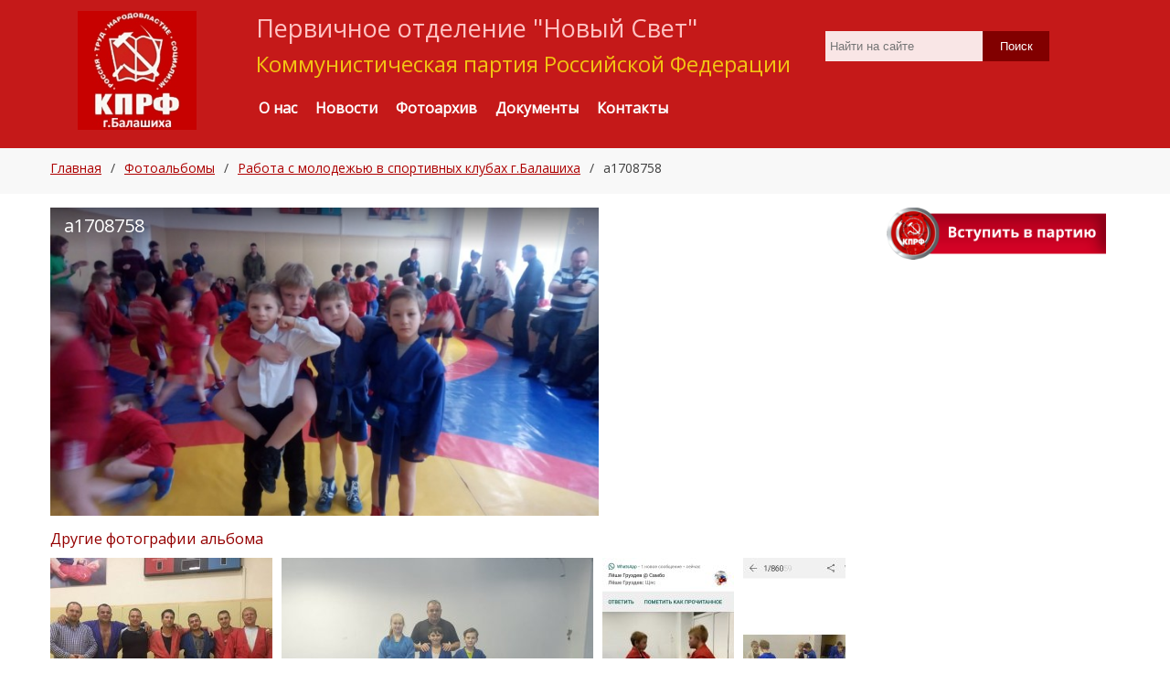

--- FILE ---
content_type: text/html; charset=utf-8
request_url: https://kprf-balashiha.ru/photos/1269-a1708758.html
body_size: 3574
content:
<!DOCTYPE html>
<html>
	<head>
		<title>a1708758 &mdash; Первичное отделение КПРФ &quot;Новый Свет&quot; Балашиха</title>
		<meta http-equiv="Content-Type" content="text/html; charset=utf-8">
		<meta name="viewport" content="width=device-width, initial-scale=1.0">
		        								        								<meta name="description" content="a1708758 &mdash; Работа с молодежью в спортивных клубах г.Балашиха">
		<link rel="search" type="application/opensearchdescription+xml" href="/search/opensearch" title="Поиск на Первичное отделение КПРФ &quot;Новый Свет&quot; Балашиха" />
		<link rel="stylesheet" type="text/css" href="/inthemer/css/33?1535438782">
		<link rel="stylesheet" type="text/css" href="/templates/default/css/jquery-owl.carousel.css?1535438782">
		<link rel="stylesheet" type="text/css" href="/templates/default/controllers/photos/styles.css?1535438782">
		<link rel="stylesheet" type="text/css" href="https://kprf-balashiha.ru/instyler/css?uri=photos/1269-a1708758.html">
		<script src="/templates/default/js/jquery.js?1535438782" ></script>
		<script src="/templates/default/js/jquery-modal.js?1535438782" ></script>
		<script src="/templates/default/js/modal.js?1535438782" ></script>
		<script src="/templates/default/js/messages.js?1535438782" ></script>
		<script src="/templates/inthemer/builder/js/vendor/jquery/jquery.js?1535438782" ></script>
		<script src="/templates/inthemer/js/core.js?1535438782" ></script>
		<script src="/templates/inthemer/js/inthemer.js?1535438782" ></script>
		<script src="/templates/default/js/photos.js?1535438782" ></script>
		<script src="/templates/default/js/jquery-owl.carousel.js?1535438782" ></script>
		<script src="/templates/default/js/screenfull.js?1535438782" ></script>
				<meta name="csrf-token" content="5c1c96bdca51cb80f2f20db683cf01acd440d796c215d16390c818bd0ae84131" />
			</head>
	<body id="body">
		<div>
			<section id="block-112" class="block-112 page-section"><div id="block-114" class="block-114 page-row"><div id="block-116" class="block-116 page-column col-md-12"><div id="block-129" class="block-129 page-row"><div id="block-131" class="block-131 page-column col-md-12"><div id="block-133" class="block-133 page-row"><div id="block-135" class="block-135 page-column col-md-2"><div id="block-147" class="block-128 page-image"><a href="/" target="_self"><img src="/upload/000/u1/9/1/logotip-kprf.jpg"></a></div></div><div id="block-137" class="block-137 page-column col-md-10"><div id="block-139" class="block-139 page-row"><div id="block-141" class="block-141 page-column col-md-8"><h1 id="block-145" class="block-126 page-heading">Первичное отделение "Новый Свет"</h1><div id="block-324" class="block-324 page-text"><p>
	<span color:="" rgb(242,="" 195,="" 20);"=""><span style="color: rgb(242, 195, 20);"><span style="font-size: 24px;">Коммунистическая партия Российской Федерации</span></span></span></p></div></div><div id="block-143" class="block-143 page-column col-md-4"><div id="block-146" class="block-127 page-search"><form action="/search" method="GET"><input type="text" name="q" placeholder="Найти на сайте"></input><button type="submit">Поиск</button></form></div></div></div><div id="block-148" class="block-148 page-row"><div id="block-150" class="block-150 page-column col-md-12"><div id="block-152" class="block-152 page-nav page-nav-sm page-nav-ht"><ul class="menu">

    
    
        
        
        
        <li >
                            <a title="О нас" class="item" href="/news/1588-istoricheskaja-spravka-sozdanija-otdelenija-kprf-g-balashihi.html" target="_self" >
                    <span class="wrap">
                        О нас                                            </span>
                </a>
            
            
        
    
        
                    </li>
        
        
        <li class="folder">
                            <a title="Новости" class="item" href="/news" target="_self" >
                    <span class="wrap">
                        Новости                                            </span>
                </a>
            
            <ul>
        
    
        
        
        
        <li >
                            <a title="Выборы" class="item" href="/news/vybory" target="_self" >
                    <span class="wrap">
                        Выборы                                            </span>
                </a>
            
            
        
    
        
                    </li>
        
        
        <li >
                            <a title="Дети войны" class="item" href="/news/deti-voiny" target="_self" >
                    <span class="wrap">
                        Дети войны                                            </span>
                </a>
            
            
        
    
        
                    </li>
        
        
        <li >
                            <a title="КПРФ Балашиха" class="item" href="/news/kprf-balashiha" target="_self" >
                    <span class="wrap">
                        КПРФ Балашиха                                            </span>
                </a>
            
            
        
    
        
                    </li>
        
        
        <li >
                            <a title="ЦК КПРФ" class="item" href="/news/ck-kprf" target="_self" >
                    <span class="wrap">
                        ЦК КПРФ                                            </span>
                </a>
            
            
        
    
        
                    </li>
        
        
        <li >
                            <a title="Первичное отделение &quot;Новый Свет&quot;" class="item" href="/news/pervichnoe-otdelenie-novyi-svet" target="_self" >
                    <span class="wrap">
                        Первичное отделение &quot;Новый Свет&quot;                                            </span>
                </a>
            
            
        
    
        
                    </li>
        
        
        <li >
                            <a title="Новости Балашихи" class="item" href="/news/novosti-balashihi" target="_self" >
                    <span class="wrap">
                        Новости Балашихи                                            </span>
                </a>
            
            
        
    
                    </li></ul>
        
                    </li>
        
        
        <li class="active">
                            <a title="Фотоархив" class="item" href="/photos" target="_self" >
                    <span class="wrap">
                        Фотоархив                                            </span>
                </a>
            
            
        
    
        
                    </li>
        
        
        <li >
                            <a title="Документы" class="item" href="/articles/17-dokumenty" target="_self" >
                    <span class="wrap">
                        Документы                                            </span>
                </a>
            
            
        
    
        
                    </li>
        
        
        <li >
                            <a title="Контакты" class="item" href="/pages/kontakty.html" target="_self" >
                    <span class="wrap">
                        Контакты                                            </span>
                </a>
            
            
        
    
            </li></ul>
    <a class="menu-button" href="#"><i class="ic-bars"></i></a></div></div></div></div></div></div></div></div></div></section><section id="block-286" class="block-286 page-section"><div id="block-288" class="block-288 page-row"><div id="block-290" class="block-290 page-column col-md-12"><div id="block-292" class="block-292 page-breadcrumb"><ul>

    <li class="home">
        <a href="/" title="Главная">Главная</a>
    </li>

    
        <li class="sep">/</li>

        
            
            <li itemscope itemtype="http://data-vocabulary.org/Breadcrumb">
                                    <a href="/albums" itemprop="url"><span itemprop="title">Фотоальбомы</span></a>
                            </li>

                            <li class="sep">/</li>
            
            
        
            
            <li itemscope itemtype="http://data-vocabulary.org/Breadcrumb">
                                    <a href="/albums/1102-rabota-s-molodezhyu.html" itemprop="url"><span itemprop="title">Работа с молодежью в спортивных клубах г.Балашиха</span></a>
                            </li>

                            <li class="sep">/</li>
            
            
        
            
            <li >
                                    <span class="active">a1708758</span>
                            </li>

            
            
        
    </ul>
</div></div></div></section><section id="block-238" class="block-238 page-section"><div id="block-240" class="block-240 page-row"><div id="block-242" class="block-242 page-column col-md-12"><div id="block-244" class="block-244 page-row"><div id="block-246" class="block-246 page-column col-md-9"><div id="block-285" class="block-285 page-body">
<div id="album-photo-item" class="content_item" data-item-delete-url="" data-id="1269" itemscope itemtype="http://schema.org/ImageObject">
    <div class="left">
        <div class="inside">
            <div class="inside_wrap orientation_landscape" id="fullscreen_cont">
                <div id="photo_container" data-full-size-img="/upload/029/u2910/e/a/ca7c4c1e.jpg">
                    <h1 itemprop="name">
    a1708758    </h1>
<img data-page-url="/photos/1269-a1708758.html" src="https://kprf-balashiha.ru/upload/029/u2910/e/a/ca7c4c1e.jpg" alt="a1708758" itemprop="contentUrl" />
<div id="fullscreen_photo" class="disabled-act"><div></div></div>
    <a href="/photos/1271-6c674c96.html" class="photo_navigation prev_item" title="6c674c96"></a>
    <a href="/photos/1268-9f870b6f.html" class="photo_navigation next_item" title="9f870b6f"></a>
    <div class="fullscreen_click"></div>
<script type="text/javascript">
    </script>                </div>
            </div>
                        <div id="related_photos_wrap">
                <h3>Другие фотографии альбома</h3>
                <div class="album-photos-wrap owl-carousel" id="related_photos" data-delete-url="/photos/delete">
                            
        
        <div class="photo photo-1264  " data-w="243" data-h="256" itemscope itemtype="http://schema.org/ImageObject">
            <h3>
                <a class="photo_page_link" href="/photos/1264-7f750453.html" title="7f750453" itemprop="name">
                    7f750453                </a>
            </h3>
            <a class="photo_page_link" href="/photos/1264-7f750453.html" title="7f750453">
                <img src="https://kprf-balashiha.ru/upload/029/u2910/2/7/a37d4d7b.jpg" title="7f750453" alt="7f750453" itemprop="thumbnail" />
            </a>
            <div class="info">
                <div class="photo-counts">
                    <span class="hits-count" title="Просмотры">
                        1027                    </span>
                    <span title="Рейтинг" class="rating zero text-muted">
                        0                    </span>
                    <span class="comments" title="Комментарии">
                        0                    </span>
                </div>
                                    <a title="Автор" href="/users/2910">
                        Адм.                    </a>
                            </div>
                        <meta itemprop="height" content="256 px">
            <meta itemprop="width" content="243 px">
        </div>

    
        
        <div class="photo photo-1265  " data-w="341" data-h="256" itemscope itemtype="http://schema.org/ImageObject">
            <h3>
                <a class="photo_page_link" href="/photos/1265-4e7a4424.html" title="4e7a4424" itemprop="name">
                    4e7a4424                </a>
            </h3>
            <a class="photo_page_link" href="/photos/1265-4e7a4424.html" title="4e7a4424">
                <img src="https://kprf-balashiha.ru/upload/029/u2910/0/8/c50f596a.jpg" title="4e7a4424" alt="4e7a4424" itemprop="thumbnail" />
            </a>
            <div class="info">
                <div class="photo-counts">
                    <span class="hits-count" title="Просмотры">
                        1114                    </span>
                    <span title="Рейтинг" class="rating zero text-muted">
                        0                    </span>
                    <span class="comments" title="Комментарии">
                        0                    </span>
                </div>
                                    <a title="Автор" href="/users/2910">
                        Адм.                    </a>
                            </div>
                        <meta itemprop="height" content="256 px">
            <meta itemprop="width" content="341 px">
        </div>

    
        
        <div class="photo photo-1266  " data-w="144" data-h="256" itemscope itemtype="http://schema.org/ImageObject">
            <h3>
                <a class="photo_page_link" href="/photos/1266-649d1982.html" title="649d1982" itemprop="name">
                    649d1982                </a>
            </h3>
            <a class="photo_page_link" href="/photos/1266-649d1982.html" title="649d1982">
                <img src="https://kprf-balashiha.ru/upload/029/u2910/6/d/51bb93ec.jpg" title="649d1982" alt="649d1982" itemprop="thumbnail" />
            </a>
            <div class="info">
                <div class="photo-counts">
                    <span class="hits-count" title="Просмотры">
                        1127                    </span>
                    <span title="Рейтинг" class="rating zero text-muted">
                        0                    </span>
                    <span class="comments" title="Комментарии">
                        0                    </span>
                </div>
                                    <a title="Автор" href="/users/2910">
                        Адм.                    </a>
                            </div>
                        <meta itemprop="height" content="256 px">
            <meta itemprop="width" content="144 px">
        </div>

    
        
        <div class="photo photo-1267  " data-w="144" data-h="256" itemscope itemtype="http://schema.org/ImageObject">
            <h3>
                <a class="photo_page_link" href="/photos/1267-ac35bc68.html" title="ac35bc68" itemprop="name">
                    ac35bc68                </a>
            </h3>
            <a class="photo_page_link" href="/photos/1267-ac35bc68.html" title="ac35bc68">
                <img src="https://kprf-balashiha.ru/upload/029/u2910/f/6/f524d6d2.jpg" title="ac35bc68" alt="ac35bc68" itemprop="thumbnail" />
            </a>
            <div class="info">
                <div class="photo-counts">
                    <span class="hits-count" title="Просмотры">
                        885                    </span>
                    <span title="Рейтинг" class="rating zero text-muted">
                        0                    </span>
                    <span class="comments" title="Комментарии">
                        0                    </span>
                </div>
                                    <a title="Автор" href="/users/2910">
                        Адм.                    </a>
                            </div>
                        <meta itemprop="height" content="256 px">
            <meta itemprop="width" content="144 px">
        </div>

    
        
        <div class="photo photo-1268  " data-w="455" data-h="256" itemscope itemtype="http://schema.org/ImageObject">
            <h3>
                <a class="photo_page_link" href="/photos/1268-9f870b6f.html" title="9f870b6f" itemprop="name">
                    9f870b6f                </a>
            </h3>
            <a class="photo_page_link" href="/photos/1268-9f870b6f.html" title="9f870b6f">
                <img src="https://kprf-balashiha.ru/upload/029/u2910/3/f/09010b65.jpg" title="9f870b6f" alt="9f870b6f" itemprop="thumbnail" />
            </a>
            <div class="info">
                <div class="photo-counts">
                    <span class="hits-count" title="Просмотры">
                        954                    </span>
                    <span title="Рейтинг" class="rating zero text-muted">
                        0                    </span>
                    <span class="comments" title="Комментарии">
                        0                    </span>
                </div>
                                    <a title="Автор" href="/users/2910">
                        Адм.                    </a>
                            </div>
                        <meta itemprop="height" content="256 px">
            <meta itemprop="width" content="455 px">
        </div>

    
        
        <div class="photo photo-1271  " data-w="144" data-h="256" itemscope itemtype="http://schema.org/ImageObject">
            <h3>
                <a class="photo_page_link" href="/photos/1271-6c674c96.html" title="6c674c96" itemprop="name">
                    6c674c96                </a>
            </h3>
            <a class="photo_page_link" href="/photos/1271-6c674c96.html" title="6c674c96">
                <img src="https://kprf-balashiha.ru/upload/029/u2910/4/9/0d4cac2d.jpg" title="6c674c96" alt="6c674c96" itemprop="thumbnail" />
            </a>
            <div class="info">
                <div class="photo-counts">
                    <span class="hits-count" title="Просмотры">
                        962                    </span>
                    <span title="Рейтинг" class="rating zero text-muted">
                        0                    </span>
                    <span class="comments" title="Комментарии">
                        0                    </span>
                </div>
                                    <a title="Автор" href="/users/2910">
                        Адм.                    </a>
                            </div>
                        <meta itemprop="height" content="256 px">
            <meta itemprop="width" content="144 px">
        </div>

                        </div>
            </div>
                    </div>
    </div>
    <meta itemprop="height" content="388 px">
    <meta itemprop="width" content="690 px">
</div>



<script type="text/javascript">
    icms.photos.init = true;
    icms.photos.mode = 'photo';
    $(function(){
        icms.photos.initCarousel('#related_photos', function (){
            left_height = $('#album-photo-item .inside_wrap').height();
            side_height = $('#album-photo-item .right').height();
            if(side_height <= left_height){
                $('#album-photo-item').append($('#related_photos_wrap'));
            }
        });
    });
</script></div></div><div id="block-248" class="block-248 page-column col-md-3"><div id="block-309" class="block-309 page-row"><div id="block-311" class="block-311 page-column col-md-12"><div id="block-313" class="block-313 page-image" data-anim="view" data-anim-class="bounceInRight" data-anim-speed="700" data-anim-delay="400"><a href="pages/vstupit.html" target="_blank"><img src="/upload/000/u1/5/6/234march.png" alt="Вступить в КПРФ" title="Вступить в КПРФ"></a></div></div></div><div id="block-251" class="block-250 page-widgets"></div></div></div></div></div></section><section id="block-252" class="block-252 page-section"><div id="block-254" class="block-254 page-row"><div id="block-256" class="block-256 page-column col-md-12"><div id="block-258" class="block-250 page-widgets"></div></div></div></section><section id="block-259" class="block-259 page-section"><div id="block-261" class="block-261 page-row"><div id="block-263" class="block-263 page-column col-md-12"><div id="block-273" class="block-273 page-row"><div id="block-275" class="block-275 page-column col-md-4"><div id="block-281" class="block-281 page-text">Отделение КПРФ городского округа Балашиха Московской области</div><div id="block-282" class="block-282 page-text"><p>КПРФ Балашиха &copy; 2021</p></div></div><div id="block-277" class="block-277 page-column col-md-4"><div id="block-283" class="block-283 page-text"><p><a href="https://kprf-balashiha.ru/pages/vstupit.html" target="_blank">Как вступить в КПРФ</a>  &nbsp;</p><p><a href="https://kprf-balashiha.ru/pages/kontakty.html" target="_blank">Контакты</a></p></div></div><div id="block-279" class="block-279 page-column col-md-4"><div id="block-284" class="block-284 page-text"><p>При цитировании или ином использовании материалов, опубликованных на страницах сайта kprf-balashiha.ru, ссылка на источник обязательна.</p></div></div></div></div></div></section>		</div>
			</body>
</html>


--- FILE ---
content_type: text/css;charset=UTF-8
request_url: https://kprf-balashiha.ru/inthemer/css/33?1535438782
body_size: 25555
content:
@import url('https://fonts.googleapis.com/css?family=Open+Sans');
@import url('https://fonts.googleapis.com/css?family=Open+Sans+Condensed:300');
@import url('https://fonts.googleapis.com/css?family=Russo+One');


@charset "UTF-8";
@font-face {
  font-family: "iconset";
  src: url("/templates/inthemer/fonts/iconset.eot");
  src: url("/templates/inthemer/fonts/iconset.eot?#iefix") format("embedded-opentype"), url("/templates/inthemer/fonts/iconset.woff") format("woff"), url("/templates/inthemer/fonts/iconset.ttf") format("truetype"), url("/templates/inthemer/fonts/iconset.svg#iconset") format("svg");
  font-weight: normal;
  font-style: normal; }

[data-icon]:before {
  font-family: "iconset" !important;
  content: attr(data-icon);
  font-style: normal !important;
  font-weight: normal !important;
  font-variant: normal !important;
  text-transform: none !important;
  speak: none;
  line-height: 1;
  -webkit-font-smoothing: antialiased;
  -moz-osx-font-smoothing: grayscale; }

[class^="ic-"]:before, [class*=" ic-"]:before {
  font-family: "iconset" !important;
  font-style: normal !important;
  font-weight: normal !important;
  font-variant: normal !important;
  text-transform: none !important;
  speak: none;
  line-height: 1;
  -webkit-font-smoothing: antialiased;
  -moz-osx-font-smoothing: grayscale; }

.ic-bars:before {
  content: "\61"; }

.ic-angle-right:before {
  content: "\62"; }

.ic-angle-up:before {
  content: "\63"; }

.ic-angle-left:before {
  content: "\64"; }

.ic-angle-down:before {
  content: "\65"; }


/*!
 * animate.css -http://daneden.me/animate
 * Version - 3.5.2
 * Licensed under the MIT license - http://opensource.org/licenses/MIT
 *
 * Copyright (c) 2017 Daniel Eden
 */
@charset "UTF-8";
.animated {
  animation-duration: 1s;
  animation-fill-mode: both; }

.animated.infinite {
  animation-iteration-count: infinite; }

.animated.hinge {
  animation-duration: 2s; }

.animated.flipOutX, .animated.flipOutY, .animated.bounceIn, .animated.bounceOut {
  animation-duration: 0.75s; }

@keyframes bounce {
  from, 20%, 53%, 80%, to {
    animation-timing-function: cubic-bezier(0.215, 0.61, 0.355, 1);
    transform: translate3d(0, 0, 0); }

  40%, 43% {
    animation-timing-function: cubic-bezier(0.755, 0.05, 0.855, 0.06);
    transform: translate3d(0, -30px, 0); }

  70% {
    animation-timing-function: cubic-bezier(0.755, 0.05, 0.855, 0.06);
    transform: translate3d(0, -15px, 0); }

  90% {
    transform: translate3d(0, -4px, 0); } }

.bounce {
  animation-name: bounce;
  transform-origin: center bottom; }

@keyframes flash {
  from, 50%, to {
    opacity: 1; }

  25%, 75% {
    opacity: 0; } }

.flash {
  animation-name: flash;
  /* originally authored by Nick Pettit - https://github.com/nickpettit/glide */ }

@keyframes pulse {
  from {
    transform: scale3d(1, 1, 1); }

  50% {
    transform: scale3d(1.05, 1.05, 1.05); }

  to {
    transform: scale3d(1, 1, 1); } }

.pulse {
  animation-name: pulse; }

@keyframes rubberBand {
  from {
    transform: scale3d(1, 1, 1); }

  30% {
    transform: scale3d(1.25, 0.75, 1); }

  40% {
    transform: scale3d(0.75, 1.25, 1); }

  50% {
    transform: scale3d(1.15, 0.85, 1); }

  65% {
    transform: scale3d(0.95, 1.05, 1); }

  75% {
    transform: scale3d(1.05, 0.95, 1); }

  to {
    transform: scale3d(1, 1, 1); } }

.rubberBand {
  animation-name: rubberBand; }

@keyframes shake {
  from, to {
    transform: translate3d(0, 0, 0); }

  10%, 30%, 50%, 70%, 90% {
    transform: translate3d(-10px, 0, 0); }

  20%, 40%, 60%, 80% {
    transform: translate3d(10px, 0, 0); } }

.shake {
  animation-name: shake; }

@keyframes headShake {
  0% {
    transform: translateX(0); }

  6.5% {
    transform: translateX(-6px) rotateY(-9deg); }

  18.5% {
    transform: translateX(5px) rotateY(7deg); }

  31.5% {
    transform: translateX(-3px) rotateY(-5deg); }

  43.5% {
    transform: translateX(2px) rotateY(3deg); }

  50% {
    transform: translateX(0); } }

.headShake {
  animation-timing-function: ease-in-out;
  animation-name: headShake; }

@keyframes swing {
  20% {
    transform: rotate3d(0, 0, 1, 15deg); }

  40% {
    transform: rotate3d(0, 0, 1, -10deg); }

  60% {
    transform: rotate3d(0, 0, 1, 5deg); }

  80% {
    transform: rotate3d(0, 0, 1, -5deg); }

  to {
    transform: rotate3d(0, 0, 1, 0deg); } }

.swing {
  transform-origin: top center;
  animation-name: swing; }

@keyframes tada {
  from {
    transform: scale3d(1, 1, 1); }

  10%, 20% {
    transform: scale3d(0.9, 0.9, 0.9) rotate3d(0, 0, 1, -3deg); }

  30%, 50%, 70%, 90% {
    transform: scale3d(1.1, 1.1, 1.1) rotate3d(0, 0, 1, 3deg); }

  40%, 60%, 80% {
    transform: scale3d(1.1, 1.1, 1.1) rotate3d(0, 0, 1, -3deg); }

  to {
    transform: scale3d(1, 1, 1); } }

.tada {
  animation-name: tada;
  /* originally authored by Nick Pettit - https://github.com/nickpettit/glide */ }

@keyframes wobble {
  from {
    transform: none; }

  15% {
    transform: translate3d(-25%, 0, 0) rotate3d(0, 0, 1, -5deg); }

  30% {
    transform: translate3d(20%, 0, 0) rotate3d(0, 0, 1, 3deg); }

  45% {
    transform: translate3d(-15%, 0, 0) rotate3d(0, 0, 1, -3deg); }

  60% {
    transform: translate3d(10%, 0, 0) rotate3d(0, 0, 1, 2deg); }

  75% {
    transform: translate3d(-5%, 0, 0) rotate3d(0, 0, 1, -1deg); }

  to {
    transform: none; } }

.wobble {
  animation-name: wobble; }

@keyframes jello {
  from, 11.1%, to {
    transform: none; }

  22.2% {
    transform: skewX(-12.5deg) skewY(-12.5deg); }

  33.3% {
    transform: skewX(6.25deg) skewY(6.25deg); }

  44.4% {
    transform: skewX(-3.125deg) skewY(-3.125deg); }

  55.5% {
    transform: skewX(1.5625deg) skewY(1.5625deg); }

  66.6% {
    transform: skewX(-0.78125deg) skewY(-0.78125deg); }

  77.7% {
    transform: skewX(0.39063deg) skewY(0.39063deg); }

  88.8% {
    transform: skewX(-0.19531deg) skewY(-0.19531deg); } }

.jello {
  animation-name: jello;
  transform-origin: center; }

@keyframes bounceIn {
  from, 20%, 40%, 60%, 80%, to {
    animation-timing-function: cubic-bezier(0.215, 0.61, 0.355, 1); }

  0% {
    opacity: 0;
    transform: scale3d(0.3, 0.3, 0.3); }

  20% {
    transform: scale3d(1.1, 1.1, 1.1); }

  40% {
    transform: scale3d(0.9, 0.9, 0.9); }

  60% {
    opacity: 1;
    transform: scale3d(1.03, 1.03, 1.03); }

  80% {
    transform: scale3d(0.97, 0.97, 0.97); }

  to {
    opacity: 1;
    transform: scale3d(1, 1, 1); } }

.bounceIn {
  animation-name: bounceIn; }

@keyframes bounceInDown {
  from, 60%, 75%, 90%, to {
    animation-timing-function: cubic-bezier(0.215, 0.61, 0.355, 1); }

  0% {
    opacity: 0;
    transform: translate3d(0, -3000px, 0); }

  60% {
    opacity: 1;
    transform: translate3d(0, 25px, 0); }

  75% {
    transform: translate3d(0, -10px, 0); }

  90% {
    transform: translate3d(0, 5px, 0); }

  to {
    transform: none; } }

.bounceInDown {
  animation-name: bounceInDown; }

@keyframes bounceInLeft {
  from, 60%, 75%, 90%, to {
    animation-timing-function: cubic-bezier(0.215, 0.61, 0.355, 1); }

  0% {
    opacity: 0;
    transform: translate3d(-3000px, 0, 0); }

  60% {
    opacity: 1;
    transform: translate3d(25px, 0, 0); }

  75% {
    transform: translate3d(-10px, 0, 0); }

  90% {
    transform: translate3d(5px, 0, 0); }

  to {
    transform: none; } }

.bounceInLeft {
  animation-name: bounceInLeft; }

@keyframes bounceInRight {
  from, 60%, 75%, 90%, to {
    animation-timing-function: cubic-bezier(0.215, 0.61, 0.355, 1); }

  from {
    opacity: 0;
    transform: translate3d(3000px, 0, 0); }

  60% {
    opacity: 1;
    transform: translate3d(-25px, 0, 0); }

  75% {
    transform: translate3d(10px, 0, 0); }

  90% {
    transform: translate3d(-5px, 0, 0); }

  to {
    transform: none; } }

.bounceInRight {
  animation-name: bounceInRight; }

@keyframes bounceInUp {
  from, 60%, 75%, 90%, to {
    animation-timing-function: cubic-bezier(0.215, 0.61, 0.355, 1); }

  from {
    opacity: 0;
    transform: translate3d(0, 3000px, 0); }

  60% {
    opacity: 1;
    transform: translate3d(0, -20px, 0); }

  75% {
    transform: translate3d(0, 10px, 0); }

  90% {
    transform: translate3d(0, -5px, 0); }

  to {
    transform: translate3d(0, 0, 0); } }

.bounceInUp {
  animation-name: bounceInUp; }

@keyframes bounceOut {
  20% {
    transform: scale3d(0.9, 0.9, 0.9); }

  50%, 55% {
    opacity: 1;
    transform: scale3d(1.1, 1.1, 1.1); }

  to {
    opacity: 0;
    transform: scale3d(0.3, 0.3, 0.3); } }

.bounceOut {
  animation-name: bounceOut; }

@keyframes bounceOutDown {
  20% {
    transform: translate3d(0, 10px, 0); }

  40%, 45% {
    opacity: 1;
    transform: translate3d(0, -20px, 0); }

  to {
    opacity: 0;
    transform: translate3d(0, 2000px, 0); } }

.bounceOutDown {
  animation-name: bounceOutDown; }

@keyframes bounceOutLeft {
  20% {
    opacity: 1;
    transform: translate3d(20px, 0, 0); }

  to {
    opacity: 0;
    transform: translate3d(-2000px, 0, 0); } }

.bounceOutLeft {
  animation-name: bounceOutLeft; }

@keyframes bounceOutRight {
  20% {
    opacity: 1;
    transform: translate3d(-20px, 0, 0); }

  to {
    opacity: 0;
    transform: translate3d(2000px, 0, 0); } }

.bounceOutRight {
  animation-name: bounceOutRight; }

@keyframes bounceOutUp {
  20% {
    transform: translate3d(0, -10px, 0); }

  40%, 45% {
    opacity: 1;
    transform: translate3d(0, 20px, 0); }

  to {
    opacity: 0;
    transform: translate3d(0, -2000px, 0); } }

.bounceOutUp {
  animation-name: bounceOutUp; }

@keyframes fadeIn {
  from {
    opacity: 0; }

  to {
    opacity: 1; } }

.fadeIn {
  animation-name: fadeIn; }

@keyframes fadeInDown {
  from {
    opacity: 0;
    transform: translate3d(0, -100%, 0); }

  to {
    opacity: 1;
    transform: none; } }

@keyframes fadeInDownSmall {
  from {
    opacity: 0;
    transform: translateY(-10px); }

  to {
    opacity: 1;
    transform: none; } }

@keyframes fadeInUpSmall {
  from {
    opacity: 0;
    transform: translateY(10px); }

  to {
    opacity: 1;
    transform: none; } }

.fadeInDown {
  animation-name: fadeInDown; }

.fadeInDownSmall {
  animation-name: fadeInDownSmall; }

.fadeInUpSmall {
  animation-name: fadeInUpSmall; }

@keyframes fadeInDownBig {
  from {
    opacity: 0;
    transform: translate3d(0, -2000px, 0); }

  to {
    opacity: 1;
    transform: none; } }

.fadeInDownBig {
  animation-name: fadeInDownBig; }

@keyframes fadeInLeft {
  from {
    opacity: 0;
    transform: translate3d(-100%, 0, 0); }

  to {
    opacity: 1;
    transform: none; } }

.fadeInLeft {
  animation-name: fadeInLeft; }

@keyframes fadeInLeftBig {
  from {
    opacity: 0;
    transform: translate3d(-2000px, 0, 0); }

  to {
    opacity: 1;
    transform: none; } }

.fadeInLeftBig {
  animation-name: fadeInLeftBig; }

@keyframes fadeInRight {
  from {
    opacity: 0;
    transform: translate3d(100%, 0, 0); }

  to {
    opacity: 1;
    transform: none; } }

.fadeInRight {
  animation-name: fadeInRight; }

@keyframes fadeInRightBig {
  from {
    opacity: 0;
    transform: translate3d(2000px, 0, 0); }

  to {
    opacity: 1;
    transform: none; } }

.fadeInRightBig {
  animation-name: fadeInRightBig; }

@keyframes fadeInUp {
  from {
    opacity: 0;
    transform: translate3d(0, 100%, 0); }

  to {
    opacity: 1;
    transform: none; } }

.fadeInUp {
  animation-name: fadeInUp; }

@keyframes fadeInUpBig {
  from {
    opacity: 0;
    transform: translate3d(0, 2000px, 0); }

  to {
    opacity: 1;
    transform: none; } }

.fadeInUpBig {
  animation-name: fadeInUpBig; }

@keyframes fadeOut {
  from {
    opacity: 1; }

  to {
    opacity: 0; } }

.fadeOut {
  animation-name: fadeOut; }

@keyframes fadeOutDown {
  from {
    opacity: 1; }

  to {
    opacity: 0;
    transform: translate3d(0, 100%, 0); } }

.fadeOutDown {
  animation-name: fadeOutDown; }

@keyframes fadeOutDownBig {
  from {
    opacity: 1; }

  to {
    opacity: 0;
    transform: translate3d(0, 2000px, 0); } }

.fadeOutDownBig {
  animation-name: fadeOutDownBig; }

@keyframes fadeOutLeft {
  from {
    opacity: 1; }

  to {
    opacity: 0;
    transform: translate3d(-100%, 0, 0); } }

.fadeOutLeft {
  animation-name: fadeOutLeft; }

@keyframes fadeOutLeftBig {
  from {
    opacity: 1; }

  to {
    opacity: 0;
    transform: translate3d(-2000px, 0, 0); } }

.fadeOutLeftBig {
  animation-name: fadeOutLeftBig; }

@keyframes fadeOutRight {
  from {
    opacity: 1; }

  to {
    opacity: 0;
    transform: translate3d(100%, 0, 0); } }

.fadeOutRight {
  animation-name: fadeOutRight; }

@keyframes fadeOutRightBig {
  from {
    opacity: 1; }

  to {
    opacity: 0;
    transform: translate3d(2000px, 0, 0); } }

.fadeOutRightBig {
  animation-name: fadeOutRightBig; }

@keyframes fadeOutUp {
  from {
    opacity: 1; }

  to {
    opacity: 0;
    transform: translate3d(0, -100%, 0); } }

.fadeOutUp {
  animation-name: fadeOutUp; }

@keyframes fadeOutUpBig {
  from {
    opacity: 1; }

  to {
    opacity: 0;
    transform: translate3d(0, -2000px, 0); } }

.fadeOutUpBig {
  animation-name: fadeOutUpBig; }

@keyframes flip {
  from {
    transform: perspective(400px) rotate3d(0, 1, 0, -360deg);
    animation-timing-function: ease-out; }

  40% {
    transform: perspective(400px) translate3d(0, 0, 150px) rotate3d(0, 1, 0, -190deg);
    animation-timing-function: ease-out; }

  50% {
    transform: perspective(400px) translate3d(0, 0, 150px) rotate3d(0, 1, 0, -170deg);
    animation-timing-function: ease-in; }

  80% {
    transform: perspective(400px) scale3d(0.95, 0.95, 0.95);
    animation-timing-function: ease-in; }

  to {
    transform: perspective(400px);
    animation-timing-function: ease-in; } }

.animated.flip {
  -webkit-backface-visibility: visible;
  backface-visibility: visible;
  animation-name: flip; }

@keyframes flipInX {
  from {
    transform: perspective(400px) rotate3d(1, 0, 0, 90deg);
    animation-timing-function: ease-in;
    opacity: 0; }

  40% {
    transform: perspective(400px) rotate3d(1, 0, 0, -20deg);
    animation-timing-function: ease-in; }

  60% {
    transform: perspective(400px) rotate3d(1, 0, 0, 10deg);
    opacity: 1; }

  80% {
    transform: perspective(400px) rotate3d(1, 0, 0, -5deg); }

  to {
    transform: perspective(400px); } }

.flipInX {
  -webkit-backface-visibility: visible !important;
  backface-visibility: visible !important;
  animation-name: flipInX; }

@keyframes flipInY {
  from {
    transform: perspective(400px) rotate3d(0, 1, 0, 90deg);
    animation-timing-function: ease-in;
    opacity: 0; }

  40% {
    transform: perspective(400px) rotate3d(0, 1, 0, -20deg);
    animation-timing-function: ease-in; }

  60% {
    transform: perspective(400px) rotate3d(0, 1, 0, 10deg);
    opacity: 1; }

  80% {
    transform: perspective(400px) rotate3d(0, 1, 0, -5deg); }

  to {
    transform: perspective(400px); } }

.flipInY {
  -webkit-backface-visibility: visible !important;
  backface-visibility: visible !important;
  animation-name: flipInY; }

@keyframes flipOutX {
  from {
    transform: perspective(400px); }

  30% {
    transform: perspective(400px) rotate3d(1, 0, 0, -20deg);
    opacity: 1; }

  to {
    transform: perspective(400px) rotate3d(1, 0, 0, 90deg);
    opacity: 0; } }

.flipOutX {
  animation-name: flipOutX;
  -webkit-backface-visibility: visible !important;
  backface-visibility: visible !important; }

@keyframes flipOutY {
  from {
    transform: perspective(400px); }

  30% {
    transform: perspective(400px) rotate3d(0, 1, 0, -15deg);
    opacity: 1; }

  to {
    transform: perspective(400px) rotate3d(0, 1, 0, 90deg);
    opacity: 0; } }

.flipOutY {
  -webkit-backface-visibility: visible !important;
  backface-visibility: visible !important;
  animation-name: flipOutY; }

@keyframes lightSpeedIn {
  from {
    transform: translate3d(100%, 0, 0) skewX(-30deg);
    opacity: 0; }

  60% {
    transform: skewX(20deg);
    opacity: 1; }

  80% {
    transform: skewX(-5deg);
    opacity: 1; }

  to {
    transform: none;
    opacity: 1; } }

.lightSpeedIn {
  animation-name: lightSpeedIn;
  animation-timing-function: ease-out; }

@keyframes lightSpeedOut {
  from {
    opacity: 1; }

  to {
    transform: translate3d(100%, 0, 0) skewX(30deg);
    opacity: 0; } }

.lightSpeedOut {
  animation-name: lightSpeedOut;
  animation-timing-function: ease-in; }

@keyframes rotateIn {
  from {
    transform-origin: center;
    transform: rotate3d(0, 0, 1, -200deg);
    opacity: 0; }

  to {
    transform-origin: center;
    transform: none;
    opacity: 1; } }

.rotateIn {
  animation-name: rotateIn; }

@keyframes rotateInDownLeft {
  from {
    transform-origin: left bottom;
    transform: rotate3d(0, 0, 1, -45deg);
    opacity: 0; }

  to {
    transform-origin: left bottom;
    transform: none;
    opacity: 1; } }

.rotateInDownLeft {
  animation-name: rotateInDownLeft; }

@keyframes rotateInDownRight {
  from {
    transform-origin: right bottom;
    transform: rotate3d(0, 0, 1, 45deg);
    opacity: 0; }

  to {
    transform-origin: right bottom;
    transform: none;
    opacity: 1; } }

.rotateInDownRight {
  animation-name: rotateInDownRight; }

@keyframes rotateInUpLeft {
  from {
    transform-origin: left bottom;
    transform: rotate3d(0, 0, 1, 45deg);
    opacity: 0; }

  to {
    transform-origin: left bottom;
    transform: none;
    opacity: 1; } }

.rotateInUpLeft {
  animation-name: rotateInUpLeft; }

@keyframes rotateInUpRight {
  from {
    transform-origin: right bottom;
    transform: rotate3d(0, 0, 1, -90deg);
    opacity: 0; }

  to {
    transform-origin: right bottom;
    transform: none;
    opacity: 1; } }

.rotateInUpRight {
  animation-name: rotateInUpRight; }

@keyframes rotateOut {
  from {
    transform-origin: center;
    opacity: 1; }

  to {
    transform-origin: center;
    transform: rotate3d(0, 0, 1, 200deg);
    opacity: 0; } }

.rotateOut {
  animation-name: rotateOut; }

@keyframes rotateOutDownLeft {
  from {
    transform-origin: left bottom;
    opacity: 1; }

  to {
    transform-origin: left bottom;
    transform: rotate3d(0, 0, 1, 45deg);
    opacity: 0; } }

.rotateOutDownLeft {
  animation-name: rotateOutDownLeft; }

@keyframes rotateOutDownRight {
  from {
    transform-origin: right bottom;
    opacity: 1; }

  to {
    transform-origin: right bottom;
    transform: rotate3d(0, 0, 1, -45deg);
    opacity: 0; } }

.rotateOutDownRight {
  animation-name: rotateOutDownRight; }

@keyframes rotateOutUpLeft {
  from {
    transform-origin: left bottom;
    opacity: 1; }

  to {
    transform-origin: left bottom;
    transform: rotate3d(0, 0, 1, -45deg);
    opacity: 0; } }

.rotateOutUpLeft {
  animation-name: rotateOutUpLeft; }

@keyframes rotateOutUpRight {
  from {
    transform-origin: right bottom;
    opacity: 1; }

  to {
    transform-origin: right bottom;
    transform: rotate3d(0, 0, 1, 90deg);
    opacity: 0; } }

.rotateOutUpRight {
  animation-name: rotateOutUpRight; }

@keyframes hinge {
  0% {
    transform-origin: top left;
    animation-timing-function: ease-in-out; }

  20%, 60% {
    transform: rotate3d(0, 0, 1, 80deg);
    transform-origin: top left;
    animation-timing-function: ease-in-out; }

  40%, 80% {
    transform: rotate3d(0, 0, 1, 60deg);
    transform-origin: top left;
    animation-timing-function: ease-in-out;
    opacity: 1; }

  to {
    transform: translate3d(0, 700px, 0);
    opacity: 0; } }

.hinge {
  animation-name: hinge; }

@keyframes jackInTheBox {
  from {
    opacity: 0;
    transform: scale(0.1) rotate(30deg);
    transform-origin: center bottom; }

  50% {
    transform: rotate(-10deg); }

  70% {
    transform: rotate(3deg); }

  to {
    opacity: 1;
    transform: scale(1); } }

.jackInTheBox {
  animation-name: jackInTheBox;
  /* originally authored by Nick Pettit - https://github.com/nickpettit/glide */ }

@keyframes rollIn {
  from {
    opacity: 0;
    transform: translate3d(-100%, 0, 0) rotate3d(0, 0, 1, -120deg); }

  to {
    opacity: 1;
    transform: none; } }

.rollIn {
  animation-name: rollIn;
  /* originally authored by Nick Pettit - https://github.com/nickpettit/glide */ }

@keyframes rollOut {
  from {
    opacity: 1; }

  to {
    opacity: 0;
    transform: translate3d(100%, 0, 0) rotate3d(0, 0, 1, 120deg); } }

.rollOut {
  animation-name: rollOut; }

@keyframes zoomIn {
  from {
    opacity: 0;
    transform: scale3d(0.3, 0.3, 0.3); }

  50% {
    opacity: 1; } }

.zoomIn {
  animation-name: zoomIn; }

@keyframes zoomInDown {
  from {
    opacity: 0;
    transform: scale3d(0.1, 0.1, 0.1) translate3d(0, -1000px, 0);
    animation-timing-function: cubic-bezier(0.55, 0.055, 0.675, 0.19); }

  60% {
    opacity: 1;
    transform: scale3d(0.475, 0.475, 0.475) translate3d(0, 60px, 0);
    animation-timing-function: cubic-bezier(0.175, 0.885, 0.32, 1); } }

.zoomInDown {
  animation-name: zoomInDown; }

@keyframes zoomInLeft {
  from {
    opacity: 0;
    transform: scale3d(0.1, 0.1, 0.1) translate3d(-1000px, 0, 0);
    animation-timing-function: cubic-bezier(0.55, 0.055, 0.675, 0.19); }

  60% {
    opacity: 1;
    transform: scale3d(0.475, 0.475, 0.475) translate3d(10px, 0, 0);
    animation-timing-function: cubic-bezier(0.175, 0.885, 0.32, 1); } }

.zoomInLeft {
  animation-name: zoomInLeft; }

@keyframes zoomInRight {
  from {
    opacity: 0;
    transform: scale3d(0.1, 0.1, 0.1) translate3d(1000px, 0, 0);
    animation-timing-function: cubic-bezier(0.55, 0.055, 0.675, 0.19); }

  60% {
    opacity: 1;
    transform: scale3d(0.475, 0.475, 0.475) translate3d(-10px, 0, 0);
    animation-timing-function: cubic-bezier(0.175, 0.885, 0.32, 1); } }

.zoomInRight {
  animation-name: zoomInRight; }

@keyframes zoomInUp {
  from {
    opacity: 0;
    transform: scale3d(0.1, 0.1, 0.1) translate3d(0, 1000px, 0);
    animation-timing-function: cubic-bezier(0.55, 0.055, 0.675, 0.19); }

  60% {
    opacity: 1;
    transform: scale3d(0.475, 0.475, 0.475) translate3d(0, -60px, 0);
    animation-timing-function: cubic-bezier(0.175, 0.885, 0.32, 1); } }

.zoomInUp {
  animation-name: zoomInUp; }

@keyframes zoomOut {
  from {
    opacity: 1; }

  50% {
    opacity: 0;
    transform: scale3d(0.3, 0.3, 0.3); }

  to {
    opacity: 0; } }

.zoomOut {
  animation-name: zoomOut; }

@keyframes zoomOutDown {
  40% {
    opacity: 1;
    transform: scale3d(0.475, 0.475, 0.475) translate3d(0, -60px, 0);
    animation-timing-function: cubic-bezier(0.55, 0.055, 0.675, 0.19); }

  to {
    opacity: 0;
    transform: scale3d(0.1, 0.1, 0.1) translate3d(0, 2000px, 0);
    transform-origin: center bottom;
    animation-timing-function: cubic-bezier(0.175, 0.885, 0.32, 1); } }

.zoomOutDown {
  animation-name: zoomOutDown; }

@keyframes zoomOutLeft {
  40% {
    opacity: 1;
    transform: scale3d(0.475, 0.475, 0.475) translate3d(42px, 0, 0); }

  to {
    opacity: 0;
    transform: scale(0.1) translate3d(-2000px, 0, 0);
    transform-origin: left center; } }

.zoomOutLeft {
  animation-name: zoomOutLeft; }

@keyframes zoomOutRight {
  40% {
    opacity: 1;
    transform: scale3d(0.475, 0.475, 0.475) translate3d(-42px, 0, 0); }

  to {
    opacity: 0;
    transform: scale(0.1) translate3d(2000px, 0, 0);
    transform-origin: right center; } }

.zoomOutRight {
  animation-name: zoomOutRight; }

@keyframes zoomOutUp {
  40% {
    opacity: 1;
    transform: scale3d(0.475, 0.475, 0.475) translate3d(0, 60px, 0);
    animation-timing-function: cubic-bezier(0.55, 0.055, 0.675, 0.19); }

  to {
    opacity: 0;
    transform: scale3d(0.1, 0.1, 0.1) translate3d(0, -2000px, 0);
    transform-origin: center bottom;
    animation-timing-function: cubic-bezier(0.175, 0.885, 0.32, 1); } }

.zoomOutUp {
  animation-name: zoomOutUp; }

@keyframes slideInDown {
  from {
    transform: translate3d(0, -100%, 0);
    visibility: visible; }

  to {
    transform: translate3d(0, 0, 0); } }

.slideInDown {
  animation-name: slideInDown; }

@keyframes slideInLeft {
  from {
    transform: translate3d(-100%, 0, 0);
    visibility: visible; }

  to {
    transform: translate3d(0, 0, 0); } }

.slideInLeft {
  animation-name: slideInLeft; }

@keyframes slideInRight {
  from {
    transform: translate3d(100%, 0, 0);
    visibility: visible; }

  to {
    transform: translate3d(0, 0, 0); } }

.slideInRight {
  animation-name: slideInRight; }

@keyframes slideInUp {
  from {
    transform: translate3d(0, 100%, 0);
    visibility: visible; }

  to {
    transform: translate3d(0, 0, 0); } }

.slideInUp {
  animation-name: slideInUp; }

@keyframes slideOutDown {
  from {
    transform: translate3d(0, 0, 0); }

  to {
    visibility: hidden;
    transform: translate3d(0, 100%, 0); } }

.slideOutDown {
  animation-name: slideOutDown; }

@keyframes slideOutLeft {
  from {
    transform: translate3d(0, 0, 0); }

  to {
    visibility: hidden;
    transform: translate3d(-100%, 0, 0); } }

.slideOutLeft {
  animation-name: slideOutLeft; }

@keyframes slideOutRight {
  from {
    transform: translate3d(0, 0, 0); }

  to {
    visibility: hidden;
    transform: translate3d(100%, 0, 0); } }

.slideOutRight {
  animation-name: slideOutRight; }

@keyframes slideOutUp {
  from {
    transform: translate3d(0, 0, 0); }

  to {
    visibility: hidden;
    transform: translate3d(0, -100%, 0); } }

.slideOutUp {
  animation-name: slideOutUp; }


.col-xs-1, .col-sm-1, .col-md-1, .col-lg-1, .col-xs-2, .col-sm-2, .col-md-2, .col-lg-2, .col-xs-3, .col-sm-3, .col-md-3, .col-lg-3, .col-xs-4, .col-sm-4, .col-md-4, .col-lg-4, .col-xs-5, .col-sm-5, .col-md-5, .col-lg-5, .col-xs-6, .col-sm-6, .col-md-6, .col-lg-6, .col-xs-7, .col-sm-7, .col-md-7, .col-lg-7, .col-xs-8, .col-sm-8, .col-md-8, .col-lg-8, .col-xs-9, .col-sm-9, .col-md-9, .col-lg-9, .col-xs-10, .col-sm-10, .col-md-10, .col-lg-10, .col-xs-11, .col-sm-11, .col-md-11, .col-lg-11, .col-xs-12, .col-sm-12, .col-md-12, .col-lg-12 {
  position: relative;
  min-height: 1px;
  padding-left: 15px;
  padding-right: 15px; }

.col-xs-1, .col-xs-2, .col-xs-3, .col-xs-4, .col-xs-5, .col-xs-6, .col-xs-7, .col-xs-8, .col-xs-9, .col-xs-10, .col-xs-11, .col-xs-12 {
  float: left; }

.col-xs-12 {
  width: 100%; }

.col-xs-11 {
  width: 91.66667%; }

.col-xs-10 {
  width: 83.33333%; }

.col-xs-9 {
  width: 75%; }

.col-xs-8 {
  width: 66.66667%; }

.col-xs-7 {
  width: 58.33333%; }

.col-xs-6 {
  width: 50%; }

.col-xs-5 {
  width: 41.66667%; }

.col-xs-4 {
  width: 33.33333%; }

.col-xs-3 {
  width: 25%; }

.col-xs-2 {
  width: 16.66667%; }

.col-xs-1 {
  width: 8.33333%; }

.col-xs-pull-12 {
  right: 100%; }

.col-xs-pull-11 {
  right: 91.66667%; }

.col-xs-pull-10 {
  right: 83.33333%; }

.col-xs-pull-9 {
  right: 75%; }

.col-xs-pull-8 {
  right: 66.66667%; }

.col-xs-pull-7 {
  right: 58.33333%; }

.col-xs-pull-6 {
  right: 50%; }

.col-xs-pull-5 {
  right: 41.66667%; }

.col-xs-pull-4 {
  right: 33.33333%; }

.col-xs-pull-3 {
  right: 25%; }

.col-xs-pull-2 {
  right: 16.66667%; }

.col-xs-pull-1 {
  right: 8.33333%; }

.col-xs-pull-0 {
  right: auto; }

.col-xs-push-12 {
  left: 100%; }

.col-xs-push-11 {
  left: 91.66667%; }

.col-xs-push-10 {
  left: 83.33333%; }

.col-xs-push-9 {
  left: 75%; }

.col-xs-push-8 {
  left: 66.66667%; }

.col-xs-push-7 {
  left: 58.33333%; }

.col-xs-push-6 {
  left: 50%; }

.col-xs-push-5 {
  left: 41.66667%; }

.col-xs-push-4 {
  left: 33.33333%; }

.col-xs-push-3 {
  left: 25%; }

.col-xs-push-2 {
  left: 16.66667%; }

.col-xs-push-1 {
  left: 8.33333%; }

.col-xs-push-0 {
  left: auto; }

.col-xs-offset-12 {
  margin-left: 100%; }

.col-xs-offset-11 {
  margin-left: 91.66667%; }

.col-xs-offset-10 {
  margin-left: 83.33333%; }

.col-xs-offset-9 {
  margin-left: 75%; }

.col-xs-offset-8 {
  margin-left: 66.66667%; }

.col-xs-offset-7 {
  margin-left: 58.33333%; }

.col-xs-offset-6 {
  margin-left: 50%; }

.col-xs-offset-5 {
  margin-left: 41.66667%; }

.col-xs-offset-4 {
  margin-left: 33.33333%; }

.col-xs-offset-3 {
  margin-left: 25%; }

.col-xs-offset-2 {
  margin-left: 16.66667%; }

.col-xs-offset-1 {
  margin-left: 8.33333%; }

.col-xs-offset-0 {
  margin-left: 0%; }

@media (min-width: 768px) {
  .col-sm-1, .col-sm-2, .col-sm-3, .col-sm-4, .col-sm-5, .col-sm-6, .col-sm-7, .col-sm-8, .col-sm-9, .col-sm-10, .col-sm-11, .col-sm-12 {
    float: left; }

  .col-sm-12 {
    width: 100%; }

  .col-sm-11 {
    width: 91.66667%; }

  .col-sm-10 {
    width: 83.33333%; }

  .col-sm-9 {
    width: 75%; }

  .col-sm-8 {
    width: 66.66667%; }

  .col-sm-7 {
    width: 58.33333%; }

  .col-sm-6 {
    width: 50%; }

  .col-sm-5 {
    width: 41.66667%; }

  .col-sm-4 {
    width: 33.33333%; }

  .col-sm-3 {
    width: 25%; }

  .col-sm-2 {
    width: 16.66667%; }

  .col-sm-1 {
    width: 8.33333%; }

  .col-sm-pull-12 {
    right: 100%; }

  .col-sm-pull-11 {
    right: 91.66667%; }

  .col-sm-pull-10 {
    right: 83.33333%; }

  .col-sm-pull-9 {
    right: 75%; }

  .col-sm-pull-8 {
    right: 66.66667%; }

  .col-sm-pull-7 {
    right: 58.33333%; }

  .col-sm-pull-6 {
    right: 50%; }

  .col-sm-pull-5 {
    right: 41.66667%; }

  .col-sm-pull-4 {
    right: 33.33333%; }

  .col-sm-pull-3 {
    right: 25%; }

  .col-sm-pull-2 {
    right: 16.66667%; }

  .col-sm-pull-1 {
    right: 8.33333%; }

  .col-sm-pull-0 {
    right: auto; }

  .col-sm-push-12 {
    left: 100%; }

  .col-sm-push-11 {
    left: 91.66667%; }

  .col-sm-push-10 {
    left: 83.33333%; }

  .col-sm-push-9 {
    left: 75%; }

  .col-sm-push-8 {
    left: 66.66667%; }

  .col-sm-push-7 {
    left: 58.33333%; }

  .col-sm-push-6 {
    left: 50%; }

  .col-sm-push-5 {
    left: 41.66667%; }

  .col-sm-push-4 {
    left: 33.33333%; }

  .col-sm-push-3 {
    left: 25%; }

  .col-sm-push-2 {
    left: 16.66667%; }

  .col-sm-push-1 {
    left: 8.33333%; }

  .col-sm-push-0 {
    left: auto; }

  .col-sm-offset-12 {
    margin-left: 100%; }

  .col-sm-offset-11 {
    margin-left: 91.66667%; }

  .col-sm-offset-10 {
    margin-left: 83.33333%; }

  .col-sm-offset-9 {
    margin-left: 75%; }

  .col-sm-offset-8 {
    margin-left: 66.66667%; }

  .col-sm-offset-7 {
    margin-left: 58.33333%; }

  .col-sm-offset-6 {
    margin-left: 50%; }

  .col-sm-offset-5 {
    margin-left: 41.66667%; }

  .col-sm-offset-4 {
    margin-left: 33.33333%; }

  .col-sm-offset-3 {
    margin-left: 25%; }

  .col-sm-offset-2 {
    margin-left: 16.66667%; }

  .col-sm-offset-1 {
    margin-left: 8.33333%; }

  .col-sm-offset-0 {
    margin-left: 0%; } }

@media (min-width: 992px) {
  .col-md-1, .col-md-2, .col-md-3, .col-md-4, .col-md-5, .col-md-6, .col-md-7, .col-md-8, .col-md-9, .col-md-10, .col-md-11, .col-md-12 {
    float: left; }

  .col-md-12 {
    width: 100%; }

  .col-md-11 {
    width: 91.66667%; }

  .col-md-10 {
    width: 83.33333%; }

  .col-md-9 {
    width: 75%; }

  .col-md-8 {
    width: 66.66667%; }

  .col-md-7 {
    width: 58.33333%; }

  .col-md-6 {
    width: 50%; }

  .col-md-5 {
    width: 41.66667%; }

  .col-md-4 {
    width: 33.33333%; }

  .col-md-3 {
    width: 25%; }

  .col-md-2 {
    width: 16.66667%; }

  .col-md-1 {
    width: 8.33333%; }

  .col-md-pull-12 {
    right: 100%; }

  .col-md-pull-11 {
    right: 91.66667%; }

  .col-md-pull-10 {
    right: 83.33333%; }

  .col-md-pull-9 {
    right: 75%; }

  .col-md-pull-8 {
    right: 66.66667%; }

  .col-md-pull-7 {
    right: 58.33333%; }

  .col-md-pull-6 {
    right: 50%; }

  .col-md-pull-5 {
    right: 41.66667%; }

  .col-md-pull-4 {
    right: 33.33333%; }

  .col-md-pull-3 {
    right: 25%; }

  .col-md-pull-2 {
    right: 16.66667%; }

  .col-md-pull-1 {
    right: 8.33333%; }

  .col-md-pull-0 {
    right: auto; }

  .col-md-push-12 {
    left: 100%; }

  .col-md-push-11 {
    left: 91.66667%; }

  .col-md-push-10 {
    left: 83.33333%; }

  .col-md-push-9 {
    left: 75%; }

  .col-md-push-8 {
    left: 66.66667%; }

  .col-md-push-7 {
    left: 58.33333%; }

  .col-md-push-6 {
    left: 50%; }

  .col-md-push-5 {
    left: 41.66667%; }

  .col-md-push-4 {
    left: 33.33333%; }

  .col-md-push-3 {
    left: 25%; }

  .col-md-push-2 {
    left: 16.66667%; }

  .col-md-push-1 {
    left: 8.33333%; }

  .col-md-push-0 {
    left: auto; }

  .col-md-offset-12 {
    margin-left: 100%; }

  .col-md-offset-11 {
    margin-left: 91.66667%; }

  .col-md-offset-10 {
    margin-left: 83.33333%; }

  .col-md-offset-9 {
    margin-left: 75%; }

  .col-md-offset-8 {
    margin-left: 66.66667%; }

  .col-md-offset-7 {
    margin-left: 58.33333%; }

  .col-md-offset-6 {
    margin-left: 50%; }

  .col-md-offset-5 {
    margin-left: 41.66667%; }

  .col-md-offset-4 {
    margin-left: 33.33333%; }

  .col-md-offset-3 {
    margin-left: 25%; }

  .col-md-offset-2 {
    margin-left: 16.66667%; }

  .col-md-offset-1 {
    margin-left: 8.33333%; }

  .col-md-offset-0 {
    margin-left: 0%; } }

@media (min-width: 1200px) {
  .col-lg-1, .col-lg-2, .col-lg-3, .col-lg-4, .col-lg-5, .col-lg-6, .col-lg-7, .col-lg-8, .col-lg-9, .col-lg-10, .col-lg-11, .col-lg-12 {
    float: left; }

  .col-lg-12 {
    width: 100%; }

  .col-lg-11 {
    width: 91.66667%; }

  .col-lg-10 {
    width: 83.33333%; }

  .col-lg-9 {
    width: 75%; }

  .col-lg-8 {
    width: 66.66667%; }

  .col-lg-7 {
    width: 58.33333%; }

  .col-lg-6 {
    width: 50%; }

  .col-lg-5 {
    width: 41.66667%; }

  .col-lg-4 {
    width: 33.33333%; }

  .col-lg-3 {
    width: 25%; }

  .col-lg-2 {
    width: 16.66667%; }

  .col-lg-1 {
    width: 8.33333%; }

  .col-lg-pull-12 {
    right: 100%; }

  .col-lg-pull-11 {
    right: 91.66667%; }

  .col-lg-pull-10 {
    right: 83.33333%; }

  .col-lg-pull-9 {
    right: 75%; }

  .col-lg-pull-8 {
    right: 66.66667%; }

  .col-lg-pull-7 {
    right: 58.33333%; }

  .col-lg-pull-6 {
    right: 50%; }

  .col-lg-pull-5 {
    right: 41.66667%; }

  .col-lg-pull-4 {
    right: 33.33333%; }

  .col-lg-pull-3 {
    right: 25%; }

  .col-lg-pull-2 {
    right: 16.66667%; }

  .col-lg-pull-1 {
    right: 8.33333%; }

  .col-lg-pull-0 {
    right: auto; }

  .col-lg-push-12 {
    left: 100%; }

  .col-lg-push-11 {
    left: 91.66667%; }

  .col-lg-push-10 {
    left: 83.33333%; }

  .col-lg-push-9 {
    left: 75%; }

  .col-lg-push-8 {
    left: 66.66667%; }

  .col-lg-push-7 {
    left: 58.33333%; }

  .col-lg-push-6 {
    left: 50%; }

  .col-lg-push-5 {
    left: 41.66667%; }

  .col-lg-push-4 {
    left: 33.33333%; }

  .col-lg-push-3 {
    left: 25%; }

  .col-lg-push-2 {
    left: 16.66667%; }

  .col-lg-push-1 {
    left: 8.33333%; }

  .col-lg-push-0 {
    left: auto; }

  .col-lg-offset-12 {
    margin-left: 100%; }

  .col-lg-offset-11 {
    margin-left: 91.66667%; }

  .col-lg-offset-10 {
    margin-left: 83.33333%; }

  .col-lg-offset-9 {
    margin-left: 75%; }

  .col-lg-offset-8 {
    margin-left: 66.66667%; }

  .col-lg-offset-7 {
    margin-left: 58.33333%; }

  .col-lg-offset-6 {
    margin-left: 50%; }

  .col-lg-offset-5 {
    margin-left: 41.66667%; }

  .col-lg-offset-4 {
    margin-left: 33.33333%; }

  .col-lg-offset-3 {
    margin-left: 25%; }

  .col-lg-offset-2 {
    margin-left: 16.66667%; }

  .col-lg-offset-1 {
    margin-left: 8.33333%; }

  .col-lg-offset-0 {
    margin-left: 0%; } }

.row:before, .row:after {
  content: " ";
  display: table; }

.row:after {
  clear: both; }


/* Base */
html, body {
  margin: 0;
  padding: 0;
  height: 100%;
  background: #fff;
  font-family: Open Sans, sans-serif;
  font-style: normal;
  font-variant: normal;
  font-size: 14px;
  color: #3f3f3f; }

img.img-responsive {
  max-width: 100%; }

.page-section {
  max-width: 100%; }

.page-section, .page-article, .page-column {
  min-height: 50px;
  box-sizing: border-box;
  background-size: cover; }

.page-section.is-inline {
  display: flex;
  align-items: center;
  justify-content: center; }

.page-section.is-inline > * {
  display: inline-block;
  /* Row */ }

.page-row {
  max-width: 1200px;
  margin: 0 auto;
  box-sizing: border-box;
  min-height: 50px;
  overflow: hidden; }

.page-row::after {
  display: block;
  width: 100%;
  clear: both;
  content: " ";
  /* Image */ }

.page-image {
  display: inline-block; }

.page-image a {
  display: inline-block;
  overflow: hidden; }

.page-image img {
  display: inline-block;
  max-width: 100%;
  max-height: 100%;
  /* Navigation: Horizontal */ }

.page-nav {
  min-height: 20px;
  padding: 0; }

.page-nav a {
  transition: none; }

.page-nav .menu-button {
  display: none;
  text-decoration: none; }

.page-nav .menu li ul {
  animation-name: fadeInDownSmall;
  animation-duration: 0.3s; }

@media (max-width: 552px) {
  .page-nav-sm {
    display: inline-block; }

  .page-nav-sm .menu {
    display: none; }

  .page-nav-sm .menu-button {
    display: inline-block; } }

@media (max-width: 768px) {
  .page-nav-md {
    display: inline-block; }

  .page-nav-md .menu {
    display: none; }

  .page-nav-md .menu-button {
    display: inline-block; } }

@media (max-width: 1024px) {
  .page-nav-lg {
    display: inline-block; }

  .page-nav-lg .menu {
    display: none; }

  .page-nav-lg .menu-button {
    display: inline-block; } }

.page-nav .menu, .page-nav .menu li, .page-nav .menu ul {
  list-style: none;
  margin: 0;
  padding: 0; }

.page-nav .menu > li {
  display: inline-block; }

.page-nav .menu > li > a {
  display: block;
  padding: 8px;
  text-decoration: none; }

.page-nav .menu > li.active > a {
  font-weight: bold; }

.page-nav .menu > li ul li a {
  color: #000;
  padding: 8px;
  display: block;
  overflow: hidden;
  background: #fff;
  text-decoration: none; }

.page-nav .menu li ul li.active > a {
  color: #2980b9; }

.page-nav .menu li ul li.active > a:hover {
  color: #2980b9; }

.page-nav .menu ul li:hover > a {
  background-color: #ececec;
  text-decoration: none; }

.page-nav .menu li:hover {
  position: relative;
  z-index: 599;
  cursor: default; }

.page-nav .menu ul {
  display: none;
  position: absolute;
  top: 98%;
  left: 0;
  z-index: 598;
  transition: all 0.5s; }

.page-nav .menu ul li {
  float: none; }

.page-nav .menu ul li:last-child {
  border-bottom: none; }

.page-nav .menu ul ul {
  top: 0px;
  left: 99%; }

.page-nav .menu li:hover > ul {
  display: block; }

.page-nav .menu ul {
  width: 220px; }

.page-nav select {
  display: none; }

.page-nav-hb .menu ul {
  bottom: 100%;
  top: auto; }

.page-nav-hb .menu ul ul {
  bottom: 0;
  top: auto; }

.page-nav-hb .menu li ul {
  animation-name: fadeInUpSmall;
  animation-duration: 0.3s;
  /* Navigation: Vertical */ }

.page-nav-vl .menu li, .page-nav-vr .menu li {
  display: block;
  float: none; }

.page-nav-vl .menu ul, .page-nav-vr .menu ul {
  top: 0;
  left: 100%; }

.page-nav-vr .menu ul, .page-nav-vr .menu ul ul {
  top: 0;
  right: 100%;
  left: auto;
  /* Navigation: Mobile */ }

.page-nav-overlay {
  position: fixed;
  z-index: 10000;
  background: rgba(0, 0, 0, 0.9);
  width: 100%;
  height: 100%;
  top: 0;
  left: 0;
  overflow: auto;
  animation-duration: 0.5s; }

.page-nav-overlay .menu-close {
  position: absolute;
  z-index: 10001;
  right: 10px;
  top: 10px;
  width: 25px;
  height: 25px;
  background: url("/templates/inthemer/images/modal/close.png") no-repeat center center;
  background-size: contain;
  opacity: 0.5; }

.page-nav-overlay ul, .page-nav-overlay ul li {
  list-style: none;
  margin: 0;
  padding: 0; }

.page-nav-overlay ul li a {
  display: block;
  color: #fff;
  text-decoration: none;
  font-size: 1.2em;
  padding: 10px 20px;
  border-bottom: solid 1px rgba(255, 255, 255, 0.05); }

.page-nav-overlay ul ul {
  display: none; }

.page-nav-overlay ul ul a {
  font-size: 1em;
  color: #c7cbd4;
  padding-left: 40px; }

.page-nav-overlay ul ul ul a {
  color: #a5adb8;
  padding-left: 60px; }

.page-nav-overlay ul ul ul ul a {
  color: #a5adb8;
  padding-left: 80px; }

.page-nav-overlay .toggler {
  font-size: 10px;
  color: #ccc;
  /* Page Body */ }

.page-body h1 {
  margin-bottom: 15px;
  /* Widgets Position */ }

.page-widgets .widget, .page-widgets .widget_tabbed {
  border: solid 1px #ccc;
  margin-bottom: 10px;
  position: relative; }

.page-widgets .widget:last-child, .page-widgets .widget_tabbed:last-child {
  margin-bottom: 0; }

.page-widgets .widget > .title {
  padding: 10px;
  background: #e6e6e6; }

.page-widgets .widget > .body, .page-widgets .widget_tabbed .widgets > .body {
  padding: 10px;
  background: #fff; }

.page-widgets .widget_tabbed .tabs ul, .page-widgets .widget_tabbed .tabs ul li {
  list-style: none;
  margin: 0;
  padding: 0; }

.page-widgets .widget_tabbed .tabs {
  background: #e6e6e6; }

.page-widgets .widget_tabbed .tabs ul li {
  display: inline-block; }

.page-widgets .widget_tabbed .tabs ul li a {
  padding: 10px 15px;
  cursor: pointer;
  display: block; }

.page-widgets .widget_tabbed .tabs ul li a.active {
  background: #fff;
  color: #000; }

.page-widgets .widget > .title > .links {
  float: right; }

.page-widgets .widget > .title > .links a {
  display: inline-block;
  margin-left: 5px; }

.page-widgets .widget_tabbed .tabs .links {
  float: right; }

.page-widgets .widget_tabbed .tabs .links a {
  display: inline-block;
  padding: 10px 0;
  margin-right: 10px; }

.page-widgets .widget .menu, .page-widgets .widget .menu li {
  margin: 0;
  padding: 0;
  list-style: none;
  background: #fff;
  display: block; }

.page-widgets .widget .menu ul {
  border: solid 1px #ededed;
  border-bottom: none; }

.page-widgets .widget .menu li ul {
  visibility: hidden;
  position: absolute;
  top: -1px;
  left: auto;
  right: 91%;
  width: 220px;
  box-shadow: 0 1px 2px #666;
  z-index: 999; }

.page-widgets .widget .menu li, .controller_actions_menu .menu li {
  border-bottom: solid 1px #fff; }

.page-widgets .widget .menu li:hover, .page-widgets .widget .menu li.active, .controller_actions_menu .menu li:hover, .controller_actions_menu .menu li.active {
  position: relative;
  z-index: 2;
  cursor: default;
  background: #fff; }

.page-widgets .widget .menu li:last-child, .controller_actions_menu .menu li:last-child {
  border-bottom: none; }

.page-widgets .widget .menu li:hover > ul, .controller_actions_menu .menu li:hover > ul {
  visibility: visible;
  z-index: 99999; }

.widget .menu .item, .controller_actions_menu .menu .item {
  background: url("/templates/inthemer/images/icons/item.png") no-repeat 10px center; }

.page-widgets .widget .menu li.active .item, .controller_actions_menu .menu li.active .item {
  color: #000; }

.page-widgets .widget .menu a, .page-widgets .widget .menu span.item, .controller_actions_menu .menu a, .controller_actions_menu .menu span.item {
  overflow: hidden;
  display: block;
  color: #ad0000;
  text-decoration: none;
  padding: 4px 10px;
  padding-left: 36px; }

.page-widgets .widget .menu a:hover, .controller_actions_menu .menu a:hover {
  color: #470000; }

.page-widgets .widget .menu .counter, .controller_actions_menu .menu .counter {
  float: right;
  padding: 0px 7px;
  background: #ad0000;
  border-radius: 50px;
  font-size: 11px;
  color: white; }

.page-widgets .widget .menu li:hover .counter, .controller_actions_menu .menu li:hover .counter {
  background: #bdc3c7;
  /* Page Article */ }

.page-article {
  display: block;
  background-repeat: no-repeat;
  background-position: center;
  background-size: cover;
  position: relative; }

a.page-article {
  display: block;
  width: 100%;
  height: 100%;
  text-decoration: none;
  position: relative; }

a.page-text {
  display: block;
  /* Data Wrappers */ }

.page-data-wrap {
  overflow: hidden;
  /* Slider */ }

.page-slider {
  overflow: hidden;
  position: relative; }

.page-slider .slides, .page-slider .slide {
  list-style: none;
  margin: 0;
  padding: 0; }

.page-slider .slides {
  height: 200px;
  position: relative;
  overflow: hidden; }

.page-slider .slide {
  width: 100%;
  height: 100%;
  position: absolute;
  display: none; }

.page-slider .slide-1 {
  display: block; }

.page-slider .slider-nav-btn {
  position: absolute;
  width: 64px;
  height: 64px;
  cursor: pointer;
  top: 50%;
  margin-top: -32px; }

.page-slider.hide-nav .slider-nav-btn {
  display: none; }

.page-slider.hide-nav:hover .slider-nav-btn {
  display: block; }

.page-slider .slider-nav-btn.prev {
  background: url("/templates/inthemer/images/ui/slide-left.png") no-repeat center center; }

.page-slider .slider-nav-btn.next {
  background: url("/templates/inthemer/images/ui/slide-right.png") no-repeat center center;
  right: 0;
  /* Tabs */ }

.page-tabs .tabs-list, .page-tabs .tab-link {
  list-style: none;
  padding: 0;
  margin: 0; }

.page-tabs .tabs-list {
  border-bottom: solid 1px #aab1bc; }

.page-tabs .tab-link {
  padding: 10px 15px;
  display: inline-block;
  margin-bottom: -1px;
  cursor: pointer;
  border: solid 1px transparent;
  color: #aab1bc; }

.page-tabs .tab-link:hover {
  color: #636c78; }

.page-tabs .tab-link.active {
  border: solid 1px #aab1bc;
  border-bottom: solid 1px #fff;
  color: #000;
  background: #fff; }

.page-tabs .tab-pane {
  padding: 20px;
  border: solid 1px #aab1bc;
  border-top: none;
  margin-top: -1px;
  display: none; }

.page-tabs .tab-pane.active {
  display: block;
  /* Accordion */ }

.page-accordion .accordion-pane {
  border: solid 1px #aab1bc;
  margin-bottom: 5px;
  transition: all 0.3s; }

.page-accordion .accordion-pane:last-child {
  margin-bottom: 0; }

.page-accordion .accordion-pane .pane-title, .page-accordion .accordion-pane .pane-body {
  padding: 15px; }

.page-accordion .accordion-pane .pane-title {
  background: #f4f6f8;
  color: #aab1bc;
  cursor: pointer; }

.page-accordion .accordion-pane .pane-title:hover {
  color: #000; }

.page-accordion .accordion-pane .pane-body {
  display: none;
  background: #fff; }

.page-accordion .accordion-pane.active .pane-title {
  background: #fff;
  color: #000;
  font-weight: bold;
  border-bottom: dotted 1px #aab1bc; }

.page-accordion .accordion-pane.active .pane-body {
  display: block;
  /* YouTube */ }

.page-youtube {
  display: inline-block;
  /* Breadcrumbs */ }

.page-breadcrumb ul, .page-breadcrumb ul li {
  list-style: none;
  margin: 0;
  padding: 0; }

.page-breadcrumb ul {
  overflow: hidden; }

.page-breadcrumb ul li {
  float: left; }

.page-breadcrumb ul li.sep {
  padding: 0 10px;
  /* Background Section */ }

.page-bg {
  background-position: center;
  background-size: cover;
  background-repeat: no-repeat;
  /* Search Form */ }

.page-search, .page-search * {
  box-sizing: border-box; }

.page-search form {
  display: inline-block; }

.page-search input, .page-search button {
  min-height: 25px;
  padding: 0 5px;
  float: left;
  border: solid 1px #646c79; }

.page-search input {
  border-right: none; }

.page-search button {
  background: #ececec;
  cursor: pointer;
  padding: 0 15px; }

.page-search button:hover {
  background: #ccc; }


a, a.ajaxlink {
  will-change: all;
  color: #ad0000;
  transition: background 0.15s linear, color 0.15s linear;
  display: inline-block; }

a:hover, a.ajaxlink:hover {
  color: #7a0000; }

a.ajaxlink {
  text-decoration: none;
  border-bottom: dashed 1px #ad0000; }

a.ajaxlink:hover {
  text-decoration: none;
  border-bottom: dashed 1px #7a0000; }

h1 {
  padding: 0;
  margin-top: 0px;
  margin-bottom: 10px; }

h1 span {
  color: #ad0000; }

h1 a {
  color: #ad0000; }

h1 a:hover {
  color: #610000; }

h1, h2, h3, h4, h5, h6 {
  color: #940000;
  font-weight: normal;
  margin-bottom: 10px; }

p {
  line-height: 22px; }

p:first-child {
  margin-top: 0; }

pre {
  display: block;
  overflow: auto;
  border: 1px solid #ccc;
  border-radius: 2px;
  box-shadow: inset 0 0 0.5em #ccc;
  padding: 10px;
  margin: 0; }

code pre {
  display: block;
  overflow: auto;
  border: 1px solid #ccc;
  border-radius: 2px;
  background: #f8f8f8;
  padding: 5px 15px;
  box-shadow: none;
  margin: 0;
  font-size: 12px;
  line-height: 20px; }

blockquote {
  padding: 6px 10px;
  background: #f9f9f9;
  border-left: solid 4px #ededed;
  color: #666;
  font-style: italic;
  margin: 0; }

ul {
  margin: 0 20px;
  padding: 0; }

.positive {
  color: green; }

.negative {
  color: red; }

.hide_tag {
  background: url("../images/icons/lock.png") no-repeat 5px center #e67e22;
  color: #fff;
  padding: 5px 10px 5px 25px;
  overflow: hidden; }

.hide_billing {
  background: url("../images/icons/coin.png") no-repeat 5px center #3498db; }

.user_field_denied {
  background-color: #7f8c8d; }

.hide_tag_allow {
  border-left: 3px solid #e67e22;
  padding: 5px 0 5px 10px;
  overflow: hidden; }


/* Session messages ========================================================= */
.sess_messages {
  margin-bottom: 10px; }

.sess_messages div {
  padding: 10px;
  padding-left: 30px;
  background: #f9f9f9;
  line-height: 16px;
  margin-bottom: 2px;
  color: #fff; }

.sess_messages div a {
  color: #ecf0f1; }

.sess_messages div a:hover {
  color: #d35400; }

.sess_messages .info {
  background: url("/templates/inthemer/images/icons/info.png") no-repeat 10px center;
  background-color: #2980b9; }

.sess_messages .success {
  background: url("/templates/inthemer/images/icons/accept.png") no-repeat 10px center;
  background-color: #27ae60; }

.sess_messages .error {
  background: url("/templates/inthemer/images/icons/error.png") no-repeat 10px center;
  background-color: #e74c3c; }

.sess_messages .message_info_in_page {
  color: #555;
  padding: 10px 15px; }

.ui_message {
  padding: 15px;
  margin-bottom: 20px;
  background-color: #e4f1fe;
  border-color: #2980b9;
  border-width: 1px;
  border-style: solid;
  border-left-width: 10px;
  color: #555; }

.ui_message.ui_warning {
  background-color: #fde3a7;
  border-color: #f39c12; }

.ui_message.ui_error {
  background-color: #f1a9a0;
  border-color: #e74c3c; }

#alert_wrap {
  box-sizing: border-box;
  overflow: hidden;
  width: 320px; }

#alert_wrap .ui_message {
  margin-bottom: 0;
  /* Indicators =============================================================== */ }

.loading {
  padding-left: 20px;
  background: url("/templates/inthemer/images/loader16.gif") no-repeat left center; }

.loading-icon {
  display: block;
  width: 16px;
  height: 16px;
  background: url("/templates/inthemer/images/loader16.gif") no-repeat left center; }

.loading-panel {
  background: url("/templates/inthemer/images/loader24.gif") no-repeat center center; }

.is_private, .is_closed {
  display: inline-block;
  cursor: help;
  width: 16px;
  height: 16px;
  background: url("/templates/inthemer/images/icons/eye.png") no-repeat left top; }

.content_list_item .is_private, .widget_content_list .is_private, .content_list .is_private, .content_list_item .is_closed, .widget_content_list .is_closed {
  height: 14px; }

.is_closed {
  background: url("/templates/inthemer/images/icons/lock.png") no-repeat left top; }

.is_online {
  background: #40d47e;
  color: #fff;
  font-size: 11px;
  line-height: 15px;
  padding: 1px 6px;
  border-radius: 4px;
  display: inline-block;
  /* Menu icons =============================================================== */ }

.icon-accept, .page-widgets .menu .lock .item {
  background-image: url("/templates/inthemer/images/icons/lock.png"); }

.icon-accept, .page-widgets .menu .accept .item {
  background-image: url("/templates/inthemer/images/icons/accept.png"); }

.icon-add, .page-widgets .menu .add .item {
  background-image: url("/templates/inthemer/images/icons/add.png"); }

.icon-edit, .page-widgets .menu .edit .item {
  background-image: url("/templates/inthemer/images/icons/edit.png"); }

.icon-delete, .page-widgets .menu .delete .item {
  background-image: url("/templates/inthemer/images/icons/delete.png"); }

.icon-save, .page-widgets .menu .save .item {
  background-image: url("/templates/inthemer/images/icons/save.png"); }

.icon-cancel, .page-widgets .menu .cancel .item {
  background-image: url("/templates/inthemer/images/icons/cancel.png"); }

.icon-key, .page-widgets .menu .key .item {
  background-image: url("/templates/inthemer/images/icons/key.png"); }

.icon-page_gear, .page-widgets .menu .page_gear .item {
  background-image: url("/templates/inthemer/images/icons/page_gear.png"); }

.icon-folder_add, .page-widgets .menu .folder_add .item {
  background-image: url("/templates/inthemer/images/icons/folder_add.png"); }

.icon-folder_edit, .page-widgets .menu .folder_edit .item {
  background-image: url("/templates/inthemer/images/icons/folder_edit.png"); }

.icon-folder_delete, .page-widgets .menu .folder_delete .item {
  background-image: url("/templates/inthemer/images/icons/folder_delete.png"); }

.icon-user_add, .page-widgets .menu .user_add .item {
  background-image: url("/templates/inthemer/images/icons/user_add.png"); }

.icon-user_delete, .page-widgets .menu .user_delete .item {
  background-image: url("/templates/inthemer/images/icons/user_delete.png"); }

.icon-group, .page-widgets .menu .group .item {
  background-image: url("/templates/inthemer/images/icons/group.png"); }

.icon-group_add, .page-widgets .menu .group_add .item {
  background-image: url("/templates/inthemer/images/icons/group_add.png"); }

.icon-group_delete, .page-widgets .menu group_delete .item {
  background-image: url("/templates/inthemer/images/icons/group_delete.png"); }

.icon-profile, .page-widgets .menu .profile .item {
  background-image: url("/templates/inthemer/images/icons/profile.png"); }

.icon-messages, .page-widgets .menu .messages .item {
  background-image: url("/templates/inthemer/images/icons/messages.png"); }

.icon-info, .page-widgets .menu .info .item {
  background-image: url("/templates/inthemer/images/icons/info.png"); }

.icon-blog, .page-widgets .menu .blog .item {
  background-image: url("/templates/inthemer/images/icons/blog.png"); }

.icon-settings, .page-widgets .menu .settings .item {
  background-image: url("/templates/inthemer/images/icons/settings.png"); }

.icon-cpanel, .page-widgets .menu .cpanel .item {
  background-image: url("/templates/inthemer/images/icons/cpanel.png"); }

.icon-more, .page-widgets .menu .more > .item {
  background-image: url("/templates/inthemer/images/icons/folders.png"); }

.icon-logout, .page-widgets .menu .logout .item {
  background-image: url("/templates/inthemer/images/icons/logout.png"); }

.icon-checklist, .page-widgets .menu .checklist .item {
  background-image: url("/templates/inthemer/images/icons/checklist.png"); }

.icon-images, .page-widgets .menu .images .item {
  background-image: url("/templates/inthemer/images/icons/images.png"); }

.icon-invites, .page-widgets .menu .invites .item {
  background-image: url("/templates/inthemer/images/icons/signature.png"); }

.icon-balance, .page-widgets .menu .balance .item {
  background-image: url("/templates/inthemer/images/icons/coin.png"); }

.icon-transfer, .page-widgets .menu .transfer .item {
  background-image: url("/templates/inthemer/images/icons/transfer.png"); }

.icon-coins_add, .page-widgets .menu .coins_add .item {
  background-image: url("/templates/inthemer/images/icons/coins_add.png"); }

.icon-coins_delete, .page-widgets .menu .coins_delete .item {
  background-image: url("/templates/inthemer/images/icons/coins_delete.png"); }

.icon-basket_put, .page-widgets .menu .basket_put .item {
  background-image: url("/templates/inthemer/images/icons/basket_put.png"); }

.icon-basket_remove, .page-widgets .menu .basket_remove .item {
  background-image: url("/templates/inthemer/images/icons/basket_remove.png"); }

.icon-basket, .page-widgets .menu .basket .item {
  background-image: url("/templates/inthemer/images/icons/basket.png"); }

.icon-newspaper_add, .page-widgets .menu .newspaper_add .item {
  background-image: url("/templates/inthemer/images/icons/newspaper_add.png"); }

.icon-newspaper_delete, .page-widgets .menu .newspaper_delete .item {
  background-image: url("/templates/inthemer/images/icons/newspaper_delete.png"); }

.icon-bell, .page-widgets .menu .bell .item {
  background-image: url("/templates/inthemer/images/icons/bell.png"); }

.icon-subscribe, .menu .subscribe .item {
  background-image: url("/templates/inthemer/images/icons/subscribe.png"); }

.icon-unsubscribe, .menu .unsubscribe .item {
  background-image: url("/templates/inthemer/images/icons/unsubscribe.png");
  /* Misc icons =============================================================== */ }

.medal-icon-16 {
  width: 16px;
  height: 32px; }

.medal1-16 {
  background: url("/templates/inthemer/images/icons/medal_gold.png") no-repeat center center; }

.medal2-16 {
  background: url("/templates/inthemer/images/icons/medal_silver.png") no-repeat center center; }

.medal3-16 {
  background: url("/templates/inthemer/images/icons/medal_bronze.png") no-repeat center center; }

.medal-icon-32 {
  width: 32px;
  height: 64px; }

.medal1-32 {
  background: url("/templates/inthemer/images/icons32/medal_gold.png") no-repeat center center; }

.medal2-32 {
  background: url("/templates/inthemer/images/icons32/medal_silver.png") no-repeat center center; }

.medal3-32 {
  background: url("/templates/inthemer/images/icons32/medal_bronze.png") no-repeat center center;
  /* Pills Menu =============================================================== */ }

.pills-menu, .pills-menu li, .pills-menu-small, .pills-menu-small li {
  margin: 0;
  padding: 0;
  list-style: none; }

.pills-menu {
  margin-bottom: 20px; }

.pills-menu, .pills-menu-small {
  overflow: hidden;
  clear: both; }

.pills-menu li, .pills-menu-small li {
  float: left;
  padding: 0 10px;
  border-radius: 3px;
  background: #fcfcfc; }

.pills-menu li {
  height: 32px;
  line-height: 32px;
  font-size: 18px;
  margin-right: 12px; }

.pills-menu-small li {
  height: 24px;
  line-height: 24px;
  font-size: 14px;
  margin-right: 6px; }

.pills-menu li.active, .pills-menu-small li.active {
  background: #636363;
  color: #fff; }

.pills-menu li a, .pills-menu-small li a {
  color: #636363;
  text-decoration: none; }

.pills-menu li a:hover, .pills-menu-small li a:hover {
  color: #c9c9c9; }

.pills-menu li.active a, .pills-menu-small li.active a {
  color: #fff; }

.pills-menu li .counter, .pills-menu-small li .counter {
  color: #bdc3c7;
  font-size: 11px; }

.pills-menu li.active .counter, .pills-menu-small li.active .counter {
  color: #a3cae0;
  /* Tabs Menu =============================================================== */ }

.tabs-menu {
  margin-bottom: 20px;
  position: relative;
  clear: both; }

.tabs-menu ul, .tabs-menu li, ul.field_tabbed, ul.field_tabbed > li {
  margin: 0;
  padding: 0;
  list-style: none; }

.tabs-menu > ul {
  border-bottom: solid 1px #fcfcfc;
  height: 33px;
  clear: both; }

.tabs-menu .tabbed li {
  float: left;
  font-size: 15px;
  margin-right: 3px;
  background: #fff; }

.tabs-menu .tabbed li a {
  text-decoration: none;
  display: inline-block;
  padding: 0 10px;
  border: solid 1px #fff;
  border-bottom: transparent;
  height: 32px;
  line-height: 32px; }

.tabs-menu .tabbed li a {
  color: #c9c9c9; }

.tabs-menu .tabbed li a:hover {
  background-color: #fff;
  color: #b0b0b0; }

.tabs-menu .tabbed li.active a, .tabs-menu .tabbed li.active a:hover {
  cursor: default;
  color: #7d7d7d;
  border: solid 1px #fcfcfc;
  border-bottom: none;
  background-color: #fff;
  margin: 1px 0 0 0;
  border-radius: 5px 5px 0 0; }

.tabs-menu li a .counter {
  color: #2b2b2b;
  font-size: 12px;
  margin-top: -15px;
  border-radius: 10px; }

.tabs-menu li.more > .item {
  padding-right: 5px; }

.tabs-menu li.more > .item > span {
  background: url("/templates/inthemer/images/icons/bullet_arrow_down.png") no-repeat left top;
  background-repeat: no-repeat;
  background-position: right center;
  padding-right: 18px; }

.tabs-menu li.active a .counter {
  color: #68809b; }

.tabs-menu li a:hover .counter {
  color: #68809b; }

.tabs-menu li.folder > ul {
  visibility: hidden;
  position: absolute;
  border: solid 1px #c7cbd4;
  float: none;
  margin-top: -1px;
  margin-left: 1px;
  z-index: 1500; }

.tabs-menu li.folder > ul li {
  border: none;
  width: 100%;
  float: none; }

.tabs-menu li.folder > ul li a {
  border: none;
  border-radius: 0;
  width: 100%;
  padding: 0; }

.tabs-menu li.folder > ul li a:hover {
  color: #2b2b2b;
  border: none !important; }

.tabs-menu li.folder > ul li a span {
  padding: 0 10px; }

.tabs-menu li.folder:hover > ul {
  visibility: visible; }

.tabs-menu > select {
  display: none; }

.controller_actions_menu ul.menu, .controller_actions_menu ul.menu li {
  list-style: none;
  padding: 0;
  margin: 0; }

.controller_actions_menu {
  float: right;
  position: relative; }

.controller_actions_menu ul.menu {
  display: none;
  position: absolute;
  z-index: 1;
  width: 300px;
  right: 0;
  border: 1px solid #dfe6ed;
  box-shadow: 0 1px 3px rgba(0, 0, 0, .1);
  background: #fff; }

.controller_actions_menu ul.menu li {
  padding: 3px 0;
  line-height: 100%; }

.group_menu_title {
  background: url("/templates/inthemer/images/icons/menu.png") no-repeat center right;
  background-color: #fff;
  background-position: center right 11px;
  border-radius: 2px;
  color: #b0b0b0;
  padding: 11px 39px 11px 16px;
  cursor: pointer;
  display: block; }

.group_menu_title.loading {
  background-image: url("/templates/inthemer/images/loader16.gif"); }

.group_menu_title:hover, #body .controller_actions_menu > input:checked + .group_menu_title {
  border-radius: 2px 2px 0 0;
  background-color: #fff; }

.controller_actions_menu > input {
  display: none; }

.controller_actions_menu > input:checked + label + ul.menu {
  display: block; }

.list_actions_menu .menu a {
  padding: 4px 10px; }

.list_actions_menu .group_menu_title {
  padding: 0;
  display: block;
  width: 38px;
  height: 28px;
  margin: 0 0 0 10px;
  /* Panels =================================================================== */ }

.gui-panel {
  background: #fff;
  border: solid 1px #efefef;
  border-radius: 6px;
  margin: 20px 0;
  padding: 15px;
  color: #a3a3a3;
  box-sizing: border-box;
  clear: both; }

.gui-panel h3 {
  margin-top: 0;
  margin-bottom: 5px; }

.filter-panel {
  padding: 0; }

.filter-panel:hover {
  border-color: #c9c9c9; }

.filter-panel .filter-link a {
  display: block;
  padding: 7px 5px;
  padding-left: 10px;
  text-decoration: none;
  color: #636363; }

.filter-panel .filter-link a:hover {
  border-color: #c9c9c9; }

.filter-panel .filter-link a span {
  padding-left: 20px;
  background: url("/templates/inthemer/images/icons/search.png") no-repeat left center; }

.filter-panel .filter-container {
  padding: 15px;
  box-sizing: border-box;
  clear: both;
  position: relative; }

.filter-close {
  font-size: 0.9em;
  line-height: 0.9em;
  position: absolute;
  top: 6px;
  right: 9px; }

.filter-close a {
  color: #b0b0b0;
  display: block;
  width: 32px;
  height: 32px;
  overflow: hidden;
  text-indent: 10000px;
  background: url("/templates/inthemer/images/filter_close.png") no-repeat left center;
  opacity: 0.15; }

.filter-close a:hover {
  opacity: 0.25; }

.filter-panel .fields {
  box-sizing: border-box;
  clear: both; }

.filter-panel .fields .title {
  color: #ad0000;
  margin-bottom: 3px; }

.filter-panel .input, .filter-panel select {
  margin: 0; }

.filter-panel select {
  padding: 3px 4px; }

.filter-panel .fields .field {
  min-height: 50px;
  width: 49%;
  margin-bottom: 15px;
  box-sizing: border-box; }

.filter-panel .fields .field:nth-child(even) {
  float: right; }

.filter-panel .fields .field:nth-child(odd) {
  float: left; }

.filter-panel .input_checkbox_list {
  overflow: hidden; }

.filter-panel .input_checkbox_list label {
  float: left;
  margin-right: 5px;
  color: #2b2b2b;
  font-size: 12px; }

.filter-panel .buttons {
  overflow: hidden;
  clear: both;
  margin-top: 5px; }

.filter-panel .buttons .button-submit {
  float: left;
  padding: 8px; }

.filter-panel .spinner {
  display: none; }

.filter-panel .buttons .link {
  float: left;
  height: 32px;
  line-height: 32px;
  margin-left: 10px; }

.filter-panel .buttons .link a {
  color: #636363; }

.filter-panel .buttons .link a:hover {
  color: #c9c9c9;
  /* Lists ==================================================================== */ }

.striped-list .item {
  padding: 10px 0;
  border-bottom: dashed 1px #ededed;
  clear: both;
  width: 100%;
  display: inline-block;
  box-sizing: border-box; }

.striped-list .item:last-child {
  border: none; }

.striped-list .item .position, .striped-list .item .icon, .striped-list .item .title, .striped-list .item .title-multiline, .striped-list .item .actions {
  float: left;
  margin-right: 15px; }

.striped-list .item .icon img {
  display: block; }

.striped-list .item .position {
  text-align: center; }

.striped-list .item .actions {
  float: right;
  margin-right: 0;
  color: #666; }

.striped-list .item .actions:before {
  content: attr(data-notice_title);
  background-color: #2980b9;
  color: #fff;
  display: inline-block;
  font-size: 12px;
  border-radius: 2px;
  padding: 0 10px; }

.striped-list.list-16 .item {
  min-height: 16px;
  line-height: 16px; }

.striped-list.list-32 .item {
  min-height: 32px;
  line-height: 32px; }

.striped-list.list-48 .item {
  min-height: 48px;
  line-height: 48px; }

.striped-list.list-64 .item {
  min-height: 64px;
  line-height: 64px; }

.striped-list.list-32 .item .position {
  width: 16px;
  height: 32px; }

.striped-list.list-64 .item .position {
  width: 32px;
  height: 64px; }

.striped-list .item .title-multiline {
  line-height: 16px;
  float: none;
  padding-left: 45px; }

.striped-list .rate_value {
  padding: 5px 10px;
  border: solid 1px #ededed;
  width: 40px;
  text-align: center;
  cursor: help; }

.striped-list .rate_value.positive {
  color: green; }

.striped-list .rate_value.negative {
  color: red; }

.striped-list .rate_value.zero {
  color: #ccc;
  /* Pagination =============================================================== */ }

.pagebar {
  clear: both;
  font-size: 12px;
  margin-bottom: 15px;
  margin-top: 30px; }

.pagebar_title {
  color: #2b2b2b;
  margin: 5px; }

.pagebar_page {
  margin: 2px;
  padding: 6px; }

.pagebar_current {
  background-color: #2b2b2b;
  color: #fff;
  margin: 3px;
  padding: 6px; }

.pagebar_nav {
  margin-right: 15px; }

.pagebar_nav .disabled {
  color: #bdc3c7; }

.pagebar_nav .pagebar_page:first-child {
  margin-left: 0;
  margin-right: 5px; }

.pagebar_nav .pagebar_page {
  padding: 6px 0; }

.pagebar_pages .pagebar_page:hover {
  background: #ecf0f1;
  text-decoration: none;
  color: #2b2b2b; }

.pagebar_notice {
  display: inline-block;
  font-size: 12px;
  color: #bdc3c7;
  margin-left: 20px; }

.show-more {
  display: block;
  text-decoration: none;
  text-align: center;
  background-color: #b3c2c9;
  color: #fff;
  padding: 7px;
  margin: 17px 0 20px 0;
  background-position: center center;
  height: 26px;
  box-sizing: border-box;
  line-height: 12px;
  position: relative; }

#user_profile_tab_content .show-more {
  margin-bottom: 0; }

.show-more.show_spinner {
  background-color: #fff; }

.show-more.show_spinner > span {
  display: none; }

.show-more:hover {
  background-color: #bed4de;
  color: #fff; }

.show-more .spinner {
  display: none; }

.show-more.show_spinner .spinner {
  display: block;
  margin-top: 0px; }

.show-more.show_spinner:hover {
  background-color: inherit; }

.nyroModalData .show-more {
  height: auto;
  margin: 0;
  padding: 10px 0;
  /* Forms and Inputs ========================================================= */ }

form .field {
  margin-bottom: 6px; }

form .field:last-child {
  margin-bottom: 0; }

form fieldset {
  padding: 10px 15px 15px 15px;
  border: solid 1px #fcfcfc;
  margin-bottom: 12px; }

form fieldset.highlight {
  background: #fff; }

form fieldset legend {
  color: #ad0000;
  font-weight: bold; }

form .label {
  padding: 5px 0; }

form .field label {
  display: block;
  padding: 3px 0;
  font-size: 14px;
  color: #969696; }

form .field label > input[type=checkbox] {
  position: relative;
  bottom: -1.3px; }

.filter-panel form .field label > input[type=checkbox] {
  bottom: -1.5px; }

form .field_error .error_text {
  font-size: 12px;
  color: #c0392b;
  float: right;
  margin-top: 8px; }

form #f_slug.field_error .error_text {
  float: none; }

.input {
  line-height: normal; }

.input, .date-input, .city-input, .textarea, select {
  border: solid 2px #e3e3e3;
  background: #fff;
  padding: 0 4px;
  font-size: 14px;
  color: #333;
  outline: none;
  box-sizing: border-box;
  height: 27px;
  line-height: 25px;
  display: inline-block;
  font-family: inherit;
  font-size: inherit;
  transition: box-shadow ease-in-out 0.15s;
  border-radius: 4px; }

.input:focus, .textarea:focus {
  border: solid 2px #969696;
  background: #fff; }

.input, .textarea, select {
  width: 100%; }

.textarea {
  height: 200px;
  resize: vertical; }

.date-input {
  width: 90px; }

.input-small {
  width: 65px; }

.input-number {
  width: 110px; }

.input-number-units {
  margin-left: 5px; }

.city-input {
  display: inline-block;
  margin-bottom: 2px;
  background: #fff;
  line-height: 14px;
  height: 27px;
  padding: 4px 2px; }

.city-input span {
  padding-right: 20px;
  padding-left: 2px; }

.city-input a, .input_link_block {
  background: #969696;
  color: #fff;
  text-decoration: none;
  padding: 1px 10px;
  margin-left: 1px;
  border-radius: 2px; }

.city-input a:hover, .input_link_block:hover {
  background: #636363; }

.input_link_block {
  line-height: 28px;
  display: inline-block;
  border-radius: 4px; }

.input_link_block:hover {
  color: #fff; }

form .field_error .input, form .field_error .textarea, form .field_error .city-input, form .field_error select {
  border: solid 1px #c0392b; }

form input.error, form textarea.error {
  border: solid 1px #c0392b; }

form .hint {
  color: #e3e3e3;
  font-size: 12px;
  margin-top: 0px; }

form .input-prefix-suffix .input {
  display: inline-block;
  width: 300px;
  float: left;
  border-radius: 0;
  height: 26px; }

form .input-prefix-suffix .prefix, form .input-prefix-suffix .suffix {
  height: 16px;
  padding: 4px 8px;
  display: inline-block;
  float: left;
  color: #636363;
  background: #fff;
  border: solid 1px #e3e3e3;
  font-size: 12px; }

form .input-prefix-suffix .prefix {
  border-radius: 5px 0 0 5px;
  border-right: none; }

form .input-prefix-suffix .suffix {
  border-radius: 0 5px 5px 0;
  border-left: none; }

form .input-prefix-suffix:after {
  clear: both;
  content: '';
  display: block; }

input.button-submit, input.button {
  padding: 7px 10px;
  line-height: 100%;
  border-radius: 3px;
  cursor: pointer;
  width: auto;
  font-size: 14px;
  color: #fff;
  text-decoration: none;
  vertical-align: middle;
  background: #ad0000;
  border: none;
  transition: background ease-in-out 0.15s; }

input.button-submit:hover, input.button:hover {
  background: #470000; }

input.button.button-cancel {
  background: #969696; }

input.button.button-cancel:hover {
  background: #636363; }

input.button-small {
  padding: 4px 10px; }

form .ft_captcha {
  overflow: hidden;
  margin-bottom: 0; }

form .ft_captcha input {
  width: 100px; }

form .ft_captcha .captcha {
  float: left;
  margin-right: 10px; }

form .ft_captcha .code {
  float: left; }

form .ft_file .value {
  font-size: 14px;
  margin-top: 5px; }

form .ft_file .value .name {
  padding-left: 20px;
  background: url("/templates/inthemer/images/icons/file.png") no-repeat center center; }

form .ft_file .value .size {
  margin-left: 5px;
  font-size: 12px;
  color: #999; }

form .ft_file .value .delete {
  margin-left: 15px; }

form .ft_date select {
  width: 50px;
  padding: 2px; }

form .ft_listmultiple.field_error .input_checkbox_list {
  border: solid 1px #c0392b; }

form .ft_parent {
  overflow: hidden; }

form .ft_parent ul.items, form .ft_parent ul.items li {
  list-style: none;
  padding: 0;
  margin: 0;
  overflow: hidden; }

form .ft_parent ul.items {
  float: left;
  margin-right: 10px; }

form .ft_parent ul.items li {
  float: left;
  margin-right: 2px;
  margin-bottom: 2px;
  display: inline-block;
  padding: 4px 8px;
  color: #68809b;
  background: #f4f8fd;
  border: solid 1px #b8d6fb;
  border-radius: 4px;
  text-decoration: none;
  font-size: 12px; }

form .ft_parent ul.items li a {
  width: 16px;
  height: 12px;
  margin-right: -4px;
  display: inline-block;
  background: url("/templates/inthemer/images/icons/close.png") no-repeat left top; }

form .ft_parent ul.items li a:hover {
  width: 16px;
  height: 12px;
  display: inline-block;
  background: url("/templates/inthemer/images/icons/close.png") no-repeat right top; }

form .ft_parent a.add {
  height: 24px;
  line-height: 24px;
  padding-left: 20px;
  background: url("/templates/inthemer/images/icons/add.png") no-repeat left center;
  font-size: 12px; }

form .child_field {
  padding-left: 20px; }

.symbols_count {
  font-size: 12px;
  margin: 3px 0 0 0;
  display: none; }

.symbols_count > span {
  display: inline-block;
  padding: 2px 5px;
  margin: 0 3px 0 0;
  color: #c9c9c9; }

.symbols_count .symbols_num {
  background-color: #fff;
  color: #b0b0b0;
  cursor: pointer;
  transition: opacity 0.3s; }

.symbols_count .symbols_num:hover {
  opacity: 0.8; }

.symbols_count .overflowing, .symbols_count .overflowing_min {
  background-color: #e74c3c;
  color: #fff;
  border-color: #c0392b; }

.field.reguired_field > label::after {
  content: '*';
  color: #e74c3c;
  padding-left: 5px; }

.select_deselect {
  margin: 10px 0 0 5px; }

.select_deselect a {
  text-decoration: none;
  margin: 0 10px 0 0;
  font-size: 13px; }

.is_collapsed {
  transition: all 0.3s ease; }

.is_collapse {
  position: relative;
  background: #ecf0f1;
  height: 30px;
  box-sizing: border-box;
  line-height: 30px;
  cursor: pointer;
  padding-left: 10px; }

.is_collapse > legend {
  position: absolute;
  top: 0;
  width: 100%;
  box-sizing: border-box;
  display: block;
  left: 0; }

.is_collapsed > legend:before {
  content: '+';
  display: inline-block;
  margin: 0 10px 0 10px;
  font-size: 16px; }

.is_collapsed.do_expand > legend:before {
  content: '-'; }

.is_collapsed.do_expand > legend {
  cursor: pointer; }

.is_collapse > .field, .is_collapse > .field_tabbed, .hide_field {
  display: none !important; }

ul.field_tabbed {
  border-bottom: 1px solid #ddd;
  display: block;
  height: 27px;
  margin: 10px 0 0 0; }

ul.field_tabbed > li {
  float: left;
  background-color: #ddd;
  border: 1px solid #ddd;
  margin: 0 5px 0 0;
  background-repeat: no-repeat;
  background-position: 4px center;
  background-size: auto 16px; }

ul.field_tabbed > li.field_tabbed_ru {
  background-image: url("/templates/inthemer/images/languages/ru.svg"); }

ul.field_tabbed > li.field_tabbed_en {
  background-image: url("/templates/inthemer/images/languages/en.svg"); }

ul.field_tabbed > li > a {
  text-decoration: none;
  display: block;
  padding: 5px 10px; }

ul.field_tabbed > li.field_tabbed_ru > a, ul.field_tabbed > li.field_tabbed_en > a {
  padding-left: 40px; }

ul.field_tabbed > li.active {
  background-color: #fff;
  border-bottom: 1px solid #fff; }

.field.multilanguage {
  padding: 5px 0 10px 10px;
  border-left: 1px solid #ddd; }

.field.multilanguage.child_field, .field_tabbed.child_field {
  margin-left: 20px;
  /* ========================================================================== */ }

.input-users-list {
  width: 350px;
  padding: 5px;
  border: solid 1px #bdc3c7;
  border-radius: 5px;
  max-height: 400px;
  overflow: auto; }

.input-users-list ul, .input-users-list li {
  margin: 0;
  padding: 0;
  list-style: none; }

.input-users-list .profile {
  padding: 10px 0;
  border-bottom: solid 1px #ededed;
  clear: both;
  overflow: hidden; }

.input-users-list .profile:last-child {
  border: none; }

.input-users-list .profile div {
  float: left;
  margin-right: 15px;
  height: 32px;
  line-height: 32px; }

.input-users-list .profile .name {
  height: 32px;
  line-height: 32px;
  /* Ajax Uploader ============================================================ */ }

.qq-uploader {
  position: relative;
  width: 100%;
  box-sizing: border-box;
  height: 100%; }

.qq-upload-button {
  background-color: #eee;
  border: 1px solid #aaa;
  display: inline-block;
  color: #555;
  font-weight: bold;
  padding: 6px 24px;
  text-decoration: none;
  text-shadow: 1px 1px 0px #fff;
  transition: background-color 0.3s ease; }

.qq-upload-button-hover {
  background-color: #dcdcdc; }

.qq-upload-button-focus {
  position: relative;
  top: 1px; }

.qq-upload-button:active {
  position: relative;
  top: 1px; }

.qq-upload-drop-area {
  position: absolute;
  top: 0;
  left: 0;
  width: 100%;
  height: 100%;
  min-height: 45px;
  z-index: 2;
  background: #2ecc71;
  text-align: center;
  color: #fff;
  display: block; }

.qq-upload-drop-area span {
  display: block;
  position: absolute;
  top: 50%;
  width: 100%;
  margin-top: -8px;
  font-size: 14px; }

.upload .qq-upload-drop-area span {
  top: 12px;
  font-size: 12px; }

.qq-upload-drop-area-active {
  background: #3498db; }

.qq-upload-list {
  margin: 15px 0 0 0;
  padding: 0; }

.qq-upload-list li {
  margin: 10px 0 0 0;
  padding: 0;
  line-height: 15px;
  font-size: 13px;
  list-style: none; }

.qq-upload-file, .qq-upload-spinner, .qq-upload-size, .qq-upload-cancel, .qq-upload-failed-text {
  margin-right: 7px; }

.qq-upload-list:empty {
  display: none; }

.qq-upload-spinner {
  display: inline-block;
  background: url("/templates/inthemer/images/loading.gif") no-repeat center center;
  width: 15px;
  height: 15px;
  vertical-align: text-bottom; }

.qq-upload-size, .qq-upload-cancel {
  font-size: 11px; }

.qq-upload-failed-text {
  display: none; }

.qq-upload-fail .qq-upload-failed-text {
  display: inline; }

.style-svg {
  display: inline-flex;
  align-items: center;
  justify-content: center;
  position: relative;
  vertical-align: middle;
  transition: fill 0.3s ease;
  /* Rating Widget ============================================================ */ }

.rating_widget .arrow, .rating_widget .score {
  float: left;
  height: 15px; }

.rating_widget .score {
  margin: 0 10px;
  cursor: help;
  font-weight: bold;
  font-size: 14px;
  position: relative; }

.rating_widget .score .spinner {
  width: auto;
  margin: 0;
  position: static;
  left: auto;
  top: auto; }

.rating_widget .score .spinner > div {
  width: 6px;
  height: 6px;
  background-color: #95a5a6; }

.rating_widget .score .positive {
  color: #27ae60; }

.rating_widget .score .negative {
  color: #c0392b; }

.rating_widget .score .clickable {
  cursor: pointer; }

.rating_widget .score.loading > * {
  display: none; }

.rating_widget .score.loading {
  padding-left: 16px; }

.rating_widget .arrow span, .rating_widget .arrow a {
  display: block;
  width: 18px; }

.rating_widget .arrow a {
  cursor: pointer; }

.rating_widget .style-svg {
  fill: #ad0000; }

.rating_widget .up a:hover .style-svg {
  fill: #27ae60; }

.rating_widget .down a:hover .style-svg {
  fill: #e74c3c; }

.rating_widget .up .disabled {
  background-position: -22px 0; }

.rating_widget .down .disabled {
  background-position: -22px -15px;
  /* Rating info ============================================================== */ }

#rating_info_window {
  padding: 20px; }

.rating_info_list .item {
  padding: 6px 0;
  margin: 2px 0;
  border-bottom: dashed 1px #ededed;
  min-width: 250px;
  overflow: hidden; }

.rating_info_list .item:last-child {
  border: none; }

.rating_info_list .item .score {
  display: inline-block;
  float: left;
  border-radius: 4px;
  color: #fff;
  min-width: 25px;
  text-align: center;
  margin-right: 10px; }

.rating_info_list .item .score.positive {
  background-color: green; }

.rating_info_list .item .score.negative {
  background-color: red; }

.rating_info_list.loading-panel {
  background-color: #f4f8fd;
  background-position: center center;
  border-radius: 5px; }

.rating_info_list.loading-panel .item {
  visibility: hidden; }

.rating_info_pagination {
  margin-top: 20px;
  font-size: 12px; }

.rating_info_pagination a {
  display: inline-block;
  padding: 0 4px;
  text-decoration: none;
  color: #2b2b2b;
  border-radius: 4px; }

.rating_info_pagination a:hover {
  background-color: #ededed; }

.rating_info_pagination a.active, .rating_info_pagination a.active:hover {
  color: #fff;
  background-color: #2b2b2b; }

.stars.is_enabled {
  cursor: pointer; }

.stars.is_enabled:hover .star polygon {
  fill: #ffca28 !important; }

.stars {
  display: flex; }

.stars.clickable {
  cursor: pointer; }

.stars .star {
  width: 20px;
  height: 23px;
  margin: 0 4px 0 0; }

.stars .star:last-child {
  margin-right: 0; }

.stars .star polygon {
  fill: #d8d8d8;
  fill-rule: nonzero;
  transition: fill 0.3s ease; }

.stars.is_enabled .star:hover ~ .star polygon {
  fill: #d8d8d8 !important; }

.stars[data-stars] .star polygon {
  fill: #ff9f16; }

.stars[data-stars="1"] .star:nth-child(1) ~ .star polygon {
  fill: #d8d8d8; }

.stars[data-stars="2"] .star:nth-child(2) ~ .star polygon {
  fill: #d8d8d8; }

.stars[data-stars="3"] .star:nth-child(3) ~ .star polygon {
  fill: #d8d8d8; }

.stars[data-stars="4"] .star:nth-child(4) ~ .star polygon {
  fill: #d8d8d8; }

.stars[data-stars="5"] .star:nth-child(5) ~ .star polygon {
  fill: #d8d8d8; }

.rating_label {
  float: left;
  margin: 0 10px 0 0;
  font-size: 12px;
  font-weight: bold;
  /* Comments Widget ========================================================== */ }

#comments_widget.inthemer-comments {
  margin: 0; }

#comments_widget.inthemer-comments .tab {
  position: relative; }

#comments_widget.inthemer-comments .tab .track {
  position: absolute;
  top: 0;
  right: 25px; }

#comments_widget .bad {
  transition: all 0.5s ease; }

#comments_widget .bad:hover {
  opacity: 1; }

.bad6 {
  opacity: 0.1; }

.bad5 {
  opacity: 0.2; }

.bad4 {
  opacity: 0.35; }

.bad3 {
  opacity: 0.5; }

.bad2 {
  opacity: 0.65; }

.bad1 {
  opacity: 0.8; }

#tab-vk {
  margin: 20px 0 0 0; }

#comments_widget {
  margin: 20px 0 0 0; }

.no_comments {
  margin: 15px 0; }

#comments_widget .track {
  font-size: 12px;
  color: #999;
  text-align: right; }

#comments_widget .track label {
  display: block;
  line-height: 30px;
  color: #c9c9c9; }

#comments_widget .track input {
  vertical-align: middle;
  position: relative;
  bottom: 1px; }

.track + #comments_refresh_panel + #comments_list {
  margin: -15px 0 0 0; }

#comments_widget #comments_add_link {
  margin: 10px 0;
  padding-left: 20px;
  background: url("/templates/inthemer/images/icons/comment.png") no-repeat left center; }

#comments_widget #comments_add_link a {
  font-size: 14px; }

#comments_widget #comments_add_form textarea {
  height: 100px;
  margin-bottom: 4px; }

#comments_widget #comments_add_form .loading {
  display: none; }

#comments_widget #comments_add_form .author_data {
  margin-bottom: 8px; }

#comments_widget #comments_add_form .author_data .field {
  overflow: hidden; }

#comments_widget #comments_add_form .author_data .field label {
  float: left;
  width: 140px;
  height: 20px;
  line-height: 20px; }

#comments_widget #comments_add_form .author_data .field .input {
  width: 99%;
  max-width: 200px;
  min-width: 50px; }

#comments_widget #comments_refresh_panel {
  display: block;
  width: 50px;
  height: 35px;
  position: fixed;
  z-index: 100;
  right: 0px;
  top: 45%;
  background: url("/templates/inthemer/images/loader24.gif") no-repeat center center;
  background-color: #e00000; }

#comments_widget #comments_refresh_panel a {
  display: block;
  width: 50px;
  height: 35px;
  background: url("/templates/inthemer/images/icons32/update-black.png") no-repeat center center;
  background-color: #fff; }

#comments_widget #comments_refresh_panel a:hover {
  background-color: #fff; }

.no_approved {
  display: none; }

#comments_list .comment {
  overflow: hidden;
  border-radius: 2px;
  padding: 10px 0;
  margin: 4px 0; }

#comments_list .comment:first-child {
  margin-top: 0; }

#comments_list .comment.selected-comment:first-child {
  margin-top: 13px; }

#comments_list.striped-list .comment {
  padding-bottom: 15px; }

#comments_list.striped-list .comment:last-child {
  border: none;
  padding-bottom: 0;
  margin-bottom: 0; }

#comments_list .selected-comment {
  box-shadow: 0px 0px 7px #c7cbd4;
  padding-left: 10px; }

#comments_list .comment .info, #comments_list .comment .body {
  overflow: hidden;
  clear: both; }

#comments_list .comment .info {
  margin-bottom: 6px; }

#comments_list .comment .info div {
  float: left;
  margin-right: 10px;
  font-size: 12px; }

#comments_list .comment .info .rating .buttons {
  float: right;
  margin-left: 5px; }

#comments_list .comment .info .rating a {
  display: inline-block;
  width: 13px;
  height: 13px;
  background: url("/templates/inthemer/images/comment_vote.png") no-repeat left top; }

#comments_list .comment .info .rating .value {
  float: left;
  font-weight: bold; }

#comments_list .comment .info .rating a.rate-up {
  background-position: 0 0; }

#comments_list .comment .info .rating a.rate-up:hover {
  background-position: 0 -13px; }

#comments_list .comment .info .rating a.rate-down {
  background-position: -13px 0; }

#comments_list .comment .info .rating a.rate-down:hover {
  background-position: -13px -13px; }

#comments_list .comment .info .name .user {
  color: #ad0000; }

#comments_list .comment .info .name .user:hover {
  color: #470000; }

#comments_list .comment.is_topic_starter .info .name .user {
  color: #7a0000; }

#comments_list .comment.is_topic_starter .info .name .user:hover {
  color: #470000; }

#comments_list .comment .info .name .guest_name {
  font-weight: bold; }

#comments_list .comment .info .name .subject {
  color: #ad0000; }

#comments_list .comment .info .name .subject:hover {
  color: #610000; }

#comments_list .comment .info .date {
  color: #ff4747; }

#comments_list .comment .nav a {
  text-decoration: none;
  margin-right: 3px;
  color: #ad0000; }

#comments_list .comment .nav a:hover {
  color: #7a0000; }

#comments_list .comment .nav .scroll-down {
  display: none; }

#comments_list .comment .body .avatar {
  float: left;
  padding: 2px;
  position: relative;
  border-radius: 50%; }

#comments_list .comment .body .avatar img, #comments_list .comment .body .avatar a {
  display: block;
  border-radius: 50%; }

#comments_list .comment .content {
  color: #333;
  padding-left: 10px;
  padding-top: 4px;
  position: relative;
  overflow: hidden; }

#comments_list .comment .content img {
  max-width: 100%; }

#comments_list .comment .content .links {
  padding: 4px 0;
  font-size: 12px; }

#comments_list .comment .content .links a {
  font-size: 11px;
  color: #b0b0b0;
  border-bottom: dashed 1px #b0b0b0;
  text-decoration: none;
  margin-right: 6px; }

#comments_list .comment .content .links a:hover {
  color: #636363;
  border-bottom: dashed 1px #636363; }

#comments_list .comment .deleted {
  padding: 5px 15px;
  background: #f9f9f9;
  color: #666;
  font-style: italic;
  border-radius: 6px;
  margin-right: 6px; }

#comments_widget .login_to_comment {
  margin-top: 5px;
  font-size: 12px;
  color: #666; }

#comments_list .content ul li, #comments_list .preview_box ul li {
  list-style-type: disc;
  margin-left: 25px; }

#comments_list .content ol, #comments_list .preview_box ol {
  padding-left: 25px; }

#comments_list .content ol li, #comments_list .preview_box ol li {
  list-style-type: decimal;
  /* Profile Wall Widget ====================================================== */ }

#wall_widget {
  clear: both;
  margin-top: 15px;
  border-top: solid 1px #c7cbd4; }

#wall_widget .title_bar {
  overflow: hidden; }

#wall_widget .title_bar .title {
  float: left;
  margin-bottom: 0px; }

#wall_widget .title_bar #wall_add_link {
  float: right;
  margin-top: 23px;
  padding-left: 20px;
  background: url("/templates/inthemer/images/icons/edit.png") no-repeat left center; }

#wall_widget #wall_add_form, #comments_widget #comments_add_form {
  display: none;
  margin: 15px 0;
  background: #fff;
  padding: 15px;
  border-radius: 8px; }

#wall_widget #wall_add_form textarea {
  height: 100px;
  margin-bottom: 4px; }

#wall_widget #wall_add_form .preview_box, #comments_widget #comments_add_form .preview_box {
  margin-bottom: 15px;
  padding: 10px;
  border: solid 2px #c7cbd4;
  border-radius: 4px;
  background: #fff;
  display: none;
  transition: all 0.5s ease; }

.preview_box.highlight {
  border-color: #2980b9 !important;
  box-shadow: 0 0 5px #2980b9; }

#wall_widget #wall_add_form .loading {
  display: none; }

#wall_widget #entries_list {
  margin-top: 20px; }

#wall_widget #entries_list .entry {
  overflow: hidden;
  margin-bottom: 15px;
  padding-bottom: 15px;
  border-bottom: dashed 1px #c7cbd4; }

#wall_widget #entries_list .entry:last-child {
  border: none;
  margin-bottom: 0; }

#wall_widget #entries_list .entry .info, #wall_widget #entries_list .entry .body {
  overflow: hidden; }

#wall_widget #entries_list .entry .info {
  margin-bottom: 6px; }

#wall_widget #entries_list .entry .info div {
  float: left;
  margin-right: 10px;
  font-size: 12px; }

#wall_widget #entries_list .entry .info a {
  color: #999; }

#wall_widget #entries_list .entry .info a:hover {
  color: #d35400; }

#wall_widget #entries_list .entry .info .name .user {
  color: #375d81; }

#wall_widget #entries_list .entry .info .name .user:hover {
  color: #d35400; }

#wall_widget #entries_list .entry .info .date {
  color: #999; }

#wall_widget #entries_list .entry .body .avatar {
  float: left;
  padding: 2px;
  border: solid 1px #999; }

#wall_widget #entries_list .entry .body .avatar img {
  display: block; }

#wall_widget #entries_list .entry .content {
  color: #333;
  padding-left: 15px;
  padding-top: 4px;
  background: url("/templates/inthemer/images/comment_arrow.png") no-repeat left 6px;
  position: relative;
  z-index: 2;
  margin-left: 37px; }

#wall_widget #entries_list .entry .content .text img {
  max-width: 100%; }

#wall_widget #entries_list .entry .links {
  font-size: 12px;
  margin-top: 10px; }

#wall_widget #entries_list .entry .links.has_replies {
  background: url("/templates/inthemer/images/icons/comment-small.png") no-repeat left center;
  padding-left: 20px; }

#wall_widget #entries_list .entry .links a {
  font-size: 11px;
  color: #7f8c8d;
  border-bottom: dashed 1px #bdc3c7;
  text-decoration: none;
  margin-right: 6px; }

#wall_widget #entries_list .entry .links a:hover {
  color: #d35400;
  border-bottom: dashed 1px #d35400; }

#wall_widget #entries_list .entry .links a.get_replies {
  font-weight: bold;
  color: #2b2b2b;
  border-bottom: dashed 1px #2b2b2b; }

#wall_widget #entries_list .entry .links a.get_replies:hover {
  color: #d35400;
  border-bottom-color: #d35400; }

#wall_widget #entries_list .replies_loading {
  margin-top: 12px;
  margin-bottom: 10px;
  color: #666;
  display: none; }

#wall_widget #entries_list .replies {
  clear: both; }

#wall_widget #entries_list .replies .entry {
  font-size: 12px;
  padding: 10px;
  border-left: solid 4px #ddd;
  border-bottom: none;
  margin: 0;
  margin-top: 10px;
  margin-left: 18px; }

#wall_widget #entries_list .replies .entry:hover {
  border-left-color: #bdc3c7; }

#wall_widget #entries_list .replies .entry:hover .avatar {
  border-color: #bdc3c7; }

#wall_widget #entries_list .replies .entry .info {
  margin: 0;
  padding: 0;
  padding-left: 0px;
  margin-bottom: 3px; }

#wall_widget #entries_list .replies .entry .content {
  background: none;
  margin: 0;
  padding: 0;
  max-width: 600px; }

#wall_widget #entries_list .replies .entry .avatar {
  float: right;
  border: solid 1px #ddd; }

#wall_widget #entries_list .show_more {
  margin-top: -14px; }

#wall_widget #entries_list .show_more a {
  display: block;
  height: 30px;
  line-height: 30px;
  text-align: center;
  background: #e1ebef;
  color: #bdc3c7;
  text-decoration: none; }

#wall_widget #entries_list .show_more a:hover {
  background: #c7cbd4;
  /* Private Messaging Window ================================================= */ }

#pm_window {
  overflow: hidden;
  min-height: 120px;
  box-sizing: border-box;
  width: 960px;
  max-width: 100%; }

#pm_window .notice {
  margin: 25px 0;
  text-align: center;
  font-size: 1.3em; }

.layout {
  box-sizing: border-box;
  overflow: hidden;
  height: 700px; }

#pm_window .right-panel, #pm_window .left-panel {
  float: left;
  height: 100%;
  box-sizing: border-box;
  position: relative; }

#pm_window .right-panel {
  width: 25%;
  overflow: hidden;
  box-shadow: 1px 0px 1px #ddd; }

#pm_window .left-panel {
  width: 75%;
  padding-left: 1px; }

#pm_window .contacts {
  overflow: hidden;
  box-sizing: border-box;
  position: relative;
  height: calc(100% - 51px);
  overflow-y: auto; }

#pm_window .contacts .contact {
  overflow: hidden;
  box-shadow: 0px 0px 1px #eee; }

#pm_contact {
  height: 100%;
  box-sizing: border-box;
  overflow: hidden; }

#pm_window .contacts .contact a {
  display: block;
  overflow: hidden;
  padding: 9px;
  color: #000;
  text-decoration: none;
  position: relative; }

#pm_window .contacts .contact a span {
  float: left;
  height: 32px;
  line-height: 32px;
  margin-right: 4px;
  overflow: hidden;
  position: relative; }

#pm_window .contacts .contact img, #pm_contact .overview a img {
  border-radius: 50%;
  display: block; }

a.peer_online {
  position: relative; }

.peer_online:after, .peer_no_online:after {
  bottom: 0;
  right: 0;
  border: 2px solid #fff;
  height: 8px;
  width: 8px;
  content: '';
  position: absolute;
  border-radius: 50%; }

.peer_online:after {
  background-color: #8ac176; }

.peer_no_online:after {
  background-color: #d35400; }

#pm_window .contacts .contact a:hover {
  background: #c9c9c9;
  color: #fff; }

#pm_window .contacts .contact a.selected {
  background: #ad0000;
  color: #fff; }

#pm_window .contacts .contact a .counter {
  height: 12px;
  line-height: 12px;
  padding: 2px 5px;
  background: #e67e22;
  border-radius: 50%;
  color: #fff;
  font-size: 12px;
  position: absolute;
  right: 4px;
  bottom: 6px; }

#pm_window .contacts .contact a > strong {
  font-weight: normal;
  font-size: 11px;
  color: #fff;
  position: absolute;
  right: 9px;
  top: 6px;
  opacity: 0.65;
  /* ========================================================================== */ }

#pm_contact .overview, #user_search_panel {
  overflow: hidden;
  padding: 9px;
  box-sizing: border-box;
  border-bottom: 1px solid #ddd;
  height: 50px; }

#user_search_panel {
  padding: 10px;
  line-height: 30px;
  background-color: #ecf0f1; }

#user_search_panel input {
  padding-left: 24px;
  background: url("/templates/inthemer/images/icons/search-glyph.png") no-repeat 4px center;
  background-color: #fff; }

#pm_contact #contact_toggle {
  background: url("/templates/inthemer/images/modal/controls.png") no-repeat center -1px;
  width: 24px;
  cursor: pointer;
  display: none; }

#pm_contact .overview .user_date_log {
  display: inline-block;
  line-height: 32px;
  font-size: 12px;
  color: #aaa; }

#pm_contact .overview a {
  border-left: medium none;
  border-right: medium none;
  color: #000;
  float: left;
  line-height: 32px;
  overflow: hidden; }

#pm_contact .overview a span, #pm_contact #contact_toggle {
  float: left;
  height: 32px;
  line-height: 32px;
  margin-right: 4px;
  overflow: hidden;
  position: relative; }

#pm_contact #contact_toggle {
  width: 32px; }

#pm_contact .actions {
  float: right;
  line-height: 28px; }

#pm_contact .toogle-actions {
  display: none; }

#pm_contact .composer {
  padding: 10px;
  box-sizing: border-box;
  position: absolute;
  width: 100%;
  bottom: 0;
  border-top: 1px solid #ddd; }

#pm_contact .composer .editor textarea {
  height: 55px;
  resize: none; }

#pm_contact .composer .buttons {
  text-align: right;
  position: relative;
  box-sizing: border-box; }

#error_wrap {
  position: absolute;
  left: 0;
  top: 1px;
  padding: 6px;
  background: #c0392b;
  color: #fff;
  display: none; }

.msg_overlay {
  position: absolute;
  width: 100%;
  height: 100%;
  background: #333;
  opacity: 0.6;
  top: 0;
  left: 0; }

.confirm_wrap {
  position: absolute;
  top: 50%;
  left: 50%;
  width: 360px;
  height: 110px;
  margin: -55px 0 0 -180px; }

.ui_message .buttons {
  margin: 10px 0 0 0; }

.ui_message .buttons .button {
  margin: 0px 10px 0 0; }

#pm_contact .composer .sending {
  background: url("/templates/inthemer/images/loader16.gif") no-repeat left center; }

#pm_contact .composer .ignored_info {
  display: block;
  padding: 10px 6px;
  color: #999;
  font-style: italic;
  line-height: 97px; }

.ctrenter_hint {
  font-size: 12px;
  color: #ccc;
  display: inline-block;
  margin: 0 10px 0 0; }

#pm_contact .composer .ignored_info .button {
  margin-left: 10px; }

#pm_chat .content {
  background: #fff;
  padding: 7px 10px;
  border-radius: 5px;
  min-width: 30%;
  border: 1px solid #fff;
  box-sizing: border-box;
  position: relative;
  margin-left: 50px; }

#pm_chat .content.is_can_select {
  cursor: pointer; }

#pm_chat .content.selected {
  border-color: #3498db !important;
  box-shadow: 0px 0px 1px #3498db; }

.button_hide {
  display: none; }

#pm_chat .message .content > span, #pm_chat .message .content > span a {
  color: #aaa; }

#pm_chat .message .content > span a:hover {
  color: #27ae60; }

#pm_chat .message_text {
  font-size: 13px; }

#pm_chat .message-my .content {
  margin-right: 60px;
  margin-left: 0;
  background: #fff;
  border: 1px solid #ddd; }

#pm_chat .content:before {
  position: absolute;
  top: 12px;
  left: -9px;
  display: inline-block;
  background: inherit;
  width: 16px;
  height: 16px;
  border-top: 1px solid;
  border-left: 1px solid;
  border-color: inherit;
  content: '';
  transform: rotate(-45deg);
  -webkit-transform: rotate(-45deg);
  -moz-transform: rotate(-45deg);
  -ms-transform: rotate(-45deg);
  -o-transform: rotate(-45deg); }

#pm_chat .message-my .content:before {
  right: -9px;
  left: auto;
  border-right: 1px solid;
  border-top: none;
  border-bottom: 1px solid;
  border-left: none;
  border-color: inherit; }

.user_avatar {
  float: left;
  margin-left: 0;
  margin-right: 10px;
  margin-top: 5px; }

.user_avatar img {
  border-radius: 50%; }

.message-my .user_avatar {
  float: right;
  margin-left: 10px; }

#pm_contact .chat {
  position: relative;
  height: calc(100% - 189px);
  overflow: hidden;
  overflow-y: auto;
  padding: 10px;
  line-height: 20px;
  background-color: #ecf0f1;
  box-sizing: border-box; }

#pm_chat h3 {
  margin: 5px 0 10px 0;
  font-size: 12px;
  color: #828282;
  text-align: center; }

#pm_chat .show-older + h3 {
  margin-top: 0; }

#pm_contact .chat .message {
  margin-bottom: 10px;
  width: 100%;
  clear: both;
  position: relative; }

#pm_contact .chat .message .title {
  font-size: 11px;
  overflow: hidden;
  margin-top: -4px; }

#pm_contact .chat .message .title .author {
  color: #bf0000; }

#pm_contact .chat .message-my .title .author {
  color: #376499; }

#pm_contact .chat .message .title .date, #pm_contact .chat .message .title .date-new {
  float: right; }

#pm_contact .chat .message .title .date {
  color: #aaa; }

#pm_contact .chat .message .title .date-new {
  color: #d35400; }

#pm_contact .chat a.show-older {
  display: block;
  background: #bdc3c7;
  text-align: center;
  height: 25px;
  line-height: 25px;
  color: #fff;
  text-decoration: none;
  margin-bottom: 15px; }

#pm_contact .chat a.show-older:hover {
  background: #c9c9c9; }

#pm_contact .chat .older-loading {
  display: none;
  height: 25px;
  margin-bottom: 15px;
  background: url("/templates/inthemer/images/loader16.gif") no-repeat center center;
  background-color: #ededed; }

#pm_notices_window {
  width: 550px;
  overflow: auto;
  height: 100%; }

#pm_notices_list {
  padding: 5px;
  overflow: hidden;
  overflow-y: auto; }

#pm_notices_list .item {
  overflow: hidden;
  border: solid 1px #fcfcfc;
  background: #fff;
  padding: 5px;
  color: #2b2b2b;
  margin-bottom: 6px; }

#pm_notices_list .item:last-child {
  margin-bottom: 0; }

#pm_notices_list .item .date {
  color: #bdc3c7;
  font-size: 11px;
  padding-left: 10px;
  padding-top: 10px; }

#pm_notices_list .item .content {
  padding: 10px;
  padding-top: 3px; }

#pm_notices_list .item .close-button {
  float: right; }

#pm_notices_list .item .close-button a {
  display: block;
  width: 16px;
  height: 16px;
  background: url("/templates/inthemer/images/icons/close.png") no-repeat left center; }

#pm_notices_list .item .close-button a:hover {
  background-position-x: -16px; }

#pm_notices_list .item .buttons {
  padding: 10px;
  padding-top: 0; }

#pm_notices_list .item .buttons .button {
  border-color: #bdc3c7; }

#pm_notices_window > input.button {
  border-radius: 0;
  width: 100%;
  box-sizing: border-box; }

#pm_contact .smilepanel {
  position: absolute;
  bottom: 137px;
  background: #fff;
  box-sizing: border-box;
  width: 80%;
  right: 0;
  border-top: 1px solid #ddd;
  border-left: 1px solid #ddd;
  /* City Selection Window ================================================= */ }

#geo_window {
  padding: 15px;
  height: 170px;
  width: 300px;
  box-sizing: border-box; }

#geo_window .wrapper {
  margin-top: auto;
  margin-bottom: auto;
  box-sizing: border-box; }

#geo_window form > .list {
  margin: 0 0 10px 0; }

#geo_window select {
  width: 100%;
  margin-bottom: 5px; }

#geo_window .buttons {
  margin-top: 10px;
  text-align: center;
  /* Login Form and Window ================================================= */ }

.login_form h3, .right_cell h3 {
  margin-top: 0; }

.login_layout {
  margin: 0;
  width: 100%;
  border-collapse: collapse; }

.login_layout td {
  padding: 0; }

.login_layout .center_cell div {
  text-align: center;
  padding: 15px 0;
  background: #fff;
  font-size: 22px;
  font-style: italic;
  color: #a3cae0;
  margin-top: 100px; }

.login_form .label {
  color: #68809b;
  font-size: 16px; }

.login_form .input {
  width: 100%; }

.login_form .input:focus {
  box-shadow: 0 0 4px #bdc3c7; }

.login_form .options {
  margin-top: 10px;
  margin-bottom: 30px;
  font-size: 13px;
  color: #68809b;
  line-height: 14px;
  vertical-align: middle; }

.login_form .options input, .login_form .options label {
  vertical-align: middle; }

.login_form .submit {
  margin: 0; }

.login_form .reg_link {
  font-size: 13px;
  padding-left: 15px;
  color: #2b2b2b; }

.content_multi_cats_data {
  display: none; }

.gif_image {
  display: block;
  position: relative;
  text-decoration: none;
  overflow: hidden; }

.content_item .ft_images .gif_image {
  float: left;
  margin-right: 5px; }

.gif_image img {
  display: block !important;
  margin: 0 !important; }

.image_label {
  position: absolute;
  left: 4px;
  bottom: 4px;
  background: rgba(0, 0, 0, 0.5);
  border-radius: 2px;
  padding: 4px 7px;
  color: #fff;
  font-weight: bold;
  text-transform: uppercase;
  font-size: 0.9em; }

.micro_image, .micro_image > img {
  width: 32px !important;
  height: 32px !important; }

.modal_image {
  position: relative;
  display: block; }

.background_overlay {
  position: absolute;
  background: #000;
  width: 100%;
  height: 100%;
  opacity: 0;
  transition: all 0.3s;
  content: '';
  top: 0;
  left: 0; }

.gif_image:hover .background_overlay {
  opacity: 0.5;
  z-index: 2; }

.default_avatar {
  position: relative;
  font-style: normal;
  font-weight: 300;
  text-align: center;
  text-transform: uppercase;
  -webkit-font-smoothing: antialiased;
  -moz-osx-font-smoothing: grayscale;
  overflow: hidden;
  display: block;
  background: no-repeat center;
  background-size: 1em; }

.default_avatar img {
  opacity: 0;
  display: block; }

.default_avatar:before {
  content: attr(data-letter);
  display: block;
  position: absolute;
  left: 0;
  right: 0;
  margin-left: auto;
  margin-right: auto; }

.default_avatar.white_avatar_text:hover:after {
  background: #000;
  opacity: 0.4; }

.default_avatar.black_avatar_text:after, .default_avatar.white_avatar_text:after {
  transition: all 0.5s ease;
  content: '';
  position: absolute;
  top: 0;
  left: 0;
  width: 100%;
  height: 100%;
  opacity: 0; }

.default_avatar.black_avatar_text:hover:after {
  background: #fff;
  opacity: 0.2; }

.striped-list .default_avatar, .avatar .default_avatar, .image .default_avatar {
  border-radius: 50%; }

table.data_list {
  border-collapse: collapse;
  width: 100%; }

table.data_list th {
  height: 30px;
  line-height: 30px;
  padding: 0 10px;
  text-align: left;
  background: #ad0000;
  color: #fff; }

table.data_list td {
  padding: 5px 10px;
  background: #fff;
  color: #2b2b2b;
  height: 20px;
  transition: background ease-in-out 0.15s; }

table.data_list tr:nth-child(odd) td {
  background: #f9f9f9; }

table.data_list tr:hover td {
  background: #fff; }

table.data_list .empty {
  color: #c7cbd4; }

table.data_list .actions {
  width: 70px; }

.highlight_new {
  color: #d35400 !important; }

.spinner {
  width: 70px;
  height: 40px;
  margin: -20px 0 0 -35px;
  position: absolute;
  left: 50%;
  top: 50%; }

.spinner > div {
  width: 18px;
  height: 18px;
  background-color: #ad0000;
  border-radius: 100%;
  display: inline-block;
  -webkit-animation: sk-bouncedelay 1.4s infinite ease-in-out both;
  animation: sk-bouncedelay 1.4s infinite ease-in-out both; }

.spinner .bounce1 {
  -webkit-animation-delay: -0.32s;
  animation-delay: -0.32s; }

.spinner .bounce2 {
  -webkit-animation-delay: -0.16s;
  animation-delay: -0.16s; }

@-webkit-keyframes sk-bouncedelay {
  0%, 80%, 100% {
    -webkit-transform: scale(0); }

  40% {
    -webkit-transform: scale(1); } }

@keyframes sk-bouncedelay {
  0%, 80%, 100% {
    -webkit-transform: scale(0);
    transform: scale(0); }

  40% {
    -webkit-transform: scale(1);
    transform: scale(1); } }

@media screen and (max-height: 900px) {
  .layout {
    height: 595px; } }

@media screen and (max-height: 640px) {
  .layout {
    height: 595px; } }

@media screen and (max-height: 600px) {
  .layout {
    height: 545px; } }

@media screen and (max-height: 480px) {
  .layout {
    height: 435px; } }

@media screen and (max-height: 360px) {
  .layout {
    height: 315px; } }

@media screen and (max-height: 335px) {
  .layout {
    height: 290px; } }

@media screen and (max-height: 320px) {
  .layout {
    height: 275px; } }

@media screen and (max-width: 800px) {
  #pm_window {
    width: 690px; }

  #pm_contact #contact_toggle {
    display: block; }

  #pm_window .right-panel {
    width: 100%;
    left: -700px;
    display: none; }

  #pm_window .left-panel {
    width: 100%;
    padding-left: 0; } }

@media screen and (max-width: 640px) {
  #comments_widget #comments_refresh_panel {
    display: none; }

  #pm_contact .overview {
    position: relative;
    padding: 9px 0 9px 5px; }

  #pm_contact .actions {
    float: none;
    line-height: 50px;
    background-color : #fff;
    display: none;
    position: absolute;
    left: 0;
    top: 0;
    width: 100%;
    padding: 0 0 0 10px;
    box-sizing: border-box; }

  #pm_contact .actions.actions-active {
    display: block; }

  #pm_contact .toogle-actions {
    display: block;
    position: absolute;
    right: 9px;
    top: 50%;
    width: 30px;
    height: 30px;
    margin-top: -15px;
    opacity: 0.7;
    background: url("/templates/inthemer/images/icons32/menu-icon.svg") no-repeat center center;
    background-color: #7f8c8d;
    cursor: pointer;
    border-radius: 2px; }

  #pm_contact .toogle-actions.toogle-actions-active {
    opacity: 1;
    background-color: #d35400; }

  #pm_contact .overview .user_date_log {
    display: none !important; }

  .nyroModalMessage input.button-small {
    padding: 4px 7px;
    font-size: 12px; } }

@media screen and (max-width: 335px) {
  #pm_window #pm_contact .markItUpHeader ul a {
    width: 14px !important;
    height: 14px !important; }

  #pm_contact .chat {
    height: calc(100% - 214px); } }

.markItUpHeader ul a:hover {
  background-color: #fcfcfc !important; }

.striped-list .item .icon img {
  border-radius: 50%; }

.modal_padding {
  padding: 20px; }

.modal_padding h3 {
  margin-top: 0; }

.chosen-results .highlighted {
  background-color: #ad0000 !important; }

.redactor_toolbar li a:hover {
  background-color: #ad0000 !important; }

.subscribe_wrap .spinner {
  left: -50px !important;
  top: 2px !important;
  width: 50px !important; }

.count-subscribers {
  margin-left: 0 !important; }

.subscribe, .unsubscribe {
  padding: 1px 10px !important; }

.count-subscribers:after {
  display: none !important; }

.subscribe, .unsubscribe {
  background-color: #ad0000 !important; }

.unsubscribe {
  background-color: #ad0000 !important; }

.subscribe_wrap .spinner > div {
  background: #ad0000 !important; }

.icms-svg-icon.w-16 {
  width: 1em; }

.icms-svg-icon {
  display: inline-block;
  font-size: inherit;
  height: 1em;
  overflow: visible;
  vertical-align: -0.125em;
  fill: currentColor; }


/* Widgets styles =========================================================== */
.widget_content_list {
  overflow: hidden; }

.columns-2 .widget_content_list .item {
  float: left;
  width: 47%; }

.columns-2 .widget_content_list .item:nth-child(3) {
  clear: left; }

.columns-3 .widget_content_list .item {
  float: left;
  width: 31%; }

.columns-3 .widget_content_list .item:nth-child(4) {
  clear: left; }

.columns-4 .widget_content_list .item {
  float: left;
  width: 22%; }

.columns-4 .widget_content_list .item:nth-child(5) {
  clear: left; }

.widget_content_list .item {
  margin-bottom: 10px;
  overflow: hidden; }

.widget_content_list .item:last-child {
  margin-bottom: 0; }

.widget_content_list .item .image {
  float: left;
  margin-right: 10px; }

.widget_content_list .item .image img {
  display: block; }

.widget_content_list .item .title {
  font-size: 16px;
  margin-bottom: 3px; }

.widget_content_list .details {
  font-size: 11px;
  color: #999; }

.widget_content_list .details a {
  color: #bdc3c7; }

.widget_content_list .details a:hover {
  color: #d35400; }

.widget_content_list .details span {
  padding-right: 5px; }

.widget_content_list .details span.comments {
  padding-left: 20px;
  background: url("/templates/inthemer/images/icons/comment-small.png") no-repeat left center; }

.widget_content_list.featured .item .title {
  font-size: 14px; }

.widget_content_list.featured .item-first {
  float: left;
  margin-right: 15px;
  width: 33%; }

.widget_content_list.featured .item-first .image {
  margin-bottom: 5px;
  clear: both;
  width: 100%;
  height: 150px; }

.widget_content_list.featured .item-first .image a, .widget_content_list.featured .item-first .image > div {
  display: block;
  width: 100%;
  height: 100%;
  background-position: center;
  background-repeat: no-repeat;
  background-color: #bdc3c7;
  background-size: cover; }

.widget_content_list.featured .item-first .title {
  font-size: 21px;
  margin-top: 5px;
  line-height: 24px; }

.widget_content_list.featured .item-first .title a {
  color: #000;
  text-decoration: none; }

.widget_content_list.featured .item-first .read-more a {
  display: inline-block;
  clear: both;
  background: #2980b9;
  color: #fff;
  text-decoration: none;
  padding: 5px 10px;
  margin-top: 10px; }

.widget_content_list.featured .item-first .read-more a:hover {
  background: #3498db; }

.widget_content_list.tiles-big {
  margin-right: -15px; }

.widget_content_list.tiles-big .item .title {
  font-size: 14px; }

.widget_content_list.tiles-big .item {
  float: left;
  margin-bottom: 15px;
  width: calc(25% - 15px);
  margin-right: 15px;
  box-sizing: border-box; }

.widget_content_list.tiles-big .item:nth-child(5), .widget_content_list.tiles-big .item:nth-child(9), .widget_content_list.tiles-big .item:nth-child(13), .widget_content_list.tiles-big .item:nth-child(17), .widget_content_list.tiles-big .item:nth-child(21), .widget_content_list.tiles-big .item:nth-child(25) {
  clear: left; }

.widget_content_list.tiles-big .item .image {
  margin-bottom: 5px;
  clear: both;
  width: 100%;
  height: 100px; }

.widget_content_list.tiles-big .item .image a, .widget_content_list.tiles-big .item .image > div {
  display: block;
  width: 100%;
  height: 100%;
  background-position: center;
  background-repeat: no-repeat;
  background-color: #bdc3c7;
  background-size: cover; }

.widget_content_list.tiles-big .item .title {
  font-size: 14px;
  margin-top: 5px; }

.widget_content_list.tiles-big .item .title a {
  color: #000;
  text-decoration: none; }

.widget_content_list.tiles-big .item .title a:hover {
  color: #2b2b2b;
  text-decoration: underline; }

.widget_content_list.tiles-small .item {
  margin: 0;
  margin-right: 4px;
  margin-bottom: 4px;
  float: left; }

.widget_content_list.tiles-small .item .image {
  margin: 0; }

.widget_content_list.compact .item {
  margin-bottom: 5px; }

.widget_content_list.compact .item:last-child {
  margin-bottom: 0; }

.widget_content_list.compact .item .title {
  font-size: 13px;
  margin-bottom: 0;
  line-height: 15px; }

@media screen and (max-width: 480px) {
  /* ========================================================================== */
    .widget_content_list .item, .widget_content_list.featured .item-first {
      width: 100% !important; } }

.widget_content_slider {
  overflow: hidden;
  position: relative; }

.widget_content_slider .slide {
  overflow: hidden;
  position: relative;
  width: 100%; }

.widget_content_slider > table {
  width: 100%;
  border-collapse: collapse;
  border-spacing: 0;
  min-height: 300px; }

.widget_content_slider > table td, .widget_content_slider > table th {
  padding: 0; }

.widget_content_slider .slide img {
  display: none;
  left: 0;
  position: absolute;
  top: 0;
  width: 100%;
  z-index: 1; }

.widget_content_slider .slide img:first-child, .widget_content_slider img {
  display: block; }

.widget_content_slider .slide .heading {
  background: rgba(0, 0, 0, 0.85);
  display: block;
  padding: 10px;
  right: 0;
  position: absolute;
  left: 0;
  bottom: 0;
  z-index: 2; }

.widget_content_slider .slide .heading h2, .widget_content_slider .slide .heading .teaser {
  display: inline-block;
  margin: 0;
  color: #ecf0f1; }

.widget_content_slider .slide .heading h2 {
  font-size: 14px;
  font-weight: bold;
  color: #f1c40f; }

.widget_content_slider .slide .heading .teaser {
  font-size: 12px; }

.widget_content_slider .slide .heading .teaser .date {
  color: #7f8c8d;
  padding-left: 10px; }

.widget_content_slider .items {
  background: #ecf0f1;
  position: relative;
  z-index: 2;
  vertical-align: top; }

.widget_content_slider .items .item {
  overflow: hidden;
  padding: 10px;
  font-size: 12px;
  line-height: 15px;
  cursor: pointer;
  position: relative; }

.widget_content_slider .items .item:hover {
  background: #bdc3c7; }

.widget_content_slider .items .item .title {
  display: block;
  vertical-align: middle;
  color: #000; }

.widget_content_slider .items .item.active {
  background: #27ae60; }

.widget_content_slider .items .item.active .title {
  color: #fff; }

@media (max-width: 767px) {
  .widget_content_slider .items .item .title {
    display: none; } }

@media (min-width: 768px) {
  .widget_content_slider .slide {
    width: 70%; }

  .widget_content_slider .items {
    width: 30%; }

  .widget_content_slider .items .item .image {
    float: left;
    margin-right: 10px; } }

@media (min-width: 992px) and (max-width: 1199px) {
  /* ========================================================================== */
    .widget_content_slider .items .item {
      padding: 8px; } }

.widget_activity_list {
  overflow: hidden; }

.widget_activity_list h4 {
  margin: 0;
  margin-bottom: 5px; }

.widget_activity_list .item {
  margin-bottom: 15px;
  overflow: hidden; }

.widget_activity_list .item:last-child {
  margin-bottom: 0; }

.widget_activity_list .item > .image, .widget_comments_list .item .image {
  float: left;
  margin-right: 10px;
  position: relative; }

.widget_activity_list .item > .image img, .widget_comments_list .item .image img {
  display: block;
  border-radius: 50%; }

.widget_activity_list .item .info {
  line-height: 17px;
  padding-top: 2px; }

.widget_activity_list .item .title a.author {
  color: #376499; }

.widget_activity_list .item .title a.author:hover {
  color: #d35400; }

.widget_activity_list .item .details {
  font-size: 11px; }

.widget_activity_list .item .details .date {
  color: #999; }

.widget_activity_list .item .details .reply {
  padding-left: 5px; }

.widget_activity_list .item .details .reply a {
  padding-left: 20px;
  background: url("/templates/inthemer/images/icons/comment-small.png") no-repeat left center;
  color: #bdc3c7; }

.widget_activity_list .item .details .reply a:hover {
  color: #d35400; }

.widget_activity_list .item .images {
  overflow: hidden;
  margin: 10px 0;
  padding-left: 48px; }

.widget_activity_list .item .images .image {
  float: left;
  margin-right: 2px;
  display: block;
  overflow: hidden; }

.widget_activity_list .item .images .image.more {
  background: #ecf0f1;
  text-align: center;
  line-height: 64px;
  font-size: 18px; }

.widget_activity_list .item .images .image.more a {
  display: block;
  width: 64px;
  height: 64px;
  overflow: hidden;
  color: #7f8c8d;
  text-decoration: none; }

.widget_activity_list .item .images .image.more a:hover {
  color: #2b2b2b; }

.widget_activity_list .item .actions {
  float: right;
  visibility: hidden; }

.widget_activity_list .item:hover .actions {
  visibility: visible; }

.widget_activity_list .actions .delete {
  display: inline-block;
  width: 16px;
  height: 16px;
  background: url("/templates/inthemer/images/icons/delete.png") no-repeat center center;
  /* ========================================================================== */ }

.widget_comments_list {
  overflow: hidden;
  line-height: 20px; }

.widget_comments_list .item {
  margin-bottom: 15px;
  overflow: hidden; }

.widget_comments_list .item:last-child {
  margin-bottom: 0; }

.widget_comments_list .item .image {
  float: left;
  margin-right: 10px;
  padding: 2px;
  border: solid 1px #c7cbd4; }

.widget_comments_list .item .image img {
  display: block; }

.widget_comments_list .item .info {
  line-height: 17px;
  padding-top: 2px; }

.widget_comments_list .item .title a.author {
  color: #376499; }

.widget_comments_list .item .title a.author:hover {
  color: #d35400; }

.widget_comments_list .item .title a.subject {
  padding-right: 5px; }

.widget_comments_list .item .date {
  font-size: 11px;
  color: #999;
  padding-right: 5px; }

.widget_comments_list .item .text {
  color: #666;
  /* ========================================================================== */ }

.widget_profiles_list {
  overflow: hidden; }

.columns-2 .widget_profiles_list .item {
  float: left;
  width: 50%; }

.columns-2 .widget_profiles_list .item:nth-child(3) {
  clear: left; }

.columns-3 .widget_profiles_list .item {
  float: left;
  width: 33%; }

.columns-3 .widget_profiles_list .item:nth-child(4) {
  clear: left; }

.columns-4 .widget_profiles_list .item {
  float: left;
  width: 25%; }

.columns-4 .widget_profiles_list .item:nth-child(5) {
  clear: left; }

.columns-2 .widget_profiles_list.list .item, .columns-3 .widget_profiles_list.list .item, .columns-4 .widget_profiles_list.list .item {
  padding-right: 10px; }

.widget_profiles_list.list .item {
  height: 32px;
  line-height: 32px;
  margin-bottom: 5px; }

.widget_profiles_list.list .item:last-child {
  margin-bottom: 0; }

.widget_profiles_list.list .item .image {
  float: left;
  margin-right: 10px; }

.widget_profiles_list .item .image img, .item-avatar > img {
  display: block; }

.widget_profiles_list.list .item .info {
  float: left; }

.widget_profiles_list.tiles .item, .widget_online_list .item, .widget_user_avatar .default_avatar {
  display: inline-block;
  /* ========================================================================== */ }

.widget_online_list {
  overflow: hidden; }

.widget_online_list .item-name {
  padding-left: 18px;
  padding-right: 2px;
  background: url("/templates/inthemer/images/icons/user.png") no-repeat left center;
  /* ========================================================================== */ }

.widget_content_tree ul {
  margin: 0;
  padding: 0; }

.widget_content_tree li {
  margin-left: 0px;
  list-style: none;
  padding-left: 20px;
  background: url("/templates/inthemer/images/icons/folder.png") no-repeat left 1px; }

.folder_hidden {
  display: none; }

.widget_content_tree ul li.active > a:hover, .widget_content_tree ul li.active > a {
  color: #000;
  text-decoration: none;
  /* ========================================================================== */ }

.widget_user_avatar .user_info {
  overflow: hidden;
  clear: both;
  margin: -15px;
  padding: 6px;
  margin-bottom: 10px;
  background: #fcfcfc; }

.widget_user_avatar .user_info .avatar {
  float: right; }

.widget_user_avatar .user_info .name {
  height: 32px;
  line-height: 32px;
  padding-left: 10px; }

.widget_user_avatar .user_info .name a {
  color: #ad0000;
  text-decoration: none;
  font-size: 12px;
  font-weight: bold; }

.widget_user_avatar .user_info img {
  display: block;
  border-radius: 50%; }

.widget_user_avatar {
  position: relative; }

header .widget_user_avatar {
  margin-right: -14px; }

header .widget_user_avatar .user_info {
  float: right;
  clear: none;
  margin: 0;
  background: none;
  line-height: 50px;
  height: 50px;
  padding: 9px 34px 9px 5px;
  box-sizing: border-box;
  transition: background 0.5s;
  position: relative; }

header .widget_user_avatar .user_info:after {
  content: '';
  background: url(../images/nav-arrow-down-white.png) no-repeat center center;
  width: 16px;
  height: 32px;
  position: absolute;
  right: 10px;
  opacity: 0.5;
  transition: opacity 0.5s; }

header .widget_user_avatar:hover .user_info:after {
  opacity: 1; }

header .widget_user_avatar:hover .user_info {
  background: #224674; }

header .widget_user_avatar .user_info .avatar {
  border-radius: 50%;
  overflow: hidden;
  height: 32px; }

header .widget_user_avatar .user_info .name {
  float: left;
  margin-right: 10px; }

header .widget_user_avatar .menu {
  visibility: hidden;
  float: none;
  position: absolute;
  top: 50px;
  right: 0;
  height: auto;
  background: #224674;
  width: 180px;
  padding: 0;
  box-shadow: -2px 2px 10px #224674;
  opacity: 0.99;
  transition: visibility 0.2s;
  z-index: 102; }

header .widget_user_avatar:hover .user_info + .menu {
  visibility: visible; }

header .widget_user_avatar .menu > li {
  float: none; }

header .widget_user_avatar .menu > li:hover, header .widget_user_avatar .menu ul li a:hover {
  background-color: #1c549c; }

header .widget_user_avatar .menu ul {
  left: auto;
  right: 160px;
  top: 0;
  box-shadow: none;
  border-radius: 0;
  box-shadow: -2px 2px 10px #224674; }

header .widget_user_avatar .menu ul li, header .widget_user_avatar .menu ul li a {
  border-radius: 0;
  /* ========================================================================== */ }

.widget_tags_cloud .tags_as_list, .widget_tags_cloud .tags_as_list li, .widget_tags_cloud .tags_as_cloud, .widget_tags_cloud .tags_as_cloud li {
  margin: 0;
  padding: 0;
  list-style: none; }

.widget_tags_cloud .tags_as_cloud {
  overflow: hidden; }

.widget_tags_cloud .tags_as_cloud li {
  float: left;
  margin: 0 8px 8px 0; }

.widget_tags_cloud .tags_as_list li {
  margin: 0 0 6px 0;
  padding-left: 20px;
  background: url("/templates/inthemer/images/icons/tag.png") no-repeat left center; }

.widget_tags_cloud .tags_as_list li .counter {
  font-size: 11px; }

.widget_tags_cloud li.colored > a {
  color: inherit;
  /* ========================================================================== */ }

.widget_auth .field {
  overflow: hidden; }

.widget_auth .field a {
  float: right;
  font-size: 12px;
  margin-top: 4px; }

.widget_auth .field label {
  float: left; }

.widget_auth .buttons {
  margin-top: 15px; }

@media screen and (max-width: 640px) {
  /* ========================================================================== */
    .widget_content_slider .items .item .title {
      display: none !important; }
    .widget_content_slider .items {
      width: 60px !important; }
    .widget_content_list.featured .item-first {
      float: none;
      margin-right: 0;
      width: 100%; } }

.widget_search .input {
  border: solid 1px #ad0000;
  box-shadow: none;
  padding-left: 24px;
  background: url("/templates/inthemer/images/icons/search-glyph.png") no-repeat 4px center;
  font-size: 12px;
  /* ========================================================================== */ }

.widget_content_filter .title {
  font-weight: bold;
  color: #2b2b2b;
  margin-bottom: 4px; }

.widget_content_filter .field {
  margin-bottom: 10px; }

.widget_content_filter .input {
  width: 95%; }

.widget_content_filter .ft_date .value, .widget_content_filter .ft_number .value {
  font-size: 12px; }

.widget_content_filter .ft_date button {
  display: none; }

.widget_content_filter .date-input, .widget_content_filter .input-small {
  width: 60px !important; }

.widget_content_filter .buttons {
  margin-top: 20px;
  font-size: 12px; }

.widget_content_filter .buttons input {
  margin-right: 10px; }

section .widget.fixed_actions_menu {
  position: absolute;
  right: 0;
  z-index: 1;
  top: 0;
  box-shadow: -4px 4px 5px #ccc;
  background: #a7b4b7; }

section .widget.fixed_actions_menu:before {
  content: '';
  width: 32px;
  background: url("/templates/inthemer/images/icons/menu.png") no-repeat center center;
  height: 32px;
  position: absolute;
  top: 0;
  right: 0;
  cursor: pointer; }

section .widget.fixed_actions_menu:hover .body, section .widget.fixed_actions_menu.clicked .body {
  display: block; }

section .widget.fixed_actions_menu > * {
  display: none;
  margin: 32px 0 0 0;
  padding: 0; }

section .widget.fixed_actions_menu > .edit_wlinks {
  margin: 0; }

.edit_wlinks {
  position: absolute;
  bottom: 0;
  right: 0;
  opacity: 0;
  z-index: 100;
  transition: opacity 0.4s; }

.widget:hover .edit_wlinks, .widget_tabbed .body:hover .edit_wlinks {
  opacity: 0.4; }

.widget:hover .edit_wlinks:hover, .widget_tabbed .body:hover .edit_wlinks:hover {
  opacity: 0.95; }

.edit_wlinks a {
  background-color: #95a5a6;
  color: #fff;
  text-decoration: none;
  padding: 5px;
  float: left;
  box-sizing: border-box;
  font-size: 12px; }

.edit_wlinks a.delete {
  background-color: #e74c3c; }


h2.parent_title {
  margin-top: -15px;
  margin-bottom: 30px;
  font-size: 18px;
  /* ========================================================================== */ }

h1 + .content_datasets {
  margin-top: -15px; }

.content_datasets ul {
  margin-left: -1px; }

.content_datasets ul li {
  font-size: 14px;
  height: 20px;
  line-height: 20px;
  padding: 0;
  border-radius: 0;
  background: none; }

.content_datasets ul li a {
  color: #ff1414; }

.content_datasets ul li a:hover {
  text-decoration: underline;
  color: #ad0000; }

.content_datasets ul .active {
  background: none;
  color: #2b2b2b;
  padding: 0;
  /* ========================================================================== */ }

.content_categories {
  padding: 0;
  margin-top: 0;
  background: none;
  border: none;
  margin-bottom: 20px; }

article div.content_categories:last-child {
  margin: 0; }

.content_categories ul, .content_categories li {
  margin: 0;
  padding: 0; }

.content_categories li {
  display: inline-block;
  height: 32px;
  line-height: 32px;
  font-size: 18px;
  padding-left: 20px;
  margin-right: 10px;
  background: url("/templates/inthemer/images/icons/folder.png") no-repeat left center; }

.content_categories li a {
  color: #7a0000; }

.content_categories li a:hover {
  color: #ff1414; }

.content_categories.categories_small li {
  font-size: 14px;
  height: 24px;
  line-height: 24px; }

.cats_bar ul {
  margin: 0 0 10px;
  list-style: none; }

.cats_bar ul > li {
  display: inline-block;
  padding-left: 20px;
  background: url("/templates/inthemer/images/icons/folder.png") no-repeat left center;
  margin-right: 10px;
  /* ========================================================================== */ }

.content_item_parent_title {
  margin: 0;
  font-weight: normal; }

.content_item_parent_title a {
  color: #bdc3c7; }

.content_item_parent_title a:hover {
  color: #4ec2e7; }

.content_item, .f_photos > .value {
  clear: both;
  overflow: hidden; }

.content_item .field {
  margin-bottom: 15px;
  overflow: hidden;
  color: #3f3f3f;
  box-sizing: border-box; }

.content_item .field.left_field {
  float: left;
  margin-right: 15px; }

.content_item .field.right_field {
  float: right;
  margin-left: 15px; }

.content_item .field.auto_field {
  overflow: visible; }

.content_item .field.none_field {
  float: none;
  clear: both; }

.private_field_hint {
  color: #95a5a6; }

.content_item .field .title_left, .content_item .field .title_top, .content_list .field .title_left, .content_list .field .title_top {
  font-weight: bold;
  color: #3f3f3f; }

.content_item .field .title_left, .content_list .field .title_left {
  float: left;
  margin-right: 10px; }

.content_item .field .title_top, .content_list .field .title_top {
  margin-bottom: 5px; }

.ft_listbitmask > .value > ul {
  margin: 0;
  overflow: hidden; }

.ft_listbitmask > .value > ul > li {
  margin: 0 0 0 20px;
  padding: 0; }

.ft_listbitmask > .value > ul.multiple_tags_list {
  margin-bottom: -5px; }

.ft_listbitmask > .value > ul.multiple_tags_list li {
  display: inline-block;
  margin: 0 5px 5px 0;
  padding: 4px 8px;
  color: #68809b;
  background: #f4f8fd;
  border: solid 1px #b8d6fb;
  border-radius: 4px; }

.ft_listbitmask > .value > ul.multiple_tags_list li > a {
  text-decoration: none;
  color: inherit;
  display: block;
  margin: -4px -8px;
  padding: inherit; }

.ft_listbitmask > .value > ul.multiple_tags_list li > a:hover {
  background: #deebfb;
  /* ========================================================================== */ }

.content_item .fields_group:first-child .group_title {
  margin-top: 0; }

.content_item .fields_group {
  overflow: hidden;
  clear: both; }

.content_item .fields_group .field {
  margin: 0 0 5px 0; }

.content_item .fields_group + .field {
  padding: 15px 0 0;
  /* ========================================================================== */ }

.content_item .ft_text {
  clear: both; }

.content_item .ft_text .value, .content_item .ft_html .value {
  line-height: 20px; }

.content_item .ft_html .value table, .redactor-editor table {
  border-collapse: collapse; }

.content_item .ft_html .value table th, .content_item .ft_html .value table td, .redactor-editor table td, .redactor-editor table th {
  padding: 10px;
  border: solid 1px #ccc; }

.ft_html a.read-more {
  display: block;
  margin: 5px 0; }

.ft_file .value .size {
  margin-left: 5px;
  font-size: 12px;
  color: #999; }

.ft_date .value .time {
  padding-left: 16px;
  background: url("/templates/inthemer/images/icons/clock-small.svg") no-repeat left center; }

.ft_color .color-block, .content_item_props .value .color-block {
  display: inline-block;
  width: 32px;
  height: 16px;
  border: solid 1px #000;
  /* ========================================================================== */ }

.content_item_props {
  padding: 10px;
  margin-bottom: 15px;
  background: #fff;
  border: solid 1px #fcfcfc;
  border-radius: 6px;
  color: #2b2b2b; }

.content_item_props table {
  border-collapse: collapse;
  width: 100%; }

.content_item_props table tr td {
  padding: 8px 0;
  border-bottom: solid 1px #fcfcfc; }

.content_item_props table tr:last-child td {
  border-bottom: none; }

.content_item_props table tr:hover td.title, .content_item_props table tr:hover td.value {
  color: #969696; }

.content_item_props table .heading {
  font-weight: bold;
  text-align: center; }

.content_item_props table .title {
  padding-right: 10px;
  width: 50%;
  color: #5c6465; }

.content_item_props table .value {
  color: #7f8c8d;
  padding-left: 10px;
  text-align: right;
  /* ========================================================================== */ }

#trash_content_pills {
  margin-bottom: 30px; }

.content_list_item {
  overflow: hidden;
  position: relative;
  margin-bottom: 15px;
  color: #666; }

.content_list_item:last-child, .content_list_item:last-child > div:last-child {
  margin-bottom: 0; }

.content_list_item .photo {
  float: left;
  margin-right: 15px; }

.content_list_item .photo img {
  display: block;
  border-radius: 5px; }

.content_list_item .field {
  margin-bottom: 6px; }

.content_list_item .ft_caption {
  margin-bottom: 10px; }

.content_list_item .ft_caption .value {
  font-size: 21px;
  color: #ad0000;
  margin: 0;
  margin-top: 5px; }

.content_list_item .ft_caption a {
  color: inherit;
  text-decoration: none;
  display: inline-block; }

.content_list.featured .content_list_item.first .ft_caption a, .content_list.featured .content_list_item.second .ft_caption a {
  display: block; }

.content_list_item .ft_caption a:hover {
  text-decoration: underline; }

.content_list_item .ft_caption a.parent_title {
  color: #ad0000; }

.content_list_item .ft_caption a.parent_title:hover {
  color: #470000; }

.content_list_item .ft_caption h1 {
  font-size: 16px;
  font-weight: bold;
  margin: 0;
  padding: 2px 0; }

.content_list_item .f_date_pub {
  color: #999;
  font-size: 11px;
  padding-top: 1px;
  padding-right: 10px;
  float: right;
  margin-top: -20px; }

.content_list_item.first .ft_caption .value {
  margin-top: 20px;
  font-size: 28px; }

.content_list_item.second .ft_caption .value {
  margin-top: 15px;
  font-size: 24px; }

.content_item .ft_html p:last-child, .content_list_item .ft_html p:last-child {
  margin-bottom: 0; }

.content_list_item .ft_user a {
  color: #bdc3c7; }

.content_list_item .ft_user a:hover {
  color: #4ec2e7; }

.content_item .ft_listmultiple ul, .content_list_item .ft_listmultiple ul {
  clear: both; }

.content_item .tags_bar, .content_list_item .tags_bar {
  margin: 10px 0;
  overflow: hidden;
  font-size: 12px;
  padding-left: 20px;
  background: url("/templates/inthemer/images/icons/tag.png") no-repeat left center;
  line-height: 16px;
  clear: both; }

.content_item .tags_bar a, .content_list_item .tags_bar a {
  color: #969696; }

.content_item .tags_bar a:hover, .content_list_item .tags_bar a:hover {
  color: #d6d6d6; }

.content_item .info_bar, .content_list_item .info_bar {
  margin: 30px 0;
  margin-bottom: 10px;
  overflow: hidden;
  font-size: 11px;
  color: #c9c9c9;
  clear: both; }

.content_list_item .info_bar {
  margin: 10px 0;
  opacity: 0.5; }

.content_list_item:hover .info_bar {
  opacity: 1; }

.content_item .info_bar .bar_item, .content_list_item .info_bar .bar_item {
  float: left;
  padding: 3px 5px;
  height: 18px;
  line-height: 18px; }

.content_item .info_bar .bar_item a, .content_list_item .info_bar .bar_item a {
  color: #b0b0b0; }

.content_item .info_bar .bar_item a:hover, .content_list_item .info_bar .bar_item a:hover {
  color: #636363; }

.content_item .info_bar .bi_rating, .content_list_item .info_bar .bi_rating {
  border: solid 1px #e3e3e3;
  border-radius: 4px;
  margin-right: 4px; }

.content_list_item .info_bar .bi_count {
  font-weight: bold; }

.content_list_item .info_bar .bi_user, .content_item .info_bar .bi_user, .content_list .info_bar .bi_user {
  padding-left: 25px;
  background: url("/templates/inthemer/images/icons/user-small.svg") no-repeat 5px center; }

.content_item .info_bar .bi_hits, .content_list_item .info_bar .bi_hits, .content_list .info_bar .bi_hits {
  padding-left: 22px;
  background: url("/templates/inthemer/images/icons/eye-small.png") no-repeat 5px center; }

.content_list_item .info_bar .bi_comments {
  padding-left: 25px;
  background: url("/templates/inthemer/images/icons/comment-small.png") no-repeat 5px center; }

.content_item .info_bar .bi_folder, .content_list_item .info_bar .bi_folder {
  padding-left: 25px;
  background: url("/templates/inthemer/images/icons/folder-small.png") no-repeat 5px center; }

.content_list_item .info_bar .bi_not_approved, .content_item .info_bar .bi_not_approved {
  color: #c0392b; }

.content_list_item .info_bar .bi_not_pub, .content_item .info_bar .bi_not_pub {
  color: #4ec2e7;
  /* ========================================================================== */ }

.content_list_rss_icon, .content_list_styles {
  float: right; }

.content_list_rss_icon a, .inline_rss_icon {
  width: 16px;
  height: 16px;
  display: block;
  overflow: hidden;
  text-indent: 20px;
  background: url("/templates/inthemer/images/icons/rss.png") no-repeat left center; }

#comments_widget .content_list_rss_icon {
  height: 30px;
  margin: 0 0 0 10px; }

#comments_widget .content_list_rss_icon a {
  height: 100%;
  background-position: center center; }

.inline_rss_icon {
  display: inline-block; }

#comments_widget .content_list_rss_icon {
  margin: 6px 0 0 15px; }

.content_list_styles .style_switch {
  display: inline-block;
  height: 32px;
  min-width: 32px;
  background-image: url("/templates/inthemer/images/icons32/list_switch.png");
  background-repeat: no-repeat;
  background-position: left top;
  padding: 0 4px 0 34px;
  line-height: 32px;
  text-decoration: none;
  color: #839aa4; }

.content_list_styles .style_switch:hover, .content_list_styles .style_switch.active {
  background-color: #ecf0f1; }

.content_list_styles .style_switch.featured {
  background-position: left -96px; }

.content_list_styles .style_switch.tiles {
  background-position: left -64px; }

.content_list_styles .style_switch.table {
  background-position: left -32px; }

.content_list_styles .style_switch.without_title {
  min-width: 0;
  padding: 0 0 0 33px;
  /* ========================================================================== */ }

.content_list {
  overflow: hidden; }

.content_list .is_vip {
  background: #ffffd3; }

.content_list .is_vip a, .content_list .is_vip .title_left, .content_list .is_vip .title_top {
  color: #59492a; }

.content_list.featured .first {
  padding: 15px;
  background: #fbfbfb;
  border-radius: 5px;
  margin-bottom: 30px; }

.content_list.featured .first .ft_caption a {
  font-size: 24px; }

.content_list.featured .first .fields {
  float: left;
  width: 48%; }

.content_list.featured .first .photo {
  float: right;
  width: 48%;
  margin: 0; }

.content_list.featured .first > .photo img, .content_list_item > .photo img {
  width: 100%;
  display: block; }

.content_list .info_bar {
  display: inline-block; }

.content_list.featured .first .info_bar .bar_item:first-child {
  padding-left: 0; }

.content_list.tiled.albums_list {
  margin-bottom: -20px;
  /* ========================================================================== */ }

.content_list.table table {
  width: 100%;
  border-collapse: collapse; }

.content_list.table table th {
  text-align: left;
  background: #fff;
  color: #7d7d7d; }

.content_list.table table th, .content_list.table table td {
  padding: 10px; }

.content_list.table table td {
  border-bottom: solid 1px #ecf0f1; }

.content_list.table table tbody tr:last-child td {
  border-bottom: none; }

.content_list.table table tr.is_vip td {
  background: #ffffd3; }

.content_list.table table tr.is_vip td a {
  color: #352c19; }

.content_list.table table tr.is_vip td a:hover {
  color: #f60; }

.content_list.table table td.photo {
  width: 64px; }

.content_list.table table td.photo a {
  display: block;
  width: 64px;
  height: 64px;
  background: url("/templates/inthemer/images/nophoto.png") no-repeat center center; }

.content_list.table table td.ft_number {
  width: 100px; }

.content_list.table table td.ft_caption h2 {
  font-size: 16px;
  margin: 0;
  /* ========================================================================== */ }

.content_list.tiled {
  margin: 0 auto; }

.content_list.tiled .clear {
  clear: both; }

.content_list.tiled .tile {
  width: 33.33333%;
  float: left;
  margin-bottom: 20px;
  padding-right: 10px;
  box-sizing: border-box; }

.content_list.tiled .tile:nth-child(3) {
  padding-right: 0; }

.content_list.tiled .tile .photo {
  display: block;
  width: 100%;
  height: 140px;
  overflow: hidden;
  margin-bottom: 10px;
  position: relative;
  background-color: #bdc3c7;
  background-size: cover;
  background-repeat: no-repeat;
  background-position: center 0; }

.content_list.tiled .tile .photo .note {
  position: absolute;
  padding: 3px 6px;
  background: rgba(0, 0, 0, 0.75);
  color: #fff;
  font-size: 12px;
  left: 0;
  bottom: 0;
  z-index: 1; }

.content_list.tiled .tile .photo a > img {
  display: none; }

.content_list.tiled .tile .photo a {
  position: absolute;
  top: 0;
  left: 0;
  width: 100%;
  height: 100%; }

.content_list.tiled .tile .photo .note span {
  color: #f1c40f; }

.content_list.tiled .tile .ft_caption, .content_list.tiled .tile .ft_caption h2 {
  font-size: 16px;
  margin: 0; }

.content_list.tiled .tile .ft_caption .value {
  color: #2b2b2b;
  font-weight: bold; }

.content_list.tiled .tile .ft_caption a {
  color: inherit;
  text-decoration: none; }

.content_list.tiled .tile .ft_caption a:hover {
  text-decoration: underline; }

.content_list.tiled .tile .ft_caption a.parent_title {
  font-size: 14px;
  font-weight: normal;
  color: #7f8c8d; }

.content_list.tiled .tile .field {
  margin-bottom: 10px; }

.content_list.tiled .info_bar {
  font-size: 12px;
  opacity: 0;
  transition: all 0.5s ease; }

.content_list.tiled .tile:hover .info_bar {
  opacity: 1; }

.content_list.tiled .info_bar .bar_item {
  float: left;
  margin-right: 5px;
  height: 18px;
  line-height: 18px; }

.content_list.tiled .info_bar .bar_item:last-child {
  margin-right: 0; }

.content_list.tiled .info_bar .bi_comments {
  padding-left: 25px;
  background: url("/templates/inthemer/images/icons/comment-small.png") no-repeat 5px center; }

.content_list.tiled .info_bar .bi_not_approved {
  color: #bf0000; }

.content_list.tiled .tags_bar {
  margin: 10px 0;
  overflow: hidden;
  font-size: 12px;
  padding-left: 20px;
  background: url("/templates/inthemer/images/icons/tag.png") no-repeat left center;
  height: 18px;
  line-height: 18px; }

.content_list.tiled .tags_bar a {
  color: #bdc3c7; }

.content_list.tiled .tags_bar a:hover {
  color: #4ec2e7; }

.content_list.tiled .info_bar .bi_date_pub {
  padding-left: 25px;
  background: url("/templates/inthemer/images/icons/clock-small.svg") no-repeat 5px center;
  /* ========================================================================== */ }

.content_item {
  position: relative; }

.content_item .ft_image {
  max-width: 100%; }

.content_item .ft_image img, .ft_html img {
  display: block;
  margin: 0;
  max-width: 100%; }

.ft_images img {
  display: block;
  margin: 0;
  width: 100%; }

.content_item .ft_images {
  margin: 0 0 5px; }

.first_type_images, .second_type_images {
  margin: 0 10px 10px 0;
  float: left;
  position: relative;
  overflow: hidden;
  max-width: 40%; }

.second_type_images {
  max-width: 100%; }

.hover_image {
  position: relative;
  display: inline-block; }

.first_type_images:after, .second_type_images:after, .hover_image:after {
  content: '';
  background: #000;
  position: absolute;
  width: 100%;
  height: 100%;
  top: 0;
  left: 0;
  transition: all 0.5s ease;
  opacity: 0;
  background-image: url([data-uri]);
  background-repeat: no-repeat;
  background-position: center center; }

.first_type_images:hover:after, .second_type_images:hover:after, .hover_image:hover:after {
  opacity: 0.4; }

.first_type_images:not(:first-child) {
  margin-bottom: 10px;
  /* ========================================================================== */ }

.content_moderation_notice {
  color: #666;
  padding-left: 20px;
  background-position: left center;
  background-repeat: no-repeat;
  float: right;
  margin-top: -26px; }

.content_moderator_info {
  font-size: 12px;
  color: #666;
  font-style: italic;
  /* ========================================================================== */ }

#content_bind_form {
  padding: 15px; }

#content_bind_form #item-find-field {
  width: 20%; }

#content_bind_form #item-find-input {
  width: 70%;
  min-width: 300px; }

#content_bind_form .find {
  overflow: hidden;
  margin: 0; }

#content_bind_form .find .field {
  float: left;
  margin-right: 10px; }

#content_bind_form .loading-icon {
  float: left;
  margin-top: 5px; }

#content_bind_form .filter-tabs {
  margin-top: 10px; }

#content_bind_form .filter-tabs ul {
  margin-bottom: 10px; }

#content_bind_form .filter-tabs li {
  font-size: 12px;
  padding: 4px 6px;
  height: 16px;
  line-height: 16px;
  margin-right: 2px; }

#content_bind_form .result-pane {
  height: 180px;
  border: solid 1px #ececec;
  padding: 2px;
  overflow-x: hidden;
  overflow-y: auto;
  position: relative; }

#content_bind_form .result-pane .loading {
  position: absolute;
  left: 0;
  top: 0;
  width: 100%;
  height: 100%;
  background: url("/templates/inthemer/images/loader24.gif") no-repeat center center;
  background-color: rgba(255, 255, 255, 0.75); }

#content_bind_form .result-pane ul, #content_bind_form .result-pane ul li {
  list-style: none;
  margin: 0;
  padding: 0; }

#content_bind_form .result-pane ul li {
  padding: 10px;
  border-bottom: solid 1px #efefef;
  position: relative; }

#content_bind_form .result-pane ul li:last-child {
  border-bottom: none; }

#content_bind_form .result-pane ul li .title {
  font-size: 14px;
  font-weight: bold;
  margin-bottom: 4px; }

#content_bind_form .result-pane ul li .details, #content_bind_form .result-pane ul li .details a {
  font-size: 11px;
  color: #888; }

#content_bind_form .result-pane ul li .details a:hover {
  color: #444; }

#content_bind_form .result-pane ul li .details .user {
  margin-right: 4px;
  background: url("/templates/inthemer/images/icons/user-small.svg") no-repeat left center;
  padding-left: 18px;
  display: inline-block;
  height: 16px;
  line-height: 16px; }

#content_bind_form .result-pane ul li .add {
  position: absolute;
  right: 10px;
  top: 10px; }

#content_bind_form .buttons {
  margin-top: 10px;
  visibility: hidden;
  /* ========================================================================== */ }

.video_frame {
  position: absolute;
  width: 100%;
  height: 100%;
  top: 0;
  left: 0; }

.video_wrap {
  height: 0;
  position: relative;
  padding-bottom: 56.25%;
  overflow: hidden; }

.content_item_props .value ul {
  margin: 0;
  list-style: none; }

.content_item_props .value ul li {
  display: inline-block;
  padding: 0 3px 0 0; }

.content_item_props .value ul li:after {
  content: ', '; }

.content_item_props .value ul li:last-child:after {
  content: ''; }

.content_item_props .value ul li:last-child {
  padding-right: 0; }

a.hashtag {
  text-decoration: none; }

.spoiler > input + label:before {
  content: '+';
  float: left;
  font-weight: bold;
  width: 15px; }

.spoiler > input:checked + label:before {
  content: '-'; }

.spoiler > input, .spoiler > input + label + .spoiler_body {
  display: none; }

.spoiler > input + label, .spoiler > .spoiler_body {
  background: #ecf0f1;
  padding: 5px 10px;
  overflow: hidden;
  width: 100%;
  box-sizing: border-box;
  display: block; }

.spoiler > input + label {
  cursor: pointer; }

.spoiler > input:checked + label + .spoiler_body {
  display: block; }

.spoiler > .spoiler_body {
  border: 2px solid #ecf0f1;
  border-top: none;
  background-color: transparent; }

@media screen and (max-width: 980px) {
  .share .ya-share2__container_size_s .ya-share2__item {
    margin-right: 10px; } }

@media screen and (max-width: 800px) {
  .content_list.tiled .tile {
    width: 50%; }

  .content_list.tiled > .clear {
    display: none; }

  .content_list.tiled .tile:nth-child(3) {
    padding-right: 10px; }

  .content_list.tiled .tile:nth-child(2) {
    padding-right: 0; } }

@media screen and (max-width: 640px) {
  .content_list.tiled .tile {
    width: 100%; }

  .content_list.tiled .tile:nth-child(3) {
    padding-right: 0; }

  .content_list.tiled .tile:nth-child(2) {
    padding-right: 0; }

  .content_item .field.left_field, .content_item .field.right_field {
    float: none;
    margin-right: 0;
    margin-left: 0;
    width: 100% !important; }

  .content_list.tiled .tile .photo {
    height: 180px; } }


.nyroModalBg {
  position: fixed;
  overflow: hidden;
  top: 0;
  left: 0;
  height: 100%;
  width: 100%;
  background: #000;
  opacity: 0.7;
  z-index: 100; }

.nmReposition {
  position: absolute; }

.nyroModalCloseButton {
  top: 0px;
  right: -60px;
  width: 38px;
  height: 38px;
  text-indent: -9999em;
  background: url("/templates/inthemer/images/modal/close.png") no-repeat center center;
  z-index: 101; }

.nyroModalTitle {
  margin: 0;
  top: -25px;
  font-size: 1.4em;
  color: #fff;
  z-index: 200;
  padding: 0;
  background: none;
  border: 0;
  height: 22px;
  line-height: 22px;
  white-space: nowrap;
  text-overflow: ellipsis;
  overflow: hidden; }

.nyroModalCont {
  position: absolute;
  box-shadow: 0 0 30px #000;
  margin: 30px;
  padding: 0;
  background: #fff;
  z-index: 101;
  box-sizing: border-box;
  overflow: hidden; }

.nyroModalMessage .nyroModalCont {
  box-sizing: border-box;
  max-width: calc(90% - 100px) !important; }

.nyroModalCont .notice {
  padding: 20px;
  color: #bdc3c7; }

.nyroModalError {
  border: 1px solid red;
  color: red;
  width: 250px;
  height: 250px; }

.nyroModalError div {
  min-width: 0;
  min-height: 0;
  padding: 10px; }

.nyroModalLink, .nyroModalDom, .nyroModalForm, .nyroModalFormFile {
  position: relative;
  max-width: 1000px;
  box-sizing: border-box; }

.nyroModalImage, .nyroModalSwf, .nyroModalIframe, .nyroModalIframeForm {
  position: relative;
  overflow: hidden;
  box-sizing: border-box; }

.nyroModalImage img {
  vertical-align: top; }

.nyroModalHidden {
  left: -9999em;
  top: -9999em; }

.nyroModalLoad {
  position: absolute;
  width: 100px;
  height: 100px;
  background: url("/templates/inthemer/images/modal/ajaxLoader.gif") no-repeat center center;
  padding: 0; }

.nyroModalPrev, .nyroModalNext {
  outline: none;
  position: fixed;
  top: 0;
  height: 60%;
  width: 150px;
  min-height: 50px;
  max-height: 300px;
  cursor: pointer;
  text-indent: -9999em;
  transition: none; }

.nyroModalPrev:after, .nyroModalNext:after {
  content: '';
  height: 32px;
  width: 20px;
  background-image: url("/templates/inthemer/images/modal/controls.png");
  background-position: 0px 0;
  position: absolute;
  top: 50%;
  margin-top: -16px;
  opacity: 0.5; }

.nyroModalImage .nyroModalPrev, .nyroModalImage .nyroModalNext {
  height: 100%;
  width: 40%;
  max-height: none; }

.nyroModalPrev {
  left: 0; }

.nyroModalNext {
  right: 0; }

.nyroModalPrev:after {
  left: 30px; }

.nyroModalNext:after {
  right: 30px;
  background-position: 0px -40px; }

.nyroModalPrev:hover:after, .nyroModalNext:hover:after {
  opacity: 1; }

.nyroModalCont > .nyroModalIframe > iframe {
  min-width: 640px;
  min-height: 480px; }

@media screen and (max-width: 640px) {
  .nyroModalCont {
    margin: 30px 15px; }

  .nyroModalCloseButton {
    top: -30px;
    right: 0;
    width: 25px;
    height: 25px;
    background-size: cover;
    z-index: 201; }

  .nyroModalTitle {
    font-size: 14px;
    padding: 0 60px 0 0; }

  .nyroModalMessage .nyroModalCont {
    max-width: calc(100% - 30px) !important;
    margin: 30px 0 15px !important; }

  .nyroModalMessage .nyroModalCont.nyroModalImg {
    margin: 0 !important; }

  .nyroModalMessage .nyroModalTitle {
    font-size: 22px;
    padding: 0; }

  .nyroModalMessage .nyroModalImage img {
    max-width: 100%;
    max-height: 100%;
    margin: auto; }

  .nyroModalCont > .nyroModalIframe > iframe {
    min-width: 580px;
    min-height: 360px; } }

@media screen and (max-width: 540px) {
  .nyroModalCont > .nyroModalIframe > iframe {
    min-width: 500px;
    min-height: 300px; } }

@media only screen and (max-width: 480px) {
  .nyroModalCont > .nyroModalIframe > iframe {
    min-width: 420px;
    min-height: 280px; } }

@media screen and (max-width: 350px) {
  .nyroModalCont > .nyroModalIframe > iframe {
    min-width: 300px;
    min-height: 200px; } }


/* Activity */
.activity-list .item a.author {
  color: #ad0000 !important; }

.activity-list .item a.author:hover {
  color: #470000 !important;
  /* Photos */ }

.photo_filter {
  background: #fff !important;
  /* Users */ }

#user_profile_title .avatar, #user_profile_title .avatar img {
  border: none !important;
  border-radius: 50%; }

#user_profile_title .avatar {
  padding: 5px; }

#user_status_widget {
  background: #fff !important; }

#user_status_widget .input {
  border: none; }

#user_status_widget .input::placeholder {
  color: #e3e3e3 !important; }

#user_profile {
  margin-top: 30px; }

#user_profile #left_column .block {
  border: none !important;
  padding: 0 0 30px 0 !important;
  margin-right: 30px !important; }

#user_profile .block .content_counts {
  margin: 0 !important; }

#user_profile .block .content_counts li {
  border-bottom-color: #fcfcfc !important; }

#user_profile .block .content_counts a {
  color: #b0b0b0 !important; }

#user_profile .block .content_counts a:hover {
  color: #969696 !important;
  background: #fff !important; }

#user_profile #information .fieldset .field .title {
  color: #ad0000 !important; }

#user_profile #avatar img {
  display: block;
  border-radius: 5px; }

#user_profile #information .fieldset_title h3 {
  color: #d6d6d6 !important; }

#user_profile #information .fieldset_title {
  border-top-color: #fcfcfc !important; }

#user_profile .block .details, #user_profile .block .details li {
  color: #e3e3e3 !important; }

#user_profile .block .details strong, #user_profile .block .block-title {
  color: #c9c9c9 !important; }

#user_profile_title .name a {
  color: #ad0000 !important; }

#user_profile .friends-list a span img {
  display: block;
  border-radius: 50%; }

#user_profile .block .block-title {
  margin-bottom: 15px !important;
  /* Wall */ }

#wall_widget #entries_list .entry .body .avatar img {
  border-radius: 50%; }

#wall_widget #entries_list .entry .body .avatar {
  border: none !important; }

#wall_widget #entries_list .entry .content {
  background: none !important; }

#wall_widget #entries_list .entry .links a {
  color: #b0b0b0 !important;
  border-bottom: dashed 1px #b0b0b0 !important; }

#wall_widget #entries_list .entry .links a:hover {
  color: #636363 !important;
  border-bottom: dashed 1px #636363 !important; }

#wall_widget #entries_list .entry .links a.get_replies {
  font-weight: bold;
  color: #969696 !important;
  border-bottom: dashed 1px #969696 !important; }

#wall_widget #entries_list .entry .info .name .user {
  color: #ad0000 !important; }

#wall_widget #entries_list .entry .info .name .user:hover {
  color: #470000 !important; }


.block-13 .menu > li a{color:#596E84;}
.block-13 .menu > li a:hover, .block-13 .menu > li a.hover{color:#7D9AB8;}
.block-13 .menu > li ul a{text-align:left;background-color:rgba(36, 49, 68, 0.66);color:#FFFFFF;}
.block-13 .menu > li ul a:hover, .block-13 .menu > li ul a.hover{color:#FFFFFF;background-color:#1E2734;}
.block-30 .menu > li a{padding-top:15px;padding-bottom:15px;padding-left:10px;padding-right:10px;color:#DCE7F7;text-transform:uppercase;font-size:14px;}
.block-30 .menu > li a:hover, .block-30 .menu > li a.hover{color:#FFFFFF;background-image:linear-gradient(#4989DB, #3971B8);}
.block-30 .menu > li ul a{text-align:left;background-color:#636C78;padding-top:10px;padding-bottom:10px;color:#CCD7E5;}
.block-33{text-align:center;}
.block-35{font-size:39px;color:#FFFFFF;font-family:"Russo One", sans-serif;}
.block-112{background-color:#C51919;padding-top:12px;padding-bottom:12px;color:rgb(63, 63, 63);}
@media screen and (max-width:768px) {
.block-112{text-align:center;}
}
.block-126{font-size:27px;color:#FFC3C3;}
@media screen and (max-width:425px) {
.block-126{font-size:16px;text-align:center;}
}
.block-127 input{height:33px;width:70%;border-style:none;background-color:rgba(255, 255, 255, 0.89);color:#110000;}
.block-127 button{height:33px;width:30%;border-style:none;background-color:#810000;color:#FFFFFF;}
.block-127 button:hover, .block-127 button.hover{background-color:#610000;}
.block-127{padding-top:22px;}
.block-127 form{color:rgba(255, 255, 255, 0.73);background-color:rgba(181, 68, 68, 0);}
@media screen and (max-width:425px) {
.block-128{width:70px;}
}
.block-152 .menu > li > a{background-color:rgba(0, 0, 0, 0);color:#FFFFFF;font-size:16px;font-weight:bold;}
.block-152 .menu > li > a:hover, .block-152 .menu > li > a.hover{background-color:#9D0000;}
.block-150{padding-left:0px;padding-right:0px;}
@media screen and (max-width:425px) {
.block-135{text-align:center;}
}
@media screen and (max-width:425px) {
.block-152 .menu-button{color:#FFFFFF;font-size:31px;}
}
.block-152 .menu > li ul li > a{background-color:rgba(161, 0, 0, 0.82);color:#FFFFFF;}
.block-152 .menu > li ul li > a:hover, .block-152 .menu > li ul li > a.hover{background-color:#950000;}
.block-141{padding-left:5px;padding-right:5px;}
.block-238{padding-top:15px;}
.block-250 > .widget > .title{background-color:#F4F4F4;color:#B90000;font-size:20px;font-weight:bold;}
.block-250 > .widget{border-style:none;box-shadow:rgba(195, 195, 195, 0.36) 0px 5px 7px 3px;padding-bottom:12px;margin-bottom:15px;}
.block-250 > .widget > .title .links a{color:#FFFFFF;font-size:13px;background-color:#B70000;padding-left:15px;padding-right:15px;padding-bottom:5px;border-radius:7px;text-decoration:none;padding-top:5px;}
.block-250 > .widget > .title .links a:hover, .block-250 > .widget > .title .links a.hover{background-color:#7F0000;}
.block-252{padding-top:15px;padding-bottom:15px;background-color:rgba(236, 236, 236, 0.3);}
.block-259{background-color:#232323;padding-top:17px;padding-bottom:6px;}
.block-246{padding-bottom:15px;margin-bottom:15px;}
.block-242{padding-bottom:15px;margin-bottom:15px;padding-left:0px;padding-right:0px;}
.block-281{color:#B1B1B1;}
.block-282{color:#616161;font-size:11px;}
.block-283 a{color:#A7A7A7;text-decoration:none;}
.block-283 a:hover, .block-283 a.hover{color:#FFFFFF;}
.block-284{color:#B9B9B9;font-size:11px;}
.block-285 > h1{font-size:33px;}
.block-292{padding-top:12px;}
.block-286{background-color:rgba(240, 240, 240, 0.44);}
@media screen and (max-width:425px) {
.block-311{text-align:center;}
}


--- FILE ---
content_type: text/css;charset=UTF-8
request_url: https://kprf-balashiha.ru/instyler/css?uri=photos/1269-a1708758.html
body_size: 41
content:
.widget_content_list.tiles-big .item .image{height:150px !important;} .widget_content_list.tiles-big .item .image:hover{opacity:0.85 !important;} 
.entry a.entry__title{font-size:15px !important;font-weight:bold !important;} 
.rss_widget .item .image img{width:300% !important;height:100% !important;} 
#widget_wrapper_89 div.widget_content_list{line-height:13px !important;} 
.news_list_item img.img-fluid{width:340px !important;} .news_list_item img.img-fluid:hover{opacity:0.76 !important;} 
@media screen and (max-width:320px){ .news_list_item img.img-fluid{width:100% !important;}  }
.fields a{display:block !important;} 
.news_list div.content_list_item{border-style:solid !important;border-color:#E5E5E5 !important;border-width:1px !important;padding:11px !important;} 
h3 a.photo_page_link{display:none !important;} 
.photo h3{display:none !important;} 



#widget_wrapper_106 a{display:table-caption !important;} 




--- FILE ---
content_type: application/javascript
request_url: https://kprf-balashiha.ru/templates/inthemer/js/core.js?1535438782
body_size: 6888
content:
var icms = icms || {};

$(document).ready(function(){

    for(var module in icms){
        if ( typeof(icms[module].onDocumentReady) === 'function' ) {
            icms[module].onDocumentReady();
        }
    }

    renderHtmlAvatar();

    $('.widget_tabbed').each(function(){

       $('.tabs .tab a', $(this)).click(function(){
           var wid = $(this).data('id');
           var block = $(this).parent('li').parent('ul').parent('.tabs').parent('.widget_tabbed');
           $('.body', block).hide();
           $('.links-wrap', block).hide();
           $('#widget-'+wid, block).show();
           $('#widget-links-'+wid, block).show();
           $('.tabs a', block).removeClass('active');
           $(this).addClass('active');
           return false;
       });

    });

	$('.messages.ajax-modal a').on('click', function(){
        $('#popup-manager').addClass('nyroModalMessage');
	});

});

icms.menu = (function ($) {

    this.allow_mobile_select = true;

    this.onDocumentReady = function(){

        $(document).on('click', function(event) {
            if ($(event.target).closest('.dropdown_menu').length) {
                $('.dropdown_menu > input').not($(event.target).closest('.dropdown_menu > input')).prop('checked', false);
                return;
            }
            $('.dropdown_menu > input').prop('checked', false);
        });

        if(this.allow_mobile_select){

            var dropdown = $('<select class="mobile_menu_select" />').appendTo("nav");
            $("<option value='/'></option>").appendTo(dropdown);

            $("nav .menu li > a").each(function() {
                var el = $(this);
                var nav_level = $("nav .menu").parents().length;
                var el_level = $(this).parents().length - nav_level;
                var pad = (el_level-2 + 1) >= 1 ? new Array(el_level-2 + 1).join('-') + ' ' : '';
                var attr = {
                    value   : el.attr('href'),
                    text    : pad + el.text()
                };
                if(window.location.pathname.indexOf(el.attr('href')) === 0){
                    attr.selected = true;
                }
                $("<option>", attr).appendTo(dropdown);
            });

            $("nav select.mobile_menu_select").change(function() {
                window.location = $(this).find("option:selected").val();
            });

            $(".tabs-menu").each(function() {

                var tabs = $(this);

                var dropdown = $('<select class="mobile_menu_select" />').prependTo(tabs);
                $("> ul > li > a", tabs).each(function() {
                    var el = $(this);
                    var attr = {
                        value   : el.attr('href'),
                        text    : el.text()
                    };
                    if(el.parent('li').hasClass('active')){
                        attr.selected = true;
                    }
                    $("<option>", attr).appendTo(dropdown);
                });

                $(dropdown).change(function() {
                    window.location = $(this).find("option:selected").val();
                });
            });
        }

        if($('div.widget.fixed_actions_menu').length){
            if ($('#breadcrumbs').length){
                $('#breadcrumbs').prepend($('div.widget.fixed_actions_menu'));
                $('div.widget.fixed_actions_menu').on('click', function (){
                    if($(this).hasClass('clicked')){ return; }
                    var __menu = $(this).addClass('clicked');
                    var hide_func = function (){
                        $(document).one('click', function(event) {
                            if ($(event.target).closest(__menu).length) { hide_func(); return; }
                            $(__menu).removeClass('clicked');
                        });
                    };
                    hide_func();
                });
            } else {
                $('div.widget.fixed_actions_menu').removeClass('fixed_actions_menu');
            }
        };

    };

    return this;

}).call(icms.menu || {},jQuery);

icms.forms = (function ($) {

    this.wysiwygs_insert_pool = {insert: {}, add: {}, init: {}, save: {}};
    this.submitted = false;
    this.form_changed = false;
    this.csrf_token = false;

    var _this = this;

    this.addWysiwygsInsertPool = function (field_name, callback){
        this.wysiwygs_insert_pool.insert[field_name] = callback;
    };

    this.addWysiwygsAddPool = function (field_name, callback){
        this.wysiwygs_insert_pool.add[field_name] = callback;
    };

    this.addWysiwygsInitPool = function (field_name, callback){
        this.wysiwygs_insert_pool.init[field_name] = callback;
    };

    this.addWysiwygsSavePool = function (field_name, callback){
        this.wysiwygs_insert_pool.save[field_name] = callback;
    };

    this.wysiwygBeforeSubmit = function (){
        for(var field_name in this.wysiwygs_insert_pool.save) {
            if(this.wysiwygs_insert_pool.save.hasOwnProperty(field_name)){
                if (typeof(this.wysiwygs_insert_pool.save[field_name]) === 'function') {
                    this.wysiwygs_insert_pool.save[field_name](field_name);
                }
            }
        }
        return this;
    };

    this.wysiwygInit = function (field_name){
        if (typeof(this.wysiwygs_insert_pool.init[field_name]) === 'function') {
            this.wysiwygs_insert_pool.init[field_name](field_name);
        }
        return this;
    };

    this.wysiwygInsertText = function (field_name, text){
        if (typeof(this.wysiwygs_insert_pool.insert[field_name]) === 'function') {
            this.wysiwygs_insert_pool.insert[field_name](field_name, text);
        } else {
            $('#'+field_name).val(text).focus();
        }
        return this;
    };

    this.wysiwygAddText = function (field_name, text){
        if (typeof(this.wysiwygs_insert_pool.add[field_name]) === 'function') {
            this.wysiwygs_insert_pool.add[field_name](field_name, text);
        } else {
            addTextToPosition($('#'+field_name), text);
        }
        return this;
    };

    this.getCsrfToken = function (){
        if(this.csrf_token === false){
            this.csrf_token = $('meta[name="csrf-token"]').attr('content');
        }
        return this.csrf_token;
    };

    this.setCsrfToken = function (csrf_token){
        this.csrf_token = csrf_token;
    };

    this.getFilterFormParams = function(form){

        var form_params = _this.toJSON(form);

        var o = {};
        for(var name in form_params){if(form_params.hasOwnProperty(name)){
            if(name === 'page'){ continue; }
            if(form_params[name] && form_params[name] !== '0'){
                o[name] = form_params[name];
            }
        }}

        return o;

    };

    this.initFilterForm = function(selector){

        var change = function (){

            var form = $(this.closest('form'));

            var sbutton = $(form).find('.buttons button[type = submit]');
            var spinner = $(form).find('.spinner.filter_loader');

            $(sbutton).prop('disabled', true);
            $(spinner).show();

            var o = _this.getFilterFormParams(form);

            if(Object.keys(o).length > 0 || $(form).find('.cancel_filter_link').length == 0){
                var submit_uri = $(form).attr('action');
            } else {
                var submit_uri = $(form).find('.cancel_filter_link').attr('href');
            }

            o.show_count = 1;

            var query_string = $.param(o);
            
            console.log('submit_uri', submit_uri);

            $.get(submit_uri+'?'+query_string, function(result){
                if(result.filter_link){
                    $(form).data('filter_link', result.filter_link);
                } else {
                    $(form).removeData('filter_link');
                }
                $(sbutton).val(result.hint).prop('disabled', false).find('span').text(result.hint);
                $(spinner).fadeOut('slow');
                icms.events.run('icms_content_filter_changed', form);
            }, 'json');

        };

        var delay = function () {
            var timer = 0;
            return function () {
                var context = this, args = arguments;
                clearTimeout(timer);
                timer = setTimeout(function () {
                    change.apply(context, args);
                }, 500);
            };
        };

        $(selector).find('select, input[type=checkbox]').on('change', change);
        $(selector).find('input:not([type=checkbox]), textarea').on('input', delay());

        $(selector).find('.buttons button[type = submit]').on('click', function (){

            var form = $(this.closest('form'));

            var filter_link = $(form).data('filter_link');

            if(filter_link){
                window.location.href = filter_link;
                return false;
            }

            var submit_uri = $(form).attr('action');

            var o = _this.getFilterFormParams(form);

            var query_string = $.param(o);

            if(query_string.length > 0){
                window.location.href = submit_uri+'?'+query_string;
            } else {

                var cancel_filter_link = $(form).find('.cancel_filter_link').attr('href');

                if(!cancel_filter_link){
                    cancel_filter_link = submit_uri;
                }

                window.location.href = cancel_filter_link;
            }

            return false;

        });

    };

    this.initUnsaveNotice = function(){

        var init_data = {};

        $('form').each(function(i){
            init_data[i] = _this.toJSON($(this));
            $(this).attr('data-notice_id', i);
        });

        $(document).on('change', '.form-tabs input, .form-tabs select, .form-tabs textarea', function (e) {
            var form = $(this).closest('form');
            _this.form_changed = (JSON.stringify(init_data[form.attr('data-notice_id')]) !== JSON.stringify(_this.toJSON(form))) ? true : false;
        });
        $(document).on('submit', 'form', function () {
            icms.forms.submitted = true;
        });
        $(window).on('beforeunload', function (e) {
            if (icms.forms.form_changed && !icms.forms.submitted) {
                var e = e || window.event;
                var msg = LANG_SUBMIT_NOT_SAVE;
                if (e) {
                    e.returnValue = msg;
                }
                return msg;
            }
        });

    };

    this.initCollapsedFieldset = function(){
        $('.is_collapsed legend').on('click', function (){
            var _fieldset = $(this).closest('.is_collapsed');
            $(_fieldset).toggleClass('is_collapse do_expand');
            $.cookie('icms[fieldset_state]['+$(_fieldset).attr('id')+']', $(_fieldset).hasClass('do_expand'));
        });
        $('.is_collapsed').each(function (){
            if($(this).find('.field_error').length > 0 || $.cookie('icms[fieldset_state]['+$(this).attr('id')+']') === 'true'){
                $(this).addClass('do_expand').removeClass('is_collapse'); return;
            }
        });
    };

	this.toJSON = function(form) {
        _this.wysiwygBeforeSubmit();
        var o = {};
        var a = form.serializeArray();
        $.each(a, function() {
            if (o[this.name] !== undefined) {
                if (!o[this.name].push) {
                    o[this.name] = [o[this.name]];
                }
                o[this.name].push(this.value || '');
            } else {
                o[this.name] = this.value || '';
            }
        });
        return o;
	};

    this.submit = function(selector){
        selector = selector || '.button-submit';
        icms.forms.submitted = true;
        $(selector).trigger('click');
    };

	this.initFieldsetChildList = function (form_id){
        $('#'+form_id+' .icms-form-tab__demand').each(function (){
            var demand_wrap = $(this).attr('href');
            var url = $(this).data('parent_url');
            $('#'+$(this).data('parent')).on('change', function (){
                var value = $(this).val();
                $.post(url, {value: value, form_id: form_id}, function(result){
                    $(demand_wrap).html(result);
                }, 'html');
            });
        });
    };

	this.updateChildList = function (child_id, url, value, current_value){

		var child_list = $('#'+child_id);

		if ($('#f_'+child_id+' .loading').length==0){
			$('#f_'+child_id+' label').append(' <div class="loading"></div>');
		}

		child_list.html('');

        current_value = current_value || '';

        if(!$.isArray(current_value)){
            current_value = [current_value];
        }

		$.post(url, {value: value}, function(result){

			for(var k in result){if(result.hasOwnProperty(k)){
                if(typeof result[k].value !== 'undefined'){
                    var _value = result[k].value;
                    var title = result[k].title;
                }else{
                    var _value = k;
                    var title = result[k];
                }
				child_list.append('<option value="'+_value+'"'+($.inArray(_value, current_value) !== -1 ? ' selected' : '')+'>'+title+'</option>');
			}}

            $(child_list).trigger('chosen:updated');

			$('#f_'+child_id+' .loading').remove();

            icms.events.run('icms_forms_updatechildlist', result);

		}, 'json');

	};

    this.submitAjax = function(form, additional_params){

        icms.forms.submitted = true;

        var form_data = this.toJSON($(form));

        if(additional_params){
            $.extend(form_data, additional_params);
        }

        var url = $(form).attr('action');

        var submit_btn = $(form).find('.button-submit');

        $(submit_btn).prop('disabled', true);

        $.post(url, form_data, function(result){

            $(submit_btn).prop('disabled', false);

            if (result.errors == false){
                if ("callback" in result){
                    window[result.callback](form_data, result); return;
                }
                if (result.success_text){
                    icms.modal.alert(result.success_text);
                }
                if (result.redirect_uri){
                    window.location.href = result.redirect_uri;
                }
                return;
            }

            if (typeof(result.errors)=='object'){

                $('.field_error', form).removeClass('field_error');
                $('.error_text', form).remove();

                for(var field_id in result.errors){
                    var id = field_id.replace(':', '_');
                    $('#f_'+id, form).addClass('field_error');
                    $('#f_'+id, form).prepend('<div class="error_text">' + result.errors[field_id] + '</div>');
                    $(form).find('ul.tabbed > li > a[href = "#'+$('#f_'+id, form).parents('.tab').attr('id')+'"]').trigger('click');
                }

                icms.events.run('icms_forms_submitajax', result);

                icms.modal.resize();

                icms.forms.submitted = false;

                return;

            }

        }, 'json');

        return false;

    };

    this.initSymbolCount = function (field_id, max, min){
        $('#f_'+field_id).append('<div class="symbols_count"><span class="symbols_num"></span><span class="symbols_spell"></span></div>');
        var symbols_count = $('#f_'+field_id+' > .symbols_count');
        var symbols_num   = $('.symbols_num', symbols_count);
        var symbols_spell = $('.symbols_spell', symbols_count);
        if(max){
            var type = 'left';
        } else {
            var type = 'total';
        }
        if(min){
            type = 'total';
        }
        var field_id_el = $('#'+field_id);

        $(symbols_num).on('click', function (){
            if(max){
                if(type === 'total'){
                    type = 'left';
                } else {
                    type = 'total';
                }
                render_symbols_count();
            }
        });
        var render_symbols_count = function (){
            var num = +$(field_id_el).val().length;
            if(!num){
                $(symbols_num).html(''); $(symbols_count).hide(); return;
            }
            if(min){ if(num < min){
                    $(symbols_num).addClass('overflowing_min');
                } else {
                    $(symbols_num).removeClass('overflowing_min');
            }}
            if(max && num > max){
                $(symbols_num).addClass('overflowing');
            } else {
                $(symbols_num).removeClass('overflowing');
            }
            if(type === 'total'){
                $(symbols_count).fadeIn();
                $(symbols_num).html(num);
                $(symbols_spell).html(spellcount(num, LANG_CH1, LANG_CH2, LANG_CH10));
            } else {
                $(symbols_count).fadeIn();
                if(num > max){
                    num = max;
                    $(field_id_el).val($(field_id_el).val().substr(0, max));
                }
                $(symbols_num).html((max - num));
                $(symbols_spell).html(spellcount(num, LANG_CH1, LANG_CH2, LANG_CH10)+' '+LANG_ISLEFT);
            }
        };
        $(field_id_el).on('input', render_symbols_count);
        icms.events.on('autocomplete_select', function(){ render_symbols_count(); });
        render_symbols_count();
    };

    this.getInputVal = function(el){
        if($(el).is(':checkbox,:radio')){
            var v = $(el+':checked').val();
            return typeof v === 'undefined' ? '0' : v;
        }
        return $(el).val();
    };
    this.inputNameToId = function(name){
        name = name.replace(/\:|\|/g,'_');
        return name;
    };
    this.inputNameToElName = function(name){
        name = name.split(':');
        return (typeof name !== 'string' && name.length > 1) ? name.shift()+'['+name.join('][')+']' :  name;
    };
    this.VDisDisplay = function(field_value, type){
        var display;
        if (Array.isArray(field_value) && field_value.length > 0) {
            for (var show_key in type) {
                if ($.inArray(type[show_key], field_value) !== -1) {
                    display = true;
                } else {
                    display = false;
                    break;
                }
            }
        } else {
            if (Array.isArray(field_value)) {
                field_value = '';
            }
            if ($.inArray(field_value, type) !== -1) {
                return true;
            } else {
                display = false;
            }
        }
        return display;
    };
    this.VDListeners = {};
    this.VDListenersInitialized = [];
    this.VDRules = {from:{},depends:{}};
    this.addVisibleDepend = function(form_id, field_id, rules){
        if(typeof this.VDRules.depends[form_id+'-'+field_id] === 'undefined'){ /* здесь все зависимости поля field_name */
            this.VDRules.depends[form_id+'-'+field_id] = rules; /* array('is_cats' => array('show' => array('1'))) */
        }else{
            $.extend(this.VDRules.depends[form_id+'-'+field_id], rules);
        }
        for(var f in rules){if(rules.hasOwnProperty(f)){
            if(typeof this.VDRules.from[form_id+'-'+f] === 'undefined'){this.VDRules.from[form_id+'-'+f] = {};}
            if(typeof this.VDRules.from[form_id+'-'+f][field_id] === 'undefined'){ /* здесь все, кто зависит от поля f */
                this.VDRules.from[form_id+'-'+f][field_id] = rules[f]; /* array('show' => array('1')) */
            }else{
                $.extend(this.VDRules.from[form_id+'-'+f][field_id], rules[f]);
            }
            if(typeof this.VDListeners[form_id+'-'+f] === 'undefined'){
                this.VDListeners[form_id+'-'+f] = '#'+form_id+' [name="'+this.inputNameToElName(f)+'"]';
                $('#'+form_id+' [name="'+this.inputNameToElName(f)+'"]').on('change input', function (){
                    for(var field in _this.VDRules.from[form_id+'-'+f]){if(_this.VDRules.from[form_id+'-'+f].hasOwnProperty(field)){ /* перебор тех, кто зависит от этого поля f */
                        var display = null; /* если не будет show */

                        for(var _from in _this.VDRules.depends[form_id+'-'+field]){if(_this.VDRules.depends[form_id+'-'+field].hasOwnProperty(_from)){ /* перебор тех, от кого зависит поле field */
                            if(typeof _this.VDRules.depends[form_id+'-'+field][_from]['show'] !== 'undefined'){
                                display = _this.VDisDisplay(_this.getInputVal('#'+form_id+' [name="'+_this.inputNameToElName(_from)+'"]'), _this.VDRules.depends[form_id+'-'+field][_from]['show']);
                                if(display === true){ break; }
                            }
                        }}

                        if(display === null){display = true;}

                        if(display){ /* скрытие сильнее показа */
                            for(var _from in _this.VDRules.depends[form_id+'-'+field]){if(_this.VDRules.depends[form_id+'-'+field].hasOwnProperty(_from)){ /* перебор тех, от кого зависит поле field */
                                if(typeof _this.VDRules.depends[form_id+'-'+field][_from]['hide'] !== 'undefined'){
                                    display = !_this.VDisDisplay(_this.getInputVal('#'+form_id+' [name="'+_this.inputNameToElName(_from)+'"]'), _this.VDRules.depends[form_id+'-'+field][_from]['hide']);
                                    if(display === false){ break; }
                                }
                            }}
                        }

                        if(display){
                            $('#f_'+_this.inputNameToId(field)).removeClass('hide_field').prev('.field_tabbed').removeClass('hide_field');
                        } else {
                            $('#f_'+_this.inputNameToId(field)).addClass('hide_field').prev('.field_tabbed').addClass('hide_field');
                        }

                    }}
                });
            }
        }}
        return this;
    };
    this.VDReInit = function(){
        for(var l in this.VDListeners){if(this.VDListeners.hasOwnProperty(l)){
            if(this.VDListenersInitialized.indexOf(this.VDListeners[l]) === -1) {
                $(this.VDListeners[l]).triggerHandler('change');
                $(this.VDListeners[l]).triggerHandler('input');
                this.VDListenersInitialized.push(this.VDListeners[l]);
            }
        }}
    };

	return this;

}).call(icms.forms || {},jQuery);

icms.events = (function ($) {

    this.listeners = {};

    this.on = function(name, callback){
        if (typeof(this.listeners[name]) == 'object'){
            this.listeners[name].push(callback);
        } else {
            this.listeners[name] = [callback];
        }
        return this;
    };

    this.run = function(name, params){
        params = params || {};
        for(var event_name in this.listeners[name]) {
            if(this.listeners[name].hasOwnProperty(event_name)){
                if (typeof(this.listeners[name][event_name]) == 'function') {
                    this.listeners[name][event_name](params);
                }
            }
        }
        return this;
    };

	return this;

}).call(icms.events || {},jQuery);

icms.pagebar = function(id, initial_page, has_next, is_modal){

    initial_page = initial_page || 1;

    var page = 1;

    var link = $(id);

    var showMore = function(){

        var list_wrap = $(link).prev();

        if(!has_next){
            if(initial_page > 1){
                return true;
            }
            $('body,html').animate({
                scrollTop: $(list_wrap).offset().top
                }, 500
            );
            return false;
        }

        $(link).addClass('show_spinner');

        page += 1;

        var post_params = $(link).data('url-params');
        post_params.page = page;

        $.post($(link).data('url'), post_params, function(data){

            var first_page_url = $(link).data('first-page-url');

            $(link).removeClass('show_spinner');

            if (!data.html) { return; }

            has_next = data.has_next;
            page = data.page;

            $(list_wrap).append(data.html);

            if(!has_next){
                $('span', link).html($('span', link).data('to-first'));
                $(link).attr('href', first_page_url);
            }

            var _sep = first_page_url.indexOf('?') !== -1 ? '&' : '?';

            if(!is_modal){
                window.history.pushState({link: first_page_url+_sep+'page='+page}, '', first_page_url+_sep+'page='+page);
            }

            if(is_modal){
                icms.modal.resize();
            }

        }, 'json');

        return false;

    };

    $(link).on('click', function (){
        return showMore();
    });

};

$.expr[':'].Contains = $.expr.createPseudo(function(arg) {
    return function( elem ) {
        return $(elem).text().toUpperCase().indexOf(arg.toUpperCase()) >= 0;
    };
});
function setCaretPosition(field, pos) {
    var $field = $(field);
    if ($field[0].setSelectionRange) {
        $field.focus();
        $field[0].setSelectionRange(pos, pos);
    } else if ($field[0].createTextRange) {
        var range = $field[0].createTextRange();
        range.collapse(true);
        range.moveEnd('character', pos);
        range.moveStart('character', pos);
        range.select();
    }
}
function getCaretPosition(field) {
    var $field = $(field);
    if($field.length){
        if (document.selection) {
            $field.focus();
            var Sel = document.selection.createRange();
            Sel.moveStart ('character', -$field.val().length);
            return Sel.text.length;
        } else {
            return $field[0].selectionStart || 0;
        }
    }
    return 0;
}
function addTextToPosition(field_id, text, spacer, spacer_stop){
	var field = $(field_id);
	var value = $(field).val();
	var pos = getCaretPosition(field);
    var value1 = value.substring(0, pos);
    var value2 = value.substring(pos, value.length);
    if(spacer){
        var check1 = function(spacer){ // проверка перед вставляемым
            if(value1.length >= spacer.length){
                if(value1.substring(pos - spacer.length, pos) !== spacer){
                    return true;
                }
            }
            return false;
        };
        var check2 = function(spacer){ // проверка после вставляемого текста
            if(value2.length >= spacer.length){
                if(value2.substring(0, spacer.length) !== spacer){
                    return true;
                }
            }
            return false;
        };
        var insert1 = true, insert2 = true;
        if(spacer_stop){
            for(var ss in spacer_stop){if(spacer_stop.hasOwnProperty(ss)){
                if(insert1 && (!spacer_stop[ss] || spacer_stop[ss] == 1) && !check1(ss)){
                    insert1 = false;
                }
                if(insert2 && (!spacer_stop[ss] || spacer_stop[ss] == 2) && !check2(ss)){
                    insert2 = false;
                }
            }}
        }

        if(insert1 && check1(spacer)){
            text = spacer+text;
        }
        if(insert2 && check2(spacer)){
            text += spacer;
        }
    }
    $(field).val(value1 + text + value2).trigger('input');
    setCaretPosition(field, pos+text.length);
    return false;
}
function toggleFilter(){
    var filter = $('.filter-panel');
    $('.filter-link', filter).toggle('fast');
    $('.filter-container', filter).slideToggle('fast');
}
function goBack(){
    window.history.go(-1);
}
function spellcount (num, one, two, many){
    if (num%10==1 && num%100!=11){
        str = one;
    } else if(num%10>=2 && num%10<=4 && (num%100<10 || num%100>=20)){
        str = two;
    } else {
        str = many;
    }
    return str;
}
function renderHtmlAvatar(wrap){
    wrap = wrap || document;
    $('div.default_avatar', wrap).each(function(){
        var a = this;
        var i = $('img', this);
        var isrc = $(i).attr('src');
        $(i).attr('src', '');
        $(i).attr('src', isrc);
        $(i).load(function() {
            var h = +$(this).height();
            $(a).css({
                'line-height': h+'px',
                'font-size': Math.round((h*0.625))+'px'
            });
        });
    });
}
function initMultyTabs(selector, tab_wrap_field){
    tab_wrap_field = tab_wrap_field || '.field';
    $(selector).each(function(indx, element){
        var tab = $(' > li > a', $(this));
        $(tab).closest('li').eq(0).addClass('active');
		$(tab).on('click', function() {
            var tab_field = $(this).attr('href');
			$(this).closest('li').addClass('active').siblings().removeClass('active');
            $(element).nextAll(tab_wrap_field+':lt('+$(tab).closest('li').length+')').hide();
            $(tab_field).show();
            return false;
		});
    });
}
function initTabs(selector){
    $(selector+' .tab').hide();
    $(selector+' .tab').eq(0).show();
    $(selector+' ul.tabbed > li').eq(0).addClass('active');
    $(selector+' ul.tabbed > li > a').click(function(){
        $(selector+' li').removeClass('active');
        $(this).parent('li').addClass('active');
        $(selector+' .tab').hide();
        $(selector+' '+$(this).attr('href')).show();
        icms.events.run('icms_tab_cliked', this);
        return false;
    });
    $(selector+' .field').each(function(indx, element){
        if($(element).hasClass('field_error')){
            $(selector+' ul.tabbed > li > a[href = "#'+$(element).parents('.tab').attr('id')+'"]').trigger('click');
        }
    });
    $('select.mobile_menu_select', selector).change(function() {
        $(selector+' ul.tabbed > li > a[href = "'+$(this).find("option:selected").val()+'"]').trigger('click');
    });
}
function insertJavascript(filepath, onloadCallback) {
    if ($('head script[src="'+filepath+'"]').length > 0){
        return;
    }
    var el = document.createElement('script');
    el.setAttribute('type', 'text/javascript');
    el.setAttribute('src', filepath);
    if (typeof(onloadCallback) == 'function') {
        el.setAttribute('onload', function() {
            onloadCallback();
        });
    }
    $('head').append(el);
}
